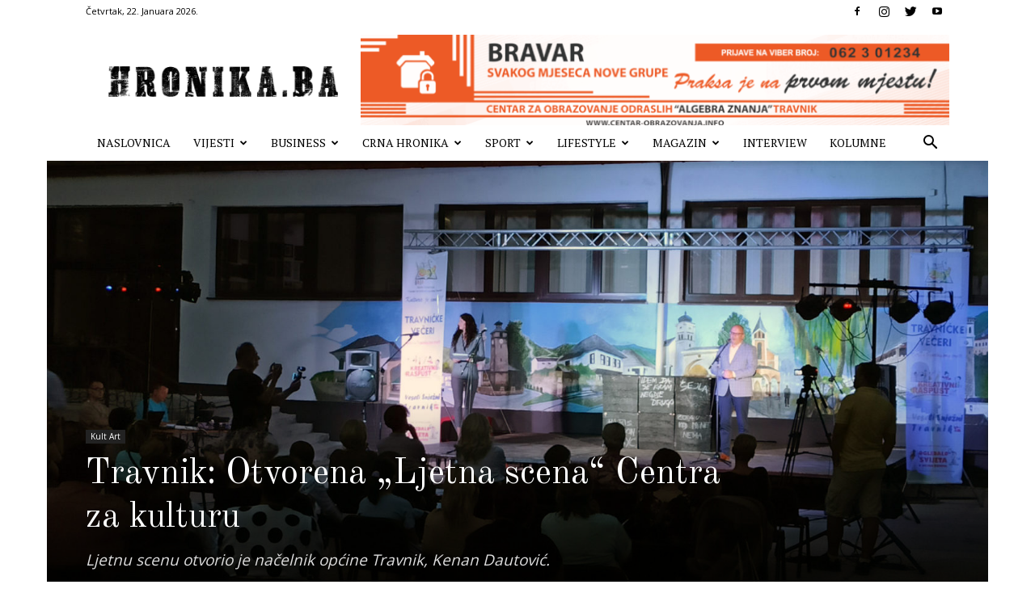

--- FILE ---
content_type: text/html; charset=UTF-8
request_url: https://hronika.ba/2021/07/22/travnik-otvorena-ljetna-scena-centra-za-kulturu/
body_size: 37410
content:
<!doctype html >
<!--[if IE 8]>    <html class="ie8" lang="en"> <![endif]-->
<!--[if IE 9]>    <html class="ie9" lang="en"> <![endif]-->
<!--[if gt IE 8]><!--> <html lang="bs-BA" prefix="og: https://ogp.me/ns#"> <!--<![endif]-->
<head>
    <title>Travnik: Otvorena „Ljetna scena“ Centra za kulturu - Hronika.ba</title>
    <meta charset="UTF-8" />
    <meta name="viewport" content="width=device-width, initial-scale=1.0">
    <link rel="pingback" href="https://hronika.ba/xmlrpc.php" />
    	<style>img:is([sizes="auto" i], [sizes^="auto," i]) { contain-intrinsic-size: 3000px 1500px }</style>
	<link rel="icon" type="image/png" href="https://hronika.ba/wp-content/uploads/2019/10/hronika-favicon.png">
<!-- Search Engine Optimization by Rank Math - https://rankmath.com/ -->
<meta name="robots" content="follow, index, max-snippet:-1, max-video-preview:-1, max-image-preview:large"/>
<link rel="canonical" href="https://hronika.ba/2021/07/22/travnik-otvorena-ljetna-scena-centra-za-kulturu/" />
<meta property="og:locale" content="bs_BA" />
<meta property="og:type" content="article" />
<meta property="og:title" content="Travnik: Otvorena „Ljetna scena“ Centra za kulturu - Hronika.ba" />
<meta property="og:description" content="Večeras je ispred Centra za kulturu općine Travnik, u sklopu manifestacije 15.  „Travničke večeri“ , otvorena Ljetna scena. Ljetnu scenu otvorio je načelnik općine Travnik, Kenan Dautović. &nbsp; Na prostoru „Ljetne sce“ upriličena izložba slika Škole slikanja „NEK ART“, a nakon toga u velikoj sali  Centra za kulturu članovi Dramske scene odigrali su predstavu „Timpetil [&hellip;]" />
<meta property="og:url" content="https://hronika.ba/2021/07/22/travnik-otvorena-ljetna-scena-centra-za-kulturu/" />
<meta property="og:site_name" content="Hronika.ba" />
<meta property="article:publisher" content="https://www.facebook.com/plavavoda.magazin/" />
<meta property="article:author" content="https://www.facebook.com/plavavoda.magazin/" />
<meta property="article:tag" content="Centra za kulturu" />
<meta property="article:tag" content="Ljetna scena" />
<meta property="article:tag" content="Travnik" />
<meta property="article:section" content="Kult Art" />
<meta property="og:image" content="https://hronika.ba/wp-content/uploads/2021/07/Ljetna_scena48.jpg" />
<meta property="og:image:secure_url" content="https://hronika.ba/wp-content/uploads/2021/07/Ljetna_scena48.jpg" />
<meta property="og:image:width" content="1920" />
<meta property="og:image:height" content="974" />
<meta property="og:image:alt" content="Travnik" />
<meta property="og:image:type" content="image/jpeg" />
<meta property="article:published_time" content="2021-07-22T23:47:16+02:00" />
<meta name="twitter:card" content="summary_large_image" />
<meta name="twitter:title" content="Travnik: Otvorena „Ljetna scena“ Centra za kulturu - Hronika.ba" />
<meta name="twitter:description" content="Večeras je ispred Centra za kulturu općine Travnik, u sklopu manifestacije 15.  „Travničke večeri“ , otvorena Ljetna scena. Ljetnu scenu otvorio je načelnik općine Travnik, Kenan Dautović. &nbsp; Na prostoru „Ljetne sce“ upriličena izložba slika Škole slikanja „NEK ART“, a nakon toga u velikoj sali  Centra za kulturu članovi Dramske scene odigrali su predstavu „Timpetil [&hellip;]" />
<meta name="twitter:image" content="https://hronika.ba/wp-content/uploads/2021/07/Ljetna_scena48.jpg" />
<meta name="twitter:label1" content="Written by" />
<meta name="twitter:data1" content="plavavoda" />
<meta name="twitter:label2" content="Time to read" />
<meta name="twitter:data2" content="Less than a minute" />
<script type="application/ld+json" class="rank-math-schema">{"@context":"https://schema.org","@graph":[{"@type":"Organization","@id":"https://hronika.ba/#organization","name":"Smart Media","url":"https://hronika.ba","sameAs":["https://www.facebook.com/plavavoda.magazin/"]},{"@type":"WebSite","@id":"https://hronika.ba/#website","url":"https://hronika.ba","name":"Smart Media","publisher":{"@id":"https://hronika.ba/#organization"},"inLanguage":"bs-BA"},{"@type":"ImageObject","@id":"https://hronika.ba/wp-content/uploads/2021/07/Ljetna_scena48.jpg","url":"https://hronika.ba/wp-content/uploads/2021/07/Ljetna_scena48.jpg","width":"1920","height":"974","inLanguage":"bs-BA"},{"@type":"WebPage","@id":"https://hronika.ba/2021/07/22/travnik-otvorena-ljetna-scena-centra-za-kulturu/#webpage","url":"https://hronika.ba/2021/07/22/travnik-otvorena-ljetna-scena-centra-za-kulturu/","name":"Travnik: Otvorena \u201eLjetna scena\u201c Centra za kulturu - Hronika.ba","datePublished":"2021-07-22T23:47:16+02:00","dateModified":"2021-07-22T23:47:16+02:00","isPartOf":{"@id":"https://hronika.ba/#website"},"primaryImageOfPage":{"@id":"https://hronika.ba/wp-content/uploads/2021/07/Ljetna_scena48.jpg"},"inLanguage":"bs-BA"},{"@type":"Person","@id":"https://hronika.ba/2021/07/22/travnik-otvorena-ljetna-scena-centra-za-kulturu/#author","name":"plavavoda","image":{"@type":"ImageObject","@id":"https://secure.gravatar.com/avatar/8e17eadd3b6d7d9ae6650ec8d959afc89b2a63ea9b1a725e0ceafafc08ca3063?s=96&amp;d=mm&amp;r=g","url":"https://secure.gravatar.com/avatar/8e17eadd3b6d7d9ae6650ec8d959afc89b2a63ea9b1a725e0ceafafc08ca3063?s=96&amp;d=mm&amp;r=g","caption":"plavavoda","inLanguage":"bs-BA"},"sameAs":["https://www.facebook.com/plavavoda.magazin/"],"worksFor":{"@id":"https://hronika.ba/#organization"}},{"@type":"NewsArticle","headline":"Travnik: Otvorena \u201eLjetna scena\u201c Centra za kulturu - Hronika.ba","keywords":"Travnik,Ljetna scena,Centar za kulturu Op\u0107ine Travnik","datePublished":"2021-07-22T23:47:16+02:00","dateModified":"2021-07-22T23:47:16+02:00","author":{"@id":"https://hronika.ba/2021/07/22/travnik-otvorena-ljetna-scena-centra-za-kulturu/#author","name":"plavavoda"},"publisher":{"@id":"https://hronika.ba/#organization"},"description":"Ve\u010deras je ispred Centra za kulturu op\u0107ine Travnik, u sklopu manifestacije 15. \u00a0\u201eTravni\u010dke ve\u010deri\u201c , otvorena Ljetna scena. Ljetnu scenu otvorio je na\u010delnik op\u0107ine Travnik, Kenan Dautovi\u0107.","name":"Travnik: Otvorena \u201eLjetna scena\u201c Centra za kulturu - Hronika.ba","@id":"https://hronika.ba/2021/07/22/travnik-otvorena-ljetna-scena-centra-za-kulturu/#richSnippet","isPartOf":{"@id":"https://hronika.ba/2021/07/22/travnik-otvorena-ljetna-scena-centra-za-kulturu/#webpage"},"image":{"@id":"https://hronika.ba/wp-content/uploads/2021/07/Ljetna_scena48.jpg"},"inLanguage":"bs-BA","mainEntityOfPage":{"@id":"https://hronika.ba/2021/07/22/travnik-otvorena-ljetna-scena-centra-za-kulturu/#webpage"}}]}</script>
<!-- /Rank Math WordPress SEO plugin -->

<link rel='dns-prefetch' href='//secure.gravatar.com' />
<link rel='dns-prefetch' href='//stats.wp.com' />
<link rel='dns-prefetch' href='//fonts.googleapis.com' />
<link rel='dns-prefetch' href='//v0.wordpress.com' />
<link rel='preconnect' href='//c0.wp.com' />
<link rel="alternate" type="application/rss+xml" title="Hronika.ba &raquo; novosti" href="https://hronika.ba/feed/" />
<link rel="alternate" type="application/rss+xml" title="Hronika.ba &raquo;  novosti o komentarima" href="https://hronika.ba/comments/feed/" />
<link rel="alternate" type="application/rss+xml" title="Hronika.ba &raquo; Travnik: Otvorena „Ljetna scena“ Centra za kulturu novosti o komentarima" href="https://hronika.ba/2021/07/22/travnik-otvorena-ljetna-scena-centra-za-kulturu/feed/" />
<script type="text/javascript">
/* <![CDATA[ */
window._wpemojiSettings = {"baseUrl":"https:\/\/s.w.org\/images\/core\/emoji\/16.0.1\/72x72\/","ext":".png","svgUrl":"https:\/\/s.w.org\/images\/core\/emoji\/16.0.1\/svg\/","svgExt":".svg","source":{"concatemoji":"https:\/\/hronika.ba\/wp-includes\/js\/wp-emoji-release.min.js?ver=6.8.3"}};
/*! This file is auto-generated */
!function(s,n){var o,i,e;function c(e){try{var t={supportTests:e,timestamp:(new Date).valueOf()};sessionStorage.setItem(o,JSON.stringify(t))}catch(e){}}function p(e,t,n){e.clearRect(0,0,e.canvas.width,e.canvas.height),e.fillText(t,0,0);var t=new Uint32Array(e.getImageData(0,0,e.canvas.width,e.canvas.height).data),a=(e.clearRect(0,0,e.canvas.width,e.canvas.height),e.fillText(n,0,0),new Uint32Array(e.getImageData(0,0,e.canvas.width,e.canvas.height).data));return t.every(function(e,t){return e===a[t]})}function u(e,t){e.clearRect(0,0,e.canvas.width,e.canvas.height),e.fillText(t,0,0);for(var n=e.getImageData(16,16,1,1),a=0;a<n.data.length;a++)if(0!==n.data[a])return!1;return!0}function f(e,t,n,a){switch(t){case"flag":return n(e,"\ud83c\udff3\ufe0f\u200d\u26a7\ufe0f","\ud83c\udff3\ufe0f\u200b\u26a7\ufe0f")?!1:!n(e,"\ud83c\udde8\ud83c\uddf6","\ud83c\udde8\u200b\ud83c\uddf6")&&!n(e,"\ud83c\udff4\udb40\udc67\udb40\udc62\udb40\udc65\udb40\udc6e\udb40\udc67\udb40\udc7f","\ud83c\udff4\u200b\udb40\udc67\u200b\udb40\udc62\u200b\udb40\udc65\u200b\udb40\udc6e\u200b\udb40\udc67\u200b\udb40\udc7f");case"emoji":return!a(e,"\ud83e\udedf")}return!1}function g(e,t,n,a){var r="undefined"!=typeof WorkerGlobalScope&&self instanceof WorkerGlobalScope?new OffscreenCanvas(300,150):s.createElement("canvas"),o=r.getContext("2d",{willReadFrequently:!0}),i=(o.textBaseline="top",o.font="600 32px Arial",{});return e.forEach(function(e){i[e]=t(o,e,n,a)}),i}function t(e){var t=s.createElement("script");t.src=e,t.defer=!0,s.head.appendChild(t)}"undefined"!=typeof Promise&&(o="wpEmojiSettingsSupports",i=["flag","emoji"],n.supports={everything:!0,everythingExceptFlag:!0},e=new Promise(function(e){s.addEventListener("DOMContentLoaded",e,{once:!0})}),new Promise(function(t){var n=function(){try{var e=JSON.parse(sessionStorage.getItem(o));if("object"==typeof e&&"number"==typeof e.timestamp&&(new Date).valueOf()<e.timestamp+604800&&"object"==typeof e.supportTests)return e.supportTests}catch(e){}return null}();if(!n){if("undefined"!=typeof Worker&&"undefined"!=typeof OffscreenCanvas&&"undefined"!=typeof URL&&URL.createObjectURL&&"undefined"!=typeof Blob)try{var e="postMessage("+g.toString()+"("+[JSON.stringify(i),f.toString(),p.toString(),u.toString()].join(",")+"));",a=new Blob([e],{type:"text/javascript"}),r=new Worker(URL.createObjectURL(a),{name:"wpTestEmojiSupports"});return void(r.onmessage=function(e){c(n=e.data),r.terminate(),t(n)})}catch(e){}c(n=g(i,f,p,u))}t(n)}).then(function(e){for(var t in e)n.supports[t]=e[t],n.supports.everything=n.supports.everything&&n.supports[t],"flag"!==t&&(n.supports.everythingExceptFlag=n.supports.everythingExceptFlag&&n.supports[t]);n.supports.everythingExceptFlag=n.supports.everythingExceptFlag&&!n.supports.flag,n.DOMReady=!1,n.readyCallback=function(){n.DOMReady=!0}}).then(function(){return e}).then(function(){var e;n.supports.everything||(n.readyCallback(),(e=n.source||{}).concatemoji?t(e.concatemoji):e.wpemoji&&e.twemoji&&(t(e.twemoji),t(e.wpemoji)))}))}((window,document),window._wpemojiSettings);
/* ]]> */
</script>
<link rel='stylesheet' id='ts-poll-block-css' href='https://hronika.ba/wp-content/plugins/poll-wp/admin/css/block.css?ver=6.8.3' type='text/css' media='all' />
<style id='wp-emoji-styles-inline-css' type='text/css'>

	img.wp-smiley, img.emoji {
		display: inline !important;
		border: none !important;
		box-shadow: none !important;
		height: 1em !important;
		width: 1em !important;
		margin: 0 0.07em !important;
		vertical-align: -0.1em !important;
		background: none !important;
		padding: 0 !important;
	}
</style>
<link rel='stylesheet' id='wp-block-library-css' href='https://c0.wp.com/c/6.8.3/wp-includes/css/dist/block-library/style.min.css' type='text/css' media='all' />
<style id='classic-theme-styles-inline-css' type='text/css'>
/*! This file is auto-generated */
.wp-block-button__link{color:#fff;background-color:#32373c;border-radius:9999px;box-shadow:none;text-decoration:none;padding:calc(.667em + 2px) calc(1.333em + 2px);font-size:1.125em}.wp-block-file__button{background:#32373c;color:#fff;text-decoration:none}
</style>
<style id='rank-math-toc-block-style-inline-css' type='text/css'>
.wp-block-rank-math-toc-block nav ol{counter-reset:item}.wp-block-rank-math-toc-block nav ol li{display:block}.wp-block-rank-math-toc-block nav ol li:before{content:counters(item, ".") ". ";counter-increment:item}

</style>
<link rel='stylesheet' id='mediaelement-css' href='https://c0.wp.com/c/6.8.3/wp-includes/js/mediaelement/mediaelementplayer-legacy.min.css' type='text/css' media='all' />
<link rel='stylesheet' id='wp-mediaelement-css' href='https://c0.wp.com/c/6.8.3/wp-includes/js/mediaelement/wp-mediaelement.min.css' type='text/css' media='all' />
<style id='jetpack-sharing-buttons-style-inline-css' type='text/css'>
.jetpack-sharing-buttons__services-list{display:flex;flex-direction:row;flex-wrap:wrap;gap:0;list-style-type:none;margin:5px;padding:0}.jetpack-sharing-buttons__services-list.has-small-icon-size{font-size:12px}.jetpack-sharing-buttons__services-list.has-normal-icon-size{font-size:16px}.jetpack-sharing-buttons__services-list.has-large-icon-size{font-size:24px}.jetpack-sharing-buttons__services-list.has-huge-icon-size{font-size:36px}@media print{.jetpack-sharing-buttons__services-list{display:none!important}}.editor-styles-wrapper .wp-block-jetpack-sharing-buttons{gap:0;padding-inline-start:0}ul.jetpack-sharing-buttons__services-list.has-background{padding:1.25em 2.375em}
</style>
<style id='global-styles-inline-css' type='text/css'>
:root{--wp--preset--aspect-ratio--square: 1;--wp--preset--aspect-ratio--4-3: 4/3;--wp--preset--aspect-ratio--3-4: 3/4;--wp--preset--aspect-ratio--3-2: 3/2;--wp--preset--aspect-ratio--2-3: 2/3;--wp--preset--aspect-ratio--16-9: 16/9;--wp--preset--aspect-ratio--9-16: 9/16;--wp--preset--color--black: #000000;--wp--preset--color--cyan-bluish-gray: #abb8c3;--wp--preset--color--white: #ffffff;--wp--preset--color--pale-pink: #f78da7;--wp--preset--color--vivid-red: #cf2e2e;--wp--preset--color--luminous-vivid-orange: #ff6900;--wp--preset--color--luminous-vivid-amber: #fcb900;--wp--preset--color--light-green-cyan: #7bdcb5;--wp--preset--color--vivid-green-cyan: #00d084;--wp--preset--color--pale-cyan-blue: #8ed1fc;--wp--preset--color--vivid-cyan-blue: #0693e3;--wp--preset--color--vivid-purple: #9b51e0;--wp--preset--gradient--vivid-cyan-blue-to-vivid-purple: linear-gradient(135deg,rgba(6,147,227,1) 0%,rgb(155,81,224) 100%);--wp--preset--gradient--light-green-cyan-to-vivid-green-cyan: linear-gradient(135deg,rgb(122,220,180) 0%,rgb(0,208,130) 100%);--wp--preset--gradient--luminous-vivid-amber-to-luminous-vivid-orange: linear-gradient(135deg,rgba(252,185,0,1) 0%,rgba(255,105,0,1) 100%);--wp--preset--gradient--luminous-vivid-orange-to-vivid-red: linear-gradient(135deg,rgba(255,105,0,1) 0%,rgb(207,46,46) 100%);--wp--preset--gradient--very-light-gray-to-cyan-bluish-gray: linear-gradient(135deg,rgb(238,238,238) 0%,rgb(169,184,195) 100%);--wp--preset--gradient--cool-to-warm-spectrum: linear-gradient(135deg,rgb(74,234,220) 0%,rgb(151,120,209) 20%,rgb(207,42,186) 40%,rgb(238,44,130) 60%,rgb(251,105,98) 80%,rgb(254,248,76) 100%);--wp--preset--gradient--blush-light-purple: linear-gradient(135deg,rgb(255,206,236) 0%,rgb(152,150,240) 100%);--wp--preset--gradient--blush-bordeaux: linear-gradient(135deg,rgb(254,205,165) 0%,rgb(254,45,45) 50%,rgb(107,0,62) 100%);--wp--preset--gradient--luminous-dusk: linear-gradient(135deg,rgb(255,203,112) 0%,rgb(199,81,192) 50%,rgb(65,88,208) 100%);--wp--preset--gradient--pale-ocean: linear-gradient(135deg,rgb(255,245,203) 0%,rgb(182,227,212) 50%,rgb(51,167,181) 100%);--wp--preset--gradient--electric-grass: linear-gradient(135deg,rgb(202,248,128) 0%,rgb(113,206,126) 100%);--wp--preset--gradient--midnight: linear-gradient(135deg,rgb(2,3,129) 0%,rgb(40,116,252) 100%);--wp--preset--font-size--small: 11px;--wp--preset--font-size--medium: 20px;--wp--preset--font-size--large: 32px;--wp--preset--font-size--x-large: 42px;--wp--preset--font-size--regular: 15px;--wp--preset--font-size--larger: 50px;--wp--preset--spacing--20: 0.44rem;--wp--preset--spacing--30: 0.67rem;--wp--preset--spacing--40: 1rem;--wp--preset--spacing--50: 1.5rem;--wp--preset--spacing--60: 2.25rem;--wp--preset--spacing--70: 3.38rem;--wp--preset--spacing--80: 5.06rem;--wp--preset--shadow--natural: 6px 6px 9px rgba(0, 0, 0, 0.2);--wp--preset--shadow--deep: 12px 12px 50px rgba(0, 0, 0, 0.4);--wp--preset--shadow--sharp: 6px 6px 0px rgba(0, 0, 0, 0.2);--wp--preset--shadow--outlined: 6px 6px 0px -3px rgba(255, 255, 255, 1), 6px 6px rgba(0, 0, 0, 1);--wp--preset--shadow--crisp: 6px 6px 0px rgba(0, 0, 0, 1);}:where(.is-layout-flex){gap: 0.5em;}:where(.is-layout-grid){gap: 0.5em;}body .is-layout-flex{display: flex;}.is-layout-flex{flex-wrap: wrap;align-items: center;}.is-layout-flex > :is(*, div){margin: 0;}body .is-layout-grid{display: grid;}.is-layout-grid > :is(*, div){margin: 0;}:where(.wp-block-columns.is-layout-flex){gap: 2em;}:where(.wp-block-columns.is-layout-grid){gap: 2em;}:where(.wp-block-post-template.is-layout-flex){gap: 1.25em;}:where(.wp-block-post-template.is-layout-grid){gap: 1.25em;}.has-black-color{color: var(--wp--preset--color--black) !important;}.has-cyan-bluish-gray-color{color: var(--wp--preset--color--cyan-bluish-gray) !important;}.has-white-color{color: var(--wp--preset--color--white) !important;}.has-pale-pink-color{color: var(--wp--preset--color--pale-pink) !important;}.has-vivid-red-color{color: var(--wp--preset--color--vivid-red) !important;}.has-luminous-vivid-orange-color{color: var(--wp--preset--color--luminous-vivid-orange) !important;}.has-luminous-vivid-amber-color{color: var(--wp--preset--color--luminous-vivid-amber) !important;}.has-light-green-cyan-color{color: var(--wp--preset--color--light-green-cyan) !important;}.has-vivid-green-cyan-color{color: var(--wp--preset--color--vivid-green-cyan) !important;}.has-pale-cyan-blue-color{color: var(--wp--preset--color--pale-cyan-blue) !important;}.has-vivid-cyan-blue-color{color: var(--wp--preset--color--vivid-cyan-blue) !important;}.has-vivid-purple-color{color: var(--wp--preset--color--vivid-purple) !important;}.has-black-background-color{background-color: var(--wp--preset--color--black) !important;}.has-cyan-bluish-gray-background-color{background-color: var(--wp--preset--color--cyan-bluish-gray) !important;}.has-white-background-color{background-color: var(--wp--preset--color--white) !important;}.has-pale-pink-background-color{background-color: var(--wp--preset--color--pale-pink) !important;}.has-vivid-red-background-color{background-color: var(--wp--preset--color--vivid-red) !important;}.has-luminous-vivid-orange-background-color{background-color: var(--wp--preset--color--luminous-vivid-orange) !important;}.has-luminous-vivid-amber-background-color{background-color: var(--wp--preset--color--luminous-vivid-amber) !important;}.has-light-green-cyan-background-color{background-color: var(--wp--preset--color--light-green-cyan) !important;}.has-vivid-green-cyan-background-color{background-color: var(--wp--preset--color--vivid-green-cyan) !important;}.has-pale-cyan-blue-background-color{background-color: var(--wp--preset--color--pale-cyan-blue) !important;}.has-vivid-cyan-blue-background-color{background-color: var(--wp--preset--color--vivid-cyan-blue) !important;}.has-vivid-purple-background-color{background-color: var(--wp--preset--color--vivid-purple) !important;}.has-black-border-color{border-color: var(--wp--preset--color--black) !important;}.has-cyan-bluish-gray-border-color{border-color: var(--wp--preset--color--cyan-bluish-gray) !important;}.has-white-border-color{border-color: var(--wp--preset--color--white) !important;}.has-pale-pink-border-color{border-color: var(--wp--preset--color--pale-pink) !important;}.has-vivid-red-border-color{border-color: var(--wp--preset--color--vivid-red) !important;}.has-luminous-vivid-orange-border-color{border-color: var(--wp--preset--color--luminous-vivid-orange) !important;}.has-luminous-vivid-amber-border-color{border-color: var(--wp--preset--color--luminous-vivid-amber) !important;}.has-light-green-cyan-border-color{border-color: var(--wp--preset--color--light-green-cyan) !important;}.has-vivid-green-cyan-border-color{border-color: var(--wp--preset--color--vivid-green-cyan) !important;}.has-pale-cyan-blue-border-color{border-color: var(--wp--preset--color--pale-cyan-blue) !important;}.has-vivid-cyan-blue-border-color{border-color: var(--wp--preset--color--vivid-cyan-blue) !important;}.has-vivid-purple-border-color{border-color: var(--wp--preset--color--vivid-purple) !important;}.has-vivid-cyan-blue-to-vivid-purple-gradient-background{background: var(--wp--preset--gradient--vivid-cyan-blue-to-vivid-purple) !important;}.has-light-green-cyan-to-vivid-green-cyan-gradient-background{background: var(--wp--preset--gradient--light-green-cyan-to-vivid-green-cyan) !important;}.has-luminous-vivid-amber-to-luminous-vivid-orange-gradient-background{background: var(--wp--preset--gradient--luminous-vivid-amber-to-luminous-vivid-orange) !important;}.has-luminous-vivid-orange-to-vivid-red-gradient-background{background: var(--wp--preset--gradient--luminous-vivid-orange-to-vivid-red) !important;}.has-very-light-gray-to-cyan-bluish-gray-gradient-background{background: var(--wp--preset--gradient--very-light-gray-to-cyan-bluish-gray) !important;}.has-cool-to-warm-spectrum-gradient-background{background: var(--wp--preset--gradient--cool-to-warm-spectrum) !important;}.has-blush-light-purple-gradient-background{background: var(--wp--preset--gradient--blush-light-purple) !important;}.has-blush-bordeaux-gradient-background{background: var(--wp--preset--gradient--blush-bordeaux) !important;}.has-luminous-dusk-gradient-background{background: var(--wp--preset--gradient--luminous-dusk) !important;}.has-pale-ocean-gradient-background{background: var(--wp--preset--gradient--pale-ocean) !important;}.has-electric-grass-gradient-background{background: var(--wp--preset--gradient--electric-grass) !important;}.has-midnight-gradient-background{background: var(--wp--preset--gradient--midnight) !important;}.has-small-font-size{font-size: var(--wp--preset--font-size--small) !important;}.has-medium-font-size{font-size: var(--wp--preset--font-size--medium) !important;}.has-large-font-size{font-size: var(--wp--preset--font-size--large) !important;}.has-x-large-font-size{font-size: var(--wp--preset--font-size--x-large) !important;}
:where(.wp-block-post-template.is-layout-flex){gap: 1.25em;}:where(.wp-block-post-template.is-layout-grid){gap: 1.25em;}
:where(.wp-block-columns.is-layout-flex){gap: 2em;}:where(.wp-block-columns.is-layout-grid){gap: 2em;}
:root :where(.wp-block-pullquote){font-size: 1.5em;line-height: 1.6;}
</style>
<link rel='stylesheet' id='contact-form-7-css' href='https://hronika.ba/wp-content/plugins/contact-form-7/includes/css/styles.css?ver=6.1.1' type='text/css' media='all' />
<link rel='stylesheet' id='ts-poll-public-css' href='https://hronika.ba/wp-content/plugins/poll-wp/public/css/ts_poll-public.css?ver=2.5.2' type='text/css' media='all' />
<link rel='stylesheet' id='ts-poll-fonts-css' href='https://hronika.ba/wp-content/plugins/poll-wp/fonts/ts_poll-fonts.css?ver=2.5.2' type='text/css' media='all' />
<link rel='stylesheet' id='td-plugin-newsletter-css' href='https://hronika.ba/wp-content/plugins/td-newsletter/style.css?ver=10.3.6.1' type='text/css' media='all' />
<link rel='stylesheet' id='td-plugin-multi-purpose-css' href='https://hronika.ba/wp-content/plugins/td-composer/td-multi-purpose/style.css?ver=1a221c8450bc290d78da968c50c142a1' type='text/css' media='all' />
<link rel='stylesheet' id='google-fonts-style-css' href='https://fonts.googleapis.com/css?family=PT+Serif%3A400%7COld+Standard+TT%3A400%7COpen+Sans%3A400%2C600%2C700%7CRoboto%3A400%2C500%2C700&#038;display=swap&#038;ver=10.3.6.1' type='text/css' media='all' />
<link rel='stylesheet' id='td-theme-css' href='https://hronika.ba/wp-content/themes/Newspaper/style.css?ver=10.3.6.1' type='text/css' media='all' />
<style id='td-theme-inline-css' type='text/css'>
    
        @media (max-width: 767px) {
            .td-header-desktop-wrap {
                display: none;
            }
        }
        @media (min-width: 767px) {
            .td-header-mobile-wrap {
                display: none;
            }
        }
    
	
</style>
<link rel='stylesheet' id='js_composer_front-css' href='https://hronika.ba/wp-content/plugins/js_composer/assets/css/js_composer.min.css?ver=6.4.0' type='text/css' media='all' />
<link rel='stylesheet' id='td-legacy-framework-front-style-css' href='https://hronika.ba/wp-content/plugins/td-composer/legacy/Newspaper/assets/css/td_legacy_main.css?ver=1a221c8450bc290d78da968c50c142a1' type='text/css' media='all' />
<link rel='stylesheet' id='td-standard-pack-framework-front-style-css' href='https://hronika.ba/wp-content/plugins/td-standard-pack/Newspaper/assets/css/td_standard_pack_main.css?ver=f0bb15f19d923f80d074525b9859334c' type='text/css' media='all' />
<link rel='stylesheet' id='td-theme-demo-style-css' href='https://hronika.ba/wp-content/plugins/td-composer/legacy/Newspaper/includes/demos/old_fashioned/demo_style.css?ver=10.3.6.1' type='text/css' media='all' />
<link rel='stylesheet' id='tdb_front_style-css' href='https://hronika.ba/wp-content/plugins/td-cloud-library/assets/css/tdb_less_front.css?ver=a336a33b491e4d82f056f6bf77847b68' type='text/css' media='all' />
<script type="text/javascript" src="https://c0.wp.com/c/6.8.3/wp-includes/js/jquery/jquery.min.js" id="jquery-core-js"></script>
<script type="text/javascript" src="https://c0.wp.com/c/6.8.3/wp-includes/js/jquery/jquery-migrate.min.js" id="jquery-migrate-js"></script>
<script type="text/javascript" src="https://hronika.ba/wp-content/plugins/poll-wp/public/js/vue.js?ver=2.5.2" id="ts-poll-vue-js"></script>
<script type="text/javascript" id="ts-poll-public-js-extra">
/* <![CDATA[ */
var tsPollData = {"root_url":"https:\/\/hronika.ba\/wp-json\/","nonce":"28e661d2d5"};
/* ]]> */
</script>
<script type="text/javascript" src="https://hronika.ba/wp-content/plugins/poll-wp/public/js/ts_poll-public.js?ver=2.5.2" id="ts-poll-public-js"></script>
<link rel="https://api.w.org/" href="https://hronika.ba/wp-json/" /><link rel="alternate" title="JSON" type="application/json" href="https://hronika.ba/wp-json/wp/v2/posts/27446" /><link rel="EditURI" type="application/rsd+xml" title="RSD" href="https://hronika.ba/xmlrpc.php?rsd" />
<meta name="generator" content="WordPress 6.8.3" />
<link rel='shortlink' href='https://wp.me/paDlLL-78G' />
<link rel="alternate" title="oEmbed (JSON)" type="application/json+oembed" href="https://hronika.ba/wp-json/oembed/1.0/embed?url=https%3A%2F%2Fhronika.ba%2F2021%2F07%2F22%2Ftravnik-otvorena-ljetna-scena-centra-za-kulturu%2F" />
<link rel="alternate" title="oEmbed (XML)" type="text/xml+oembed" href="https://hronika.ba/wp-json/oembed/1.0/embed?url=https%3A%2F%2Fhronika.ba%2F2021%2F07%2F22%2Ftravnik-otvorena-ljetna-scena-centra-za-kulturu%2F&#038;format=xml" />
	<style>img#wpstats{display:none}</style>
		<!--[if lt IE 9]><script src="https://cdnjs.cloudflare.com/ajax/libs/html5shiv/3.7.3/html5shiv.js"></script><![endif]-->
        <script>
        window.tdb_globals = {"wpRestNonce":"28e661d2d5","wpRestUrl":"https:\/\/hronika.ba\/wp-json\/","permalinkStructure":"\/%year%\/%monthnum%\/%day%\/%postname%\/","isAjax":false,"isAdminBarShowing":false,"autoloadScrollPercent":50,"postAutoloadStatus":"off","origPostEditUrl":null};
    </script>
    			<script>
				window.tdwGlobal = {"adminUrl":"https:\/\/hronika.ba\/wp-admin\/","wpRestNonce":"28e661d2d5","wpRestUrl":"https:\/\/hronika.ba\/wp-json\/","permalinkStructure":"\/%year%\/%monthnum%\/%day%\/%postname%\/"};
			</script>
			
<!-- Meta Pixel Code -->
<script type='text/javascript'>
!function(f,b,e,v,n,t,s){if(f.fbq)return;n=f.fbq=function(){n.callMethod?
n.callMethod.apply(n,arguments):n.queue.push(arguments)};if(!f._fbq)f._fbq=n;
n.push=n;n.loaded=!0;n.version='2.0';n.queue=[];t=b.createElement(e);t.async=!0;
t.src=v;s=b.getElementsByTagName(e)[0];s.parentNode.insertBefore(t,s)}(window,
document,'script','https://connect.facebook.net/en_US/fbevents.js');
</script>
<!-- End Meta Pixel Code -->
<script type='text/javascript'>var url = window.location.origin + '?ob=open-bridge';
            fbq('set', 'openbridge', '1696547037116525', url);
fbq('init', '1696547037116525', {}, {
    "agent": "wordpress-6.8.3-4.1.5"
})</script><script type='text/javascript'>
    fbq('track', 'PageView', []);
  </script><meta name="generator" content="Powered by WPBakery Page Builder - drag and drop page builder for WordPress."/>

<!-- JS generated by theme -->

<script>
    
    

	    var tdBlocksArray = []; //here we store all the items for the current page

	    //td_block class - each ajax block uses a object of this class for requests
	    function tdBlock() {
		    this.id = '';
		    this.block_type = 1; //block type id (1-234 etc)
		    this.atts = '';
		    this.td_column_number = '';
		    this.td_current_page = 1; //
		    this.post_count = 0; //from wp
		    this.found_posts = 0; //from wp
		    this.max_num_pages = 0; //from wp
		    this.td_filter_value = ''; //current live filter value
		    this.is_ajax_running = false;
		    this.td_user_action = ''; // load more or infinite loader (used by the animation)
		    this.header_color = '';
		    this.ajax_pagination_infinite_stop = ''; //show load more at page x
	    }


        // td_js_generator - mini detector
        (function(){
            var htmlTag = document.getElementsByTagName("html")[0];

	        if ( navigator.userAgent.indexOf("MSIE 10.0") > -1 ) {
                htmlTag.className += ' ie10';
            }

            if ( !!navigator.userAgent.match(/Trident.*rv\:11\./) ) {
                htmlTag.className += ' ie11';
            }

	        if ( navigator.userAgent.indexOf("Edge") > -1 ) {
                htmlTag.className += ' ieEdge';
            }

            if ( /(iPad|iPhone|iPod)/g.test(navigator.userAgent) ) {
                htmlTag.className += ' td-md-is-ios';
            }

            var user_agent = navigator.userAgent.toLowerCase();
            if ( user_agent.indexOf("android") > -1 ) {
                htmlTag.className += ' td-md-is-android';
            }

            if ( -1 !== navigator.userAgent.indexOf('Mac OS X')  ) {
                htmlTag.className += ' td-md-is-os-x';
            }

            if ( /chrom(e|ium)/.test(navigator.userAgent.toLowerCase()) ) {
               htmlTag.className += ' td-md-is-chrome';
            }

            if ( -1 !== navigator.userAgent.indexOf('Firefox') ) {
                htmlTag.className += ' td-md-is-firefox';
            }

            if ( -1 !== navigator.userAgent.indexOf('Safari') && -1 === navigator.userAgent.indexOf('Chrome') ) {
                htmlTag.className += ' td-md-is-safari';
            }

            if( -1 !== navigator.userAgent.indexOf('IEMobile') ){
                htmlTag.className += ' td-md-is-iemobile';
            }

        })();




        var tdLocalCache = {};

        ( function () {
            "use strict";

            tdLocalCache = {
                data: {},
                remove: function (resource_id) {
                    delete tdLocalCache.data[resource_id];
                },
                exist: function (resource_id) {
                    return tdLocalCache.data.hasOwnProperty(resource_id) && tdLocalCache.data[resource_id] !== null;
                },
                get: function (resource_id) {
                    return tdLocalCache.data[resource_id];
                },
                set: function (resource_id, cachedData) {
                    tdLocalCache.remove(resource_id);
                    tdLocalCache.data[resource_id] = cachedData;
                }
            };
        })();

    
    
var td_viewport_interval_list=[{"limitBottom":767,"sidebarWidth":228},{"limitBottom":1018,"sidebarWidth":300},{"limitBottom":1140,"sidebarWidth":324}];
var tds_general_modal_image="yes";
var tdc_is_installed="yes";
var td_ajax_url="https:\/\/hronika.ba\/wp-admin\/admin-ajax.php?td_theme_name=Newspaper&v=10.3.6.1";
var td_get_template_directory_uri="https:\/\/hronika.ba\/wp-content\/plugins\/td-composer\/legacy\/common";
var tds_snap_menu="";
var tds_logo_on_sticky="";
var tds_header_style="";
var td_please_wait="Molimo pri\u010dekajte ...";
var td_email_user_pass_incorrect="Korisnik ili lozinka su pogre\u0161ni!";
var td_email_user_incorrect="Mail ili korisni\u010dko ime pogre\u0161an!";
var td_email_incorrect="Email pogre\u0161an!";
var tds_more_articles_on_post_enable="";
var tds_more_articles_on_post_time_to_wait="";
var tds_more_articles_on_post_pages_distance_from_top=0;
var tds_theme_color_site_wide="#84683b";
var tds_smart_sidebar="enabled";
var tdThemeName="Newspaper";
var td_magnific_popup_translation_tPrev="Prethodna (lijeva strelica)";
var td_magnific_popup_translation_tNext="Sljede\u0107a (desna strelica)";
var td_magnific_popup_translation_tCounter="%curr% od %total%";
var td_magnific_popup_translation_ajax_tError="Sadr\u017eaj iz %url% se ne mo\u017ee u\u010ditati.";
var td_magnific_popup_translation_image_tError="Slika #%curr% se ne mo\u017ee u\u010ditati.";
var tdBlockNonce="9e65b1aadf";
var tdDateNamesI18n={"month_names":["Januar","Februar","Mart","April","Maj","Juni","Juli","August","Septembar","Oktobar","Novembar","Decembar"],"month_names_short":["jan","feb","mar","apr","maj","jun","jul","aug","sep","okt","nov","dec"],"day_names":["Nedjelja","Ponedjeljak","Utorak","Srijeda","\u010cetvrtak","Petak","Subota"],"day_names_short":["ned","pon","uto","sri","\u010det","pet","sub"]};
var td_ad_background_click_link="";
var td_ad_background_click_target="";
</script>


<!-- Header style compiled by theme -->

<style>
    
.td-header-wrap .black-menu .sf-menu > .current-menu-item > a,
    .td-header-wrap .black-menu .sf-menu > .current-menu-ancestor > a,
    .td-header-wrap .black-menu .sf-menu > .current-category-ancestor > a,
    .td-header-wrap .black-menu .sf-menu > li > a:hover,
    .td-header-wrap .black-menu .sf-menu > .sfHover > a,
    .sf-menu > .current-menu-item > a:after,
    .sf-menu > .current-menu-ancestor > a:after,
    .sf-menu > .current-category-ancestor > a:after,
    .sf-menu > li:hover > a:after,
    .sf-menu > .sfHover > a:after,
    .header-search-wrap .td-drop-down-search:after,
    .header-search-wrap .td-drop-down-search .btn:hover,
    input[type=submit]:hover,
    .td-read-more a,
    .td-post-category:hover,
    .td_top_authors .td-active .td-author-post-count,
    .td_top_authors .td-active .td-author-comments-count,
    .td_top_authors .td_mod_wrap:hover .td-author-post-count,
    .td_top_authors .td_mod_wrap:hover .td-author-comments-count,
    .td-404-sub-sub-title a:hover,
    .td-search-form-widget .wpb_button:hover,
    .td-rating-bar-wrap div,
    .dropcap,
    .td_wrapper_video_playlist .td_video_controls_playlist_wrapper,
    .wpb_default,
    .wpb_default:hover,
    .td-left-smart-list:hover,
    .td-right-smart-list:hover,
    #bbpress-forums button:hover,
    .bbp_widget_login .button:hover,
    .td-footer-wrapper .td-post-category,
    .td-footer-wrapper .widget_product_search input[type="submit"]:hover,
    .single-product .product .summary .cart .button:hover,
    .td-next-prev-wrap a:hover,
    .td-load-more-wrap a:hover,
    .td-post-small-box a:hover,
    .page-nav .current,
    .page-nav:first-child > div,
    #bbpress-forums .bbp-pagination .current,
    #bbpress-forums #bbp-single-user-details #bbp-user-navigation li.current a,
    .td-theme-slider:hover .slide-meta-cat a,
    a.vc_btn-black:hover,
    .td-trending-now-wrapper:hover .td-trending-now-title,
    .td-scroll-up,
    .td-smart-list-button:hover,
    .td-weather-information:before,
    .td-weather-week:before,
    .td_block_exchange .td-exchange-header:before,
    .td-pulldown-syle-2 .td-subcat-dropdown ul:after,
    .td_block_template_9 .td-block-title:after,
    .td_block_template_15 .td-block-title:before,
    div.wpforms-container .wpforms-form div.wpforms-submit-container button[type=submit],
    .td-close-video-fixed {
        background-color: #84683b;
    }

    .td_block_template_4 .td-related-title .td-cur-simple-item:before {
        border-color: #84683b transparent transparent transparent !important;
    }
    
    
    .td_block_template_4 .td-related-title .td-cur-simple-item,
    .td_block_template_3 .td-related-title .td-cur-simple-item,
    .td_block_template_9 .td-related-title:after {
        background-color: #84683b;
    }

    a,
    cite a:hover,
    .td-page-content blockquote p,
    .td-post-content blockquote p,
    .mce-content-body blockquote p,
    .comment-content blockquote p,
    .wpb_text_column blockquote p,
    .td_block_text_with_title blockquote p,
    .td_module_wrap:hover .entry-title a,
    .td-subcat-filter .td-subcat-list a:hover,
    .td-subcat-filter .td-subcat-dropdown a:hover,
    .td_quote_on_blocks,
    .dropcap2,
    .dropcap3,
    .td_top_authors .td-active .td-authors-name a,
    .td_top_authors .td_mod_wrap:hover .td-authors-name a,
    .td-post-next-prev-content a:hover,
    .author-box-wrap .td-author-social a:hover,
    .td-author-name a:hover,
    .td-author-url a:hover,
    .comment-reply-link:hover,
    .logged-in-as a:hover,
    #cancel-comment-reply-link:hover,
    .td-search-query,
    .widget a:hover,
    .td_wp_recentcomments a:hover,
    .archive .widget_archive .current,
    .archive .widget_archive .current a,
    .widget_calendar tfoot a:hover,
    #bbpress-forums li.bbp-header .bbp-reply-content span a:hover,
    #bbpress-forums .bbp-forum-freshness a:hover,
    #bbpress-forums .bbp-topic-freshness a:hover,
    #bbpress-forums .bbp-forums-list li a:hover,
    #bbpress-forums .bbp-forum-title:hover,
    #bbpress-forums .bbp-topic-permalink:hover,
    #bbpress-forums .bbp-topic-started-by a:hover,
    #bbpress-forums .bbp-topic-started-in a:hover,
    #bbpress-forums .bbp-body .super-sticky li.bbp-topic-title .bbp-topic-permalink,
    #bbpress-forums .bbp-body .sticky li.bbp-topic-title .bbp-topic-permalink,
    .widget_display_replies .bbp-author-name,
    .widget_display_topics .bbp-author-name,
    .td-subfooter-menu li a:hover,
    a.vc_btn-black:hover,
    .td-smart-list-dropdown-wrap .td-smart-list-button:hover,
    .td-instagram-user a,
    .td-block-title-wrap .td-wrapper-pulldown-filter .td-pulldown-filter-display-option:hover,
    .td-block-title-wrap .td-wrapper-pulldown-filter .td-pulldown-filter-display-option:hover i,
    .td-block-title-wrap .td-wrapper-pulldown-filter .td-pulldown-filter-link:hover,
    .td-block-title-wrap .td-wrapper-pulldown-filter .td-pulldown-filter-item .td-cur-simple-item,
    .td_block_template_2 .td-related-title .td-cur-simple-item,
    .td_block_template_5 .td-related-title .td-cur-simple-item,
    .td_block_template_6 .td-related-title .td-cur-simple-item,
    .td_block_template_7 .td-related-title .td-cur-simple-item,
    .td_block_template_8 .td-related-title .td-cur-simple-item,
    .td_block_template_9 .td-related-title .td-cur-simple-item,
    .td_block_template_10 .td-related-title .td-cur-simple-item,
    .td_block_template_11 .td-related-title .td-cur-simple-item,
    .td_block_template_12 .td-related-title .td-cur-simple-item,
    .td_block_template_13 .td-related-title .td-cur-simple-item,
    .td_block_template_14 .td-related-title .td-cur-simple-item,
    .td_block_template_15 .td-related-title .td-cur-simple-item,
    .td_block_template_16 .td-related-title .td-cur-simple-item,
    .td_block_template_17 .td-related-title .td-cur-simple-item,
    .td-theme-wrap .sf-menu ul .td-menu-item > a:hover,
    .td-theme-wrap .sf-menu ul .sfHover > a,
    .td-theme-wrap .sf-menu ul .current-menu-ancestor > a,
    .td-theme-wrap .sf-menu ul .current-category-ancestor > a,
    .td-theme-wrap .sf-menu ul .current-menu-item > a,
    .td_outlined_btn,
     .td_block_categories_tags .td-ct-item:hover {
        color: #84683b;
    }

    a.vc_btn-black.vc_btn_square_outlined:hover,
    a.vc_btn-black.vc_btn_outlined:hover {
        color: #84683b !important;
    }

    .td-next-prev-wrap a:hover,
    .td-load-more-wrap a:hover,
    .td-post-small-box a:hover,
    .page-nav .current,
    .page-nav:first-child > div,
    #bbpress-forums .bbp-pagination .current,
    .post .td_quote_box,
    .page .td_quote_box,
    a.vc_btn-black:hover,
    .td_block_template_5 .td-block-title > *,
    .td_outlined_btn {
        border-color: #84683b;
    }

    .td_wrapper_video_playlist .td_video_currently_playing:after {
        border-color: #84683b !important;
    }

    .header-search-wrap .td-drop-down-search:before {
        border-color: transparent transparent #84683b transparent;
    }

    .block-title > span,
    .block-title > a,
    .block-title > label,
    .widgettitle,
    .widgettitle:after,
    .td-trending-now-title,
    .td-trending-now-wrapper:hover .td-trending-now-title,
    .wpb_tabs li.ui-tabs-active a,
    .wpb_tabs li:hover a,
    .vc_tta-container .vc_tta-color-grey.vc_tta-tabs-position-top.vc_tta-style-classic .vc_tta-tabs-container .vc_tta-tab.vc_active > a,
    .vc_tta-container .vc_tta-color-grey.vc_tta-tabs-position-top.vc_tta-style-classic .vc_tta-tabs-container .vc_tta-tab:hover > a,
    .td_block_template_1 .td-related-title .td-cur-simple-item,
    .td-subcat-filter .td-subcat-dropdown:hover .td-subcat-more, 
    .td_3D_btn,
    .td_shadow_btn,
    .td_default_btn,
    .td_round_btn, 
    .td_outlined_btn:hover {
    	background-color: #84683b;
    }
    .block-title,
    .td_block_template_1 .td-related-title,
    .wpb_tabs .wpb_tabs_nav,
    .vc_tta-container .vc_tta-color-grey.vc_tta-tabs-position-top.vc_tta-style-classic .vc_tta-tabs-container {
        border-color: #84683b;
    }
    .td_block_wrap .td-subcat-item a.td-cur-simple-item {
	    color: #84683b;
	}


    
    .td-grid-style-4 .entry-title
    {
        background-color: rgba(132, 104, 59, 0.7);
    }


    
    .block-title > span,
    .block-title > span > a,
    .block-title > a,
    .block-title > label,
    .widgettitle,
    .widgettitle:after,
    .td-trending-now-title,
    .td-trending-now-wrapper:hover .td-trending-now-title,
    .wpb_tabs li.ui-tabs-active a,
    .wpb_tabs li:hover a,
    .vc_tta-container .vc_tta-color-grey.vc_tta-tabs-position-top.vc_tta-style-classic .vc_tta-tabs-container .vc_tta-tab.vc_active > a,
    .vc_tta-container .vc_tta-color-grey.vc_tta-tabs-position-top.vc_tta-style-classic .vc_tta-tabs-container .vc_tta-tab:hover > a,
    .td_block_template_1 .td-related-title .td-cur-simple-item,
    .td-subcat-filter .td-subcat-dropdown:hover .td-subcat-more,
    .td-weather-information:before,
    .td-weather-week:before,
    .td_block_exchange .td-exchange-header:before,
    .td-theme-wrap .td_block_template_3 .td-block-title > *,
    .td-theme-wrap .td_block_template_4 .td-block-title > *,
    .td-theme-wrap .td_block_template_7 .td-block-title > *,
    .td-theme-wrap .td_block_template_9 .td-block-title:after,
    .td-theme-wrap .td_block_template_10 .td-block-title::before,
    .td-theme-wrap .td_block_template_11 .td-block-title::before,
    .td-theme-wrap .td_block_template_11 .td-block-title::after,
    .td-theme-wrap .td_block_template_14 .td-block-title,
    .td-theme-wrap .td_block_template_15 .td-block-title:before,
    .td-theme-wrap .td_block_template_17 .td-block-title:before {
        background-color: #24180b;
    }

    .block-title,
    .td_block_template_1 .td-related-title,
    .wpb_tabs .wpb_tabs_nav,
    .vc_tta-container .vc_tta-color-grey.vc_tta-tabs-position-top.vc_tta-style-classic .vc_tta-tabs-container,
    .td-theme-wrap .td_block_template_5 .td-block-title > *,
    .td-theme-wrap .td_block_template_17 .td-block-title,
    .td-theme-wrap .td_block_template_17 .td-block-title::before {
        border-color: #24180b;
    }

    .td-theme-wrap .td_block_template_4 .td-block-title > *:before,
    .td-theme-wrap .td_block_template_17 .td-block-title::after {
        border-color: #24180b transparent transparent transparent;
    }
    
    .td-theme-wrap .td_block_template_4 .td-related-title .td-cur-simple-item:before {
        border-color: #24180b transparent transparent transparent !important;
    }

    
    .td-theme-wrap .block-title > span,
    .td-theme-wrap .block-title > span > a,
    .td-theme-wrap .widget_rss .block-title .rsswidget,
    .td-theme-wrap .block-title > a,
    .widgettitle,
    .widgettitle > a,
    .td-trending-now-title,
    .wpb_tabs li.ui-tabs-active a,
    .wpb_tabs li:hover a,
    .vc_tta-container .vc_tta-color-grey.vc_tta-tabs-position-top.vc_tta-style-classic .vc_tta-tabs-container .vc_tta-tab.vc_active > a,
    .vc_tta-container .vc_tta-color-grey.vc_tta-tabs-position-top.vc_tta-style-classic .vc_tta-tabs-container .vc_tta-tab:hover > a,
    .td-related-title .td-cur-simple-item,
    .td-theme-wrap .td_block_template_2 .td-block-title > *,
    .td-theme-wrap .td_block_template_3 .td-block-title > *,
    .td-theme-wrap .td_block_template_4 .td-block-title > *,
    .td-theme-wrap .td_block_template_5 .td-block-title > *,
    .td-theme-wrap .td_block_template_6 .td-block-title > *,
    .td-theme-wrap .td_block_template_6 .td-block-title:before,
    .td-theme-wrap .td_block_template_7 .td-block-title > *,
    .td-theme-wrap .td_block_template_8 .td-block-title > *,
    .td-theme-wrap .td_block_template_9 .td-block-title > *,
    .td-theme-wrap .td_block_template_10 .td-block-title > *,
    .td-theme-wrap .td_block_template_11 .td-block-title > *,
    .td-theme-wrap .td_block_template_12 .td-block-title > *,
    .td-theme-wrap .td_block_template_13 .td-block-title > span,
    .td-theme-wrap .td_block_template_13 .td-block-title > a,
    .td-theme-wrap .td_block_template_14 .td-block-title > *,
    .td-theme-wrap .td_block_template_14 .td-block-title-wrap .td-wrapper-pulldown-filter .td-pulldown-filter-display-option,
    .td-theme-wrap .td_block_template_14 .td-block-title-wrap .td-wrapper-pulldown-filter .td-pulldown-filter-display-option i,
    .td-theme-wrap .td_block_template_14 .td-block-title-wrap .td-wrapper-pulldown-filter .td-pulldown-filter-display-option:hover,
    .td-theme-wrap .td_block_template_14 .td-block-title-wrap .td-wrapper-pulldown-filter .td-pulldown-filter-display-option:hover i,
    .td-theme-wrap .td_block_template_15 .td-block-title > *,
    .td-theme-wrap .td_block_template_15 .td-block-title-wrap .td-wrapper-pulldown-filter,
    .td-theme-wrap .td_block_template_15 .td-block-title-wrap .td-wrapper-pulldown-filter i,
    .td-theme-wrap .td_block_template_16 .td-block-title > *,
    .td-theme-wrap .td_block_template_17 .td-block-title > * {
    	color: #84683b;
    }


    
    @media (max-width: 767px) {
        body .td-header-wrap .td-header-main-menu {
            background-color: #e6ded2 !important;
        }
    }


    
    @media (max-width: 767px) {
        body #td-top-mobile-toggle i,
        .td-header-wrap .header-search-wrap .td-icon-search {
            color: #000000 !important;
        }
    }

    
    .td-menu-background:before,
    .td-search-background:before {
        background: #e6ded2;
        background: -moz-linear-gradient(top, #e6ded2 0%, #e6ded2 100%);
        background: -webkit-gradient(left top, left bottom, color-stop(0%, #e6ded2), color-stop(100%, #e6ded2));
        background: -webkit-linear-gradient(top, #e6ded2 0%, #e6ded2 100%);
        background: -o-linear-gradient(top, #e6ded2 0%, #e6ded2 100%);
        background: -ms-linear-gradient(top, #e6ded2 0%, #e6ded2 100%);
        background: linear-gradient(to bottom, #e6ded2 0%, #e6ded2 100%);
        filter: progid:DXImageTransform.Microsoft.gradient( startColorstr='#e6ded2', endColorstr='#e6ded2', GradientType=0 );
    }

    
    .td-mobile-content .current-menu-item > a,
    .td-mobile-content .current-menu-ancestor > a,
    .td-mobile-content .current-category-ancestor > a,
    #td-mobile-nav .td-menu-login-section a:hover,
    #td-mobile-nav .td-register-section a:hover,
    #td-mobile-nav .td-menu-socials-wrap a:hover i,
    .td-search-close a:hover i {
        color: #84683b;
    }

    
    #td-mobile-nav .td-register-section .td-login-button,
    .td-search-wrap-mob .result-msg a {
        background-color: #84683b;
    }

    
    #td-mobile-nav .td-register-section .td-login-button,
    .td-search-wrap-mob .result-msg a {
        color: #ffffff;
    }



    
    .td-mobile-content li a,
    .td-mobile-content .td-icon-menu-right,
    .td-mobile-content .sub-menu .td-icon-menu-right,
    #td-mobile-nav .td-menu-login-section a,
    #td-mobile-nav .td-menu-logout a,
    #td-mobile-nav .td-menu-socials-wrap .td-icon-font,
    .td-mobile-close .td-icon-close-mobile,
    .td-search-close .td-icon-close-mobile,
    .td-search-wrap-mob,
    .td-search-wrap-mob #td-header-search-mob,
    #td-mobile-nav .td-register-section,
    #td-mobile-nav .td-register-section .td-login-input,
    #td-mobile-nav label,
    #td-mobile-nav .td-register-section i,
    #td-mobile-nav .td-register-section a,
    #td-mobile-nav .td_display_err,
    .td-search-wrap-mob .td_module_wrap .entry-title a,
    .td-search-wrap-mob .td_module_wrap:hover .entry-title a,
    .td-search-wrap-mob .td-post-date {
        color: #0a0a0a;
    }
    .td-search-wrap-mob .td-search-input:before,
    .td-search-wrap-mob .td-search-input:after,
    #td-mobile-nav .td-menu-login-section .td-menu-login span {
        background-color: #0a0a0a;
    }

    #td-mobile-nav .td-register-section .td-login-input {
        border-bottom-color: #0a0a0a !important;
    }
    
    
    
    
    
    ul.sf-menu > .menu-item > a {
        font-family:"PT Serif";
	font-size:14px;
	line-height:44px;
	font-weight:500;
	
    }
    
    .td-page-title,
    .td-category-title-holder .td-page-title {
    	font-family:"Old Standard TT";
	font-size:40px;
	line-height:50px;
	font-weight:bold;
	
    }
    
    body, p {
    	font-family:"PT Serif";
	
    }




    
    .mfp-content .td-login-button:active,
    .mfp-content .td-login-button:hover {
        background-color: #e6ded2;
    }
    
    .white-popup-block:after {
        background: rgba(132,104,59,0.95);
        background: -moz-linear-gradient(45deg, rgba(132,104,59,0.95) 0%, rgba(132,104,59,0.85) 100%);
        background: -webkit-gradient(left bottom, right top, color-stop(0%, rgba(132,104,59,0.95)), color-stop(100%, rgba(132,104,59,0.85)));
        background: -webkit-linear-gradient(45deg, rgba(132,104,59,0.95) 0%, rgba(132,104,59,0.85) 100%);
        background: linear-gradient(45deg, rgba(132,104,59,0.95) 0%, rgba(132,104,59,0.85) 100%);
    }.td-header-style-12 .td-header-menu-wrap-full,
    .td-header-style-12 .td-affix,
    .td-grid-style-1.td-hover-1 .td-big-grid-post:hover .td-post-category,
    .td-grid-style-5.td-hover-1 .td-big-grid-post:hover .td-post-category,
    .td_category_template_3 .td-current-sub-category,
    .td_category_template_8 .td-category-header .td-category a.td-current-sub-category,
    .td_category_template_4 .td-category-siblings .td-category a:hover,
     .td_block_big_grid_9.td-grid-style-1 .td-post-category,
    .td_block_big_grid_9.td-grid-style-5 .td-post-category,
    .td-grid-style-6.td-hover-1 .td-module-thumb:after,
     .tdm-menu-active-style5 .td-header-menu-wrap .sf-menu > .current-menu-item > a,
    .tdm-menu-active-style5 .td-header-menu-wrap .sf-menu > .current-menu-ancestor > a,
    .tdm-menu-active-style5 .td-header-menu-wrap .sf-menu > .current-category-ancestor > a,
    .tdm-menu-active-style5 .td-header-menu-wrap .sf-menu > li > a:hover,
    .tdm-menu-active-style5 .td-header-menu-wrap .sf-menu > .sfHover > a {
        background-color: #84683b;
    }
    
    .td_mega_menu_sub_cats .cur-sub-cat,
    .td-mega-span h3 a:hover,
    .td_mod_mega_menu:hover .entry-title a,
    .header-search-wrap .result-msg a:hover,
    .td-header-top-menu .td-drop-down-search .td_module_wrap:hover .entry-title a,
    .td-header-top-menu .td-icon-search:hover,
    .td-header-wrap .result-msg a:hover,
    .top-header-menu li a:hover,
    .top-header-menu .current-menu-item > a,
    .top-header-menu .current-menu-ancestor > a,
    .top-header-menu .current-category-ancestor > a,
    .td-social-icon-wrap > a:hover,
    .td-header-sp-top-widget .td-social-icon-wrap a:hover,
    .td_mod_related_posts:hover h3 > a,
    .td-post-template-11 .td-related-title .td-related-left:hover,
    .td-post-template-11 .td-related-title .td-related-right:hover,
    .td-post-template-11 .td-related-title .td-cur-simple-item,
    .td-post-template-11 .td_block_related_posts .td-next-prev-wrap a:hover,
    .td-category-header .td-pulldown-category-filter-link:hover,
    .td-category-siblings .td-subcat-dropdown a:hover,
    .td-category-siblings .td-subcat-dropdown a.td-current-sub-category,
    .footer-text-wrap .footer-email-wrap a,
    .footer-social-wrap a:hover,
    .td_module_17 .td-read-more a:hover,
    .td_module_18 .td-read-more a:hover,
    .td_module_19 .td-post-author-name a:hover,
    .td-pulldown-syle-2 .td-subcat-dropdown:hover .td-subcat-more span,
    .td-pulldown-syle-2 .td-subcat-dropdown:hover .td-subcat-more i,
    .td-pulldown-syle-3 .td-subcat-dropdown:hover .td-subcat-more span,
    .td-pulldown-syle-3 .td-subcat-dropdown:hover .td-subcat-more i,
    .tdm-menu-active-style3 .tdm-header.td-header-wrap .sf-menu > .current-category-ancestor > a,
    .tdm-menu-active-style3 .tdm-header.td-header-wrap .sf-menu > .current-menu-ancestor > a,
    .tdm-menu-active-style3 .tdm-header.td-header-wrap .sf-menu > .current-menu-item > a,
    .tdm-menu-active-style3 .tdm-header.td-header-wrap .sf-menu > .sfHover > a,
    .tdm-menu-active-style3 .tdm-header.td-header-wrap .sf-menu > li > a:hover {
        color: #84683b;
    }
    
    .td-mega-menu-page .wpb_content_element ul li a:hover,
    .td-theme-wrap .td-aj-search-results .td_module_wrap:hover .entry-title a,
    .td-theme-wrap .header-search-wrap .result-msg a:hover {
        color: #84683b !important;
    }
    
    .td_category_template_8 .td-category-header .td-category a.td-current-sub-category,
    .td_category_template_4 .td-category-siblings .td-category a:hover,
    .tdm-menu-active-style4 .tdm-header .sf-menu > .current-menu-item > a,
    .tdm-menu-active-style4 .tdm-header .sf-menu > .current-menu-ancestor > a,
    .tdm-menu-active-style4 .tdm-header .sf-menu > .current-category-ancestor > a,
    .tdm-menu-active-style4 .tdm-header .sf-menu > li > a:hover,
    .tdm-menu-active-style4 .tdm-header .sf-menu > .sfHover > a {
        border-color: #84683b;
    }
    
    


    
    .td-header-wrap .td-header-top-menu-full,
    .td-header-wrap .top-header-menu .sub-menu,
    .tdm-header-style-1.td-header-wrap .td-header-top-menu-full,
    .tdm-header-style-1.td-header-wrap .top-header-menu .sub-menu,
    .tdm-header-style-2.td-header-wrap .td-header-top-menu-full,
    .tdm-header-style-2.td-header-wrap .top-header-menu .sub-menu,
    .tdm-header-style-3.td-header-wrap .td-header-top-menu-full,
    .tdm-header-style-3.td-header-wrap .top-header-menu .sub-menu {
        background-color: #000000;
    }
    .td-header-style-8 .td-header-top-menu-full {
        background-color: transparent;
    }
    .td-header-style-8 .td-header-top-menu-full .td-header-top-menu {
        background-color: #000000;
        padding-left: 15px;
        padding-right: 15px;
    }

    .td-header-wrap .td-header-top-menu-full .td-header-top-menu,
    .td-header-wrap .td-header-top-menu-full {
        border-bottom: none;
    }


    
    .td-header-top-menu,
    .td-header-top-menu a,
    .td-header-wrap .td-header-top-menu-full .td-header-top-menu,
    .td-header-wrap .td-header-top-menu-full a,
    .td-header-style-8 .td-header-top-menu,
    .td-header-style-8 .td-header-top-menu a,
    .td-header-top-menu .td-drop-down-search .entry-title a {
        color: #000000;
    }

    
    ul.sf-menu > .td-menu-item > a,
    .td-theme-wrap .td-header-menu-social {
        font-family:"PT Serif";
	font-size:14px;
	line-height:44px;
	font-weight:500;
	
    }
    
    .td-theme-wrap .td_mega_menu_sub_cats {
        background-color: #ffffff;
    }
    @media (min-width: 1141px) {
        .td_stretch_content .td_block_mega_menu:before {
            background-color: #ffffff;
        }
    }
    
    .td-theme-wrap .sf-menu .td_mega_menu_sub_cats .cur-sub-cat,
    .td-theme-wrap .td-mega-menu ul {
        border-color: rgba(0,0,0,0);
    }
    .td-theme-wrap .td_mega_menu_sub_cats:after {
        background-color: rgba(0,0,0,0);
    }
    
    .td-footer-wrapper,
    .td-footer-wrapper a,
    .td-footer-wrapper .block-title a,
    .td-footer-wrapper .block-title span,
    .td-footer-wrapper .block-title label,
    .td-footer-wrapper .td-excerpt,
    .td-footer-wrapper .td-post-author-name span,
    .td-footer-wrapper .td-post-date,
    .td-footer-wrapper .td-social-style3 .td_social_type a,
    .td-footer-wrapper .td-social-style3,
    .td-footer-wrapper .td-social-style4 .td_social_type a,
    .td-footer-wrapper .td-social-style4,
    .td-footer-wrapper .td-social-style9,
    .td-footer-wrapper .td-social-style10,
    .td-footer-wrapper .td-social-style2 .td_social_type a,
    .td-footer-wrapper .td-social-style8 .td_social_type a,
    .td-footer-wrapper .td-social-style2 .td_social_type,
    .td-footer-wrapper .td-social-style8 .td_social_type,
    .td-footer-template-13 .td-social-name,
    .td-footer-wrapper .td_block_template_7 .td-block-title > * {
        color: #0a0a0a;
    }

    .td-footer-wrapper .widget_calendar th,
    .td-footer-wrapper .widget_calendar td,
    .td-footer-wrapper .td-social-style2 .td_social_type .td-social-box,
    .td-footer-wrapper .td-social-style8 .td_social_type .td-social-box,
    .td-social-style-2 .td-icon-font:after {
        border-color: #0a0a0a;
    }

    .td-footer-wrapper .td-module-comments a,
    .td-footer-wrapper .td-post-category,
    .td-footer-wrapper .td-slide-meta .td-post-author-name span,
    .td-footer-wrapper .td-slide-meta .td-post-date {
        color: #fff;
    }

    
    .td-footer-bottom-full .td-container::before {
        background-color: rgba(10, 10, 10, 0.1);
    }

    
    .td-sub-footer-container,
    .td-subfooter-menu li a {
        color: #0a0a0a;
    }

    
    .td-subfooter-menu li a:hover {
        color: #84683b;
    }

    
	.td-footer-wrapper .block-title > span,
    .td-footer-wrapper .block-title > a,
    .td-footer-wrapper .widgettitle,
    .td-theme-wrap .td-footer-wrapper .td-container .td-block-title > *,
    .td-theme-wrap .td-footer-wrapper .td_block_template_6 .td-block-title:before {
    	color: #84683b;
    }



    
    .block-title > span,
    .block-title > a,
    .widgettitle,
    .td-trending-now-title,
    .wpb_tabs li a,
    .vc_tta-container .vc_tta-color-grey.vc_tta-tabs-position-top.vc_tta-style-classic .vc_tta-tabs-container .vc_tta-tab > a,
    .td-theme-wrap .td-related-title a,
    .woocommerce div.product .woocommerce-tabs ul.tabs li a,
    .woocommerce .product .products h2:not(.woocommerce-loop-product__title),
    .td-theme-wrap .td-block-title {
        font-family:"PT Serif";
	font-size:18px;
	font-weight:bold;
	
    }
    
    .td_mod_mega_menu .item-details a {
        font-family:"Old Standard TT";
	font-size:15px;
	line-height:20px;
	font-weight:bold;
	
    }
    
    .td_mega_menu_sub_cats .block-mega-child-cats a {
        font-family:"PT Serif";
	
    }
    
    .td-excerpt,
    .td_module_14 .td-excerpt {
        font-family:"PT Serif";
	
    }


    
	.td_module_wrap .td-module-title {
		font-family:"Old Standard TT";
	
	}
    
    .td_module_2 .td-module-title {
    	font-weight:bold;
	
    }
    
    .td_module_6 .td-module-title {
    	font-size:16px;
	line-height:22px;
	font-weight:bold;
	
    }
    
    .td_module_8 .td-module-title {
    	font-size:16px;
	line-height:22px;
	font-weight:bold;
	
    }
    
    .td_module_19 .td-module-title {
    	font-size:48px;
	line-height:55px;
	
    }
    
    
    
	.post .td-post-header .entry-title {
		font-family:"Old Standard TT";
	
	}
    
    .td-post-template-2 .td-post-header .entry-title {
        font-size:40px;
	line-height:50px;
	font-weight:bold;
	
    }
    
    .post .td-post-next-prev-content span {
        font-family:"PT Serif";
	
    }
    
    .post .td-post-next-prev-content a {
        font-family:"Old Standard TT";
	font-size:16px;
	line-height:22px;
	font-weight:bold;
	
    }
    
    .post .author-box-wrap .td-author-name a {
        font-family:"Old Standard TT";
	font-weight:bold;
	
    }
    
    .td_block_related_posts .entry-title a {
        font-family:"Old Standard TT";
	font-size:15px;
	line-height:21px;
	font-weight:bold;
	
    }
    
    .post .td-post-share-title {
        font-family:"PT Serif";
	
    }
    
	.footer-text-wrap {
		font-family:"PT Serif";
	
	}
	
	.td-sub-footer-copy {
		font-family:"PT Serif";
	
	}
	
	.td-sub-footer-menu ul li a {
		font-family:"PT Serif";
	
	}
	
	
	
    .tdm-menu-active-style2 .tdm-header ul.sf-menu > .td-menu-item,
    .tdm-menu-active-style4 .tdm-header ul.sf-menu > .td-menu-item,
    .tdm-header .tdm-header-menu-btns,
    .tdm-header-style-1 .td-main-menu-logo a,
    .tdm-header-style-2 .td-main-menu-logo a,
    .tdm-header-style-3 .td-main-menu-logo a {
        line-height: 44px;
    }
    .tdm-header-style-1 .td-main-menu-logo,
    .tdm-header-style-2 .td-main-menu-logo,
    .tdm-header-style-3 .td-main-menu-logo {
        height: 44px;
    }
    @media (min-width: 768px) {
        .td-header-style-4 .td-main-menu-logo img,
        .td-header-style-5 .td-main-menu-logo img,
        .td-header-style-6 .td-main-menu-logo img,
        .td-header-style-7 .td-header-sp-logo img,
        .td-header-style-12 .td-main-menu-logo img {
            max-height: 44px;
        }
        .td-header-style-4 .td-main-menu-logo,
        .td-header-style-5 .td-main-menu-logo,
        .td-header-style-6 .td-main-menu-logo,
        .td-header-style-7 .td-header-sp-logo,
        .td-header-style-12 .td-main-menu-logo {
            height: 44px;
        }
        .td-header-style-4 .td-main-menu-logo a,
        .td-header-style-5 .td-main-menu-logo a,
        .td-header-style-6 .td-main-menu-logo a,
        .td-header-style-7 .td-header-sp-logo a,
        .td-header-style-7 .td-header-sp-logo img,
        .td-header-style-12 .td-main-menu-logo a,
        .td-header-style-12 .td-header-menu-wrap .sf-menu > li > a {
            line-height: 44px;
        }
        .td-header-style-7 .sf-menu,
        .td-header-style-7 .td-header-menu-social {
            margin-top: 0;
        }
        .td-header-style-7 #td-top-search {
            top: 0;
            bottom: 0;
        }
        .td-header-wrap .header-search-wrap #td-header-search-button .td-icon-search {
            line-height: 44px;
        }
        .tdm-header-style-1 .td-main-menu-logo img, 
        .tdm-header-style-2 .td-main-menu-logo img, 
        .tdm-header-style-3 .td-main-menu-logo img {
            max-height: 44px;
        }
    }

body {
	background-color:#ffffff;
}
.td-header-wrap .black-menu .sf-menu > .current-menu-item > a,
    .td-header-wrap .black-menu .sf-menu > .current-menu-ancestor > a,
    .td-header-wrap .black-menu .sf-menu > .current-category-ancestor > a,
    .td-header-wrap .black-menu .sf-menu > li > a:hover,
    .td-header-wrap .black-menu .sf-menu > .sfHover > a,
    .sf-menu > .current-menu-item > a:after,
    .sf-menu > .current-menu-ancestor > a:after,
    .sf-menu > .current-category-ancestor > a:after,
    .sf-menu > li:hover > a:after,
    .sf-menu > .sfHover > a:after,
    .header-search-wrap .td-drop-down-search:after,
    .header-search-wrap .td-drop-down-search .btn:hover,
    input[type=submit]:hover,
    .td-read-more a,
    .td-post-category:hover,
    .td_top_authors .td-active .td-author-post-count,
    .td_top_authors .td-active .td-author-comments-count,
    .td_top_authors .td_mod_wrap:hover .td-author-post-count,
    .td_top_authors .td_mod_wrap:hover .td-author-comments-count,
    .td-404-sub-sub-title a:hover,
    .td-search-form-widget .wpb_button:hover,
    .td-rating-bar-wrap div,
    .dropcap,
    .td_wrapper_video_playlist .td_video_controls_playlist_wrapper,
    .wpb_default,
    .wpb_default:hover,
    .td-left-smart-list:hover,
    .td-right-smart-list:hover,
    #bbpress-forums button:hover,
    .bbp_widget_login .button:hover,
    .td-footer-wrapper .td-post-category,
    .td-footer-wrapper .widget_product_search input[type="submit"]:hover,
    .single-product .product .summary .cart .button:hover,
    .td-next-prev-wrap a:hover,
    .td-load-more-wrap a:hover,
    .td-post-small-box a:hover,
    .page-nav .current,
    .page-nav:first-child > div,
    #bbpress-forums .bbp-pagination .current,
    #bbpress-forums #bbp-single-user-details #bbp-user-navigation li.current a,
    .td-theme-slider:hover .slide-meta-cat a,
    a.vc_btn-black:hover,
    .td-trending-now-wrapper:hover .td-trending-now-title,
    .td-scroll-up,
    .td-smart-list-button:hover,
    .td-weather-information:before,
    .td-weather-week:before,
    .td_block_exchange .td-exchange-header:before,
    .td-pulldown-syle-2 .td-subcat-dropdown ul:after,
    .td_block_template_9 .td-block-title:after,
    .td_block_template_15 .td-block-title:before,
    div.wpforms-container .wpforms-form div.wpforms-submit-container button[type=submit],
    .td-close-video-fixed {
        background-color: #84683b;
    }

    .td_block_template_4 .td-related-title .td-cur-simple-item:before {
        border-color: #84683b transparent transparent transparent !important;
    }
    
    
    .td_block_template_4 .td-related-title .td-cur-simple-item,
    .td_block_template_3 .td-related-title .td-cur-simple-item,
    .td_block_template_9 .td-related-title:after {
        background-color: #84683b;
    }

    a,
    cite a:hover,
    .td-page-content blockquote p,
    .td-post-content blockquote p,
    .mce-content-body blockquote p,
    .comment-content blockquote p,
    .wpb_text_column blockquote p,
    .td_block_text_with_title blockquote p,
    .td_module_wrap:hover .entry-title a,
    .td-subcat-filter .td-subcat-list a:hover,
    .td-subcat-filter .td-subcat-dropdown a:hover,
    .td_quote_on_blocks,
    .dropcap2,
    .dropcap3,
    .td_top_authors .td-active .td-authors-name a,
    .td_top_authors .td_mod_wrap:hover .td-authors-name a,
    .td-post-next-prev-content a:hover,
    .author-box-wrap .td-author-social a:hover,
    .td-author-name a:hover,
    .td-author-url a:hover,
    .comment-reply-link:hover,
    .logged-in-as a:hover,
    #cancel-comment-reply-link:hover,
    .td-search-query,
    .widget a:hover,
    .td_wp_recentcomments a:hover,
    .archive .widget_archive .current,
    .archive .widget_archive .current a,
    .widget_calendar tfoot a:hover,
    #bbpress-forums li.bbp-header .bbp-reply-content span a:hover,
    #bbpress-forums .bbp-forum-freshness a:hover,
    #bbpress-forums .bbp-topic-freshness a:hover,
    #bbpress-forums .bbp-forums-list li a:hover,
    #bbpress-forums .bbp-forum-title:hover,
    #bbpress-forums .bbp-topic-permalink:hover,
    #bbpress-forums .bbp-topic-started-by a:hover,
    #bbpress-forums .bbp-topic-started-in a:hover,
    #bbpress-forums .bbp-body .super-sticky li.bbp-topic-title .bbp-topic-permalink,
    #bbpress-forums .bbp-body .sticky li.bbp-topic-title .bbp-topic-permalink,
    .widget_display_replies .bbp-author-name,
    .widget_display_topics .bbp-author-name,
    .td-subfooter-menu li a:hover,
    a.vc_btn-black:hover,
    .td-smart-list-dropdown-wrap .td-smart-list-button:hover,
    .td-instagram-user a,
    .td-block-title-wrap .td-wrapper-pulldown-filter .td-pulldown-filter-display-option:hover,
    .td-block-title-wrap .td-wrapper-pulldown-filter .td-pulldown-filter-display-option:hover i,
    .td-block-title-wrap .td-wrapper-pulldown-filter .td-pulldown-filter-link:hover,
    .td-block-title-wrap .td-wrapper-pulldown-filter .td-pulldown-filter-item .td-cur-simple-item,
    .td_block_template_2 .td-related-title .td-cur-simple-item,
    .td_block_template_5 .td-related-title .td-cur-simple-item,
    .td_block_template_6 .td-related-title .td-cur-simple-item,
    .td_block_template_7 .td-related-title .td-cur-simple-item,
    .td_block_template_8 .td-related-title .td-cur-simple-item,
    .td_block_template_9 .td-related-title .td-cur-simple-item,
    .td_block_template_10 .td-related-title .td-cur-simple-item,
    .td_block_template_11 .td-related-title .td-cur-simple-item,
    .td_block_template_12 .td-related-title .td-cur-simple-item,
    .td_block_template_13 .td-related-title .td-cur-simple-item,
    .td_block_template_14 .td-related-title .td-cur-simple-item,
    .td_block_template_15 .td-related-title .td-cur-simple-item,
    .td_block_template_16 .td-related-title .td-cur-simple-item,
    .td_block_template_17 .td-related-title .td-cur-simple-item,
    .td-theme-wrap .sf-menu ul .td-menu-item > a:hover,
    .td-theme-wrap .sf-menu ul .sfHover > a,
    .td-theme-wrap .sf-menu ul .current-menu-ancestor > a,
    .td-theme-wrap .sf-menu ul .current-category-ancestor > a,
    .td-theme-wrap .sf-menu ul .current-menu-item > a,
    .td_outlined_btn,
     .td_block_categories_tags .td-ct-item:hover {
        color: #84683b;
    }

    a.vc_btn-black.vc_btn_square_outlined:hover,
    a.vc_btn-black.vc_btn_outlined:hover {
        color: #84683b !important;
    }

    .td-next-prev-wrap a:hover,
    .td-load-more-wrap a:hover,
    .td-post-small-box a:hover,
    .page-nav .current,
    .page-nav:first-child > div,
    #bbpress-forums .bbp-pagination .current,
    .post .td_quote_box,
    .page .td_quote_box,
    a.vc_btn-black:hover,
    .td_block_template_5 .td-block-title > *,
    .td_outlined_btn {
        border-color: #84683b;
    }

    .td_wrapper_video_playlist .td_video_currently_playing:after {
        border-color: #84683b !important;
    }

    .header-search-wrap .td-drop-down-search:before {
        border-color: transparent transparent #84683b transparent;
    }

    .block-title > span,
    .block-title > a,
    .block-title > label,
    .widgettitle,
    .widgettitle:after,
    .td-trending-now-title,
    .td-trending-now-wrapper:hover .td-trending-now-title,
    .wpb_tabs li.ui-tabs-active a,
    .wpb_tabs li:hover a,
    .vc_tta-container .vc_tta-color-grey.vc_tta-tabs-position-top.vc_tta-style-classic .vc_tta-tabs-container .vc_tta-tab.vc_active > a,
    .vc_tta-container .vc_tta-color-grey.vc_tta-tabs-position-top.vc_tta-style-classic .vc_tta-tabs-container .vc_tta-tab:hover > a,
    .td_block_template_1 .td-related-title .td-cur-simple-item,
    .td-subcat-filter .td-subcat-dropdown:hover .td-subcat-more, 
    .td_3D_btn,
    .td_shadow_btn,
    .td_default_btn,
    .td_round_btn, 
    .td_outlined_btn:hover {
    	background-color: #84683b;
    }
    .block-title,
    .td_block_template_1 .td-related-title,
    .wpb_tabs .wpb_tabs_nav,
    .vc_tta-container .vc_tta-color-grey.vc_tta-tabs-position-top.vc_tta-style-classic .vc_tta-tabs-container {
        border-color: #84683b;
    }
    .td_block_wrap .td-subcat-item a.td-cur-simple-item {
	    color: #84683b;
	}


    
    .td-grid-style-4 .entry-title
    {
        background-color: rgba(132, 104, 59, 0.7);
    }


    
    .block-title > span,
    .block-title > span > a,
    .block-title > a,
    .block-title > label,
    .widgettitle,
    .widgettitle:after,
    .td-trending-now-title,
    .td-trending-now-wrapper:hover .td-trending-now-title,
    .wpb_tabs li.ui-tabs-active a,
    .wpb_tabs li:hover a,
    .vc_tta-container .vc_tta-color-grey.vc_tta-tabs-position-top.vc_tta-style-classic .vc_tta-tabs-container .vc_tta-tab.vc_active > a,
    .vc_tta-container .vc_tta-color-grey.vc_tta-tabs-position-top.vc_tta-style-classic .vc_tta-tabs-container .vc_tta-tab:hover > a,
    .td_block_template_1 .td-related-title .td-cur-simple-item,
    .td-subcat-filter .td-subcat-dropdown:hover .td-subcat-more,
    .td-weather-information:before,
    .td-weather-week:before,
    .td_block_exchange .td-exchange-header:before,
    .td-theme-wrap .td_block_template_3 .td-block-title > *,
    .td-theme-wrap .td_block_template_4 .td-block-title > *,
    .td-theme-wrap .td_block_template_7 .td-block-title > *,
    .td-theme-wrap .td_block_template_9 .td-block-title:after,
    .td-theme-wrap .td_block_template_10 .td-block-title::before,
    .td-theme-wrap .td_block_template_11 .td-block-title::before,
    .td-theme-wrap .td_block_template_11 .td-block-title::after,
    .td-theme-wrap .td_block_template_14 .td-block-title,
    .td-theme-wrap .td_block_template_15 .td-block-title:before,
    .td-theme-wrap .td_block_template_17 .td-block-title:before {
        background-color: #24180b;
    }

    .block-title,
    .td_block_template_1 .td-related-title,
    .wpb_tabs .wpb_tabs_nav,
    .vc_tta-container .vc_tta-color-grey.vc_tta-tabs-position-top.vc_tta-style-classic .vc_tta-tabs-container,
    .td-theme-wrap .td_block_template_5 .td-block-title > *,
    .td-theme-wrap .td_block_template_17 .td-block-title,
    .td-theme-wrap .td_block_template_17 .td-block-title::before {
        border-color: #24180b;
    }

    .td-theme-wrap .td_block_template_4 .td-block-title > *:before,
    .td-theme-wrap .td_block_template_17 .td-block-title::after {
        border-color: #24180b transparent transparent transparent;
    }
    
    .td-theme-wrap .td_block_template_4 .td-related-title .td-cur-simple-item:before {
        border-color: #24180b transparent transparent transparent !important;
    }

    
    .td-theme-wrap .block-title > span,
    .td-theme-wrap .block-title > span > a,
    .td-theme-wrap .widget_rss .block-title .rsswidget,
    .td-theme-wrap .block-title > a,
    .widgettitle,
    .widgettitle > a,
    .td-trending-now-title,
    .wpb_tabs li.ui-tabs-active a,
    .wpb_tabs li:hover a,
    .vc_tta-container .vc_tta-color-grey.vc_tta-tabs-position-top.vc_tta-style-classic .vc_tta-tabs-container .vc_tta-tab.vc_active > a,
    .vc_tta-container .vc_tta-color-grey.vc_tta-tabs-position-top.vc_tta-style-classic .vc_tta-tabs-container .vc_tta-tab:hover > a,
    .td-related-title .td-cur-simple-item,
    .td-theme-wrap .td_block_template_2 .td-block-title > *,
    .td-theme-wrap .td_block_template_3 .td-block-title > *,
    .td-theme-wrap .td_block_template_4 .td-block-title > *,
    .td-theme-wrap .td_block_template_5 .td-block-title > *,
    .td-theme-wrap .td_block_template_6 .td-block-title > *,
    .td-theme-wrap .td_block_template_6 .td-block-title:before,
    .td-theme-wrap .td_block_template_7 .td-block-title > *,
    .td-theme-wrap .td_block_template_8 .td-block-title > *,
    .td-theme-wrap .td_block_template_9 .td-block-title > *,
    .td-theme-wrap .td_block_template_10 .td-block-title > *,
    .td-theme-wrap .td_block_template_11 .td-block-title > *,
    .td-theme-wrap .td_block_template_12 .td-block-title > *,
    .td-theme-wrap .td_block_template_13 .td-block-title > span,
    .td-theme-wrap .td_block_template_13 .td-block-title > a,
    .td-theme-wrap .td_block_template_14 .td-block-title > *,
    .td-theme-wrap .td_block_template_14 .td-block-title-wrap .td-wrapper-pulldown-filter .td-pulldown-filter-display-option,
    .td-theme-wrap .td_block_template_14 .td-block-title-wrap .td-wrapper-pulldown-filter .td-pulldown-filter-display-option i,
    .td-theme-wrap .td_block_template_14 .td-block-title-wrap .td-wrapper-pulldown-filter .td-pulldown-filter-display-option:hover,
    .td-theme-wrap .td_block_template_14 .td-block-title-wrap .td-wrapper-pulldown-filter .td-pulldown-filter-display-option:hover i,
    .td-theme-wrap .td_block_template_15 .td-block-title > *,
    .td-theme-wrap .td_block_template_15 .td-block-title-wrap .td-wrapper-pulldown-filter,
    .td-theme-wrap .td_block_template_15 .td-block-title-wrap .td-wrapper-pulldown-filter i,
    .td-theme-wrap .td_block_template_16 .td-block-title > *,
    .td-theme-wrap .td_block_template_17 .td-block-title > * {
    	color: #84683b;
    }


    
    @media (max-width: 767px) {
        body .td-header-wrap .td-header-main-menu {
            background-color: #e6ded2 !important;
        }
    }


    
    @media (max-width: 767px) {
        body #td-top-mobile-toggle i,
        .td-header-wrap .header-search-wrap .td-icon-search {
            color: #000000 !important;
        }
    }

    
    .td-menu-background:before,
    .td-search-background:before {
        background: #e6ded2;
        background: -moz-linear-gradient(top, #e6ded2 0%, #e6ded2 100%);
        background: -webkit-gradient(left top, left bottom, color-stop(0%, #e6ded2), color-stop(100%, #e6ded2));
        background: -webkit-linear-gradient(top, #e6ded2 0%, #e6ded2 100%);
        background: -o-linear-gradient(top, #e6ded2 0%, #e6ded2 100%);
        background: -ms-linear-gradient(top, #e6ded2 0%, #e6ded2 100%);
        background: linear-gradient(to bottom, #e6ded2 0%, #e6ded2 100%);
        filter: progid:DXImageTransform.Microsoft.gradient( startColorstr='#e6ded2', endColorstr='#e6ded2', GradientType=0 );
    }

    
    .td-mobile-content .current-menu-item > a,
    .td-mobile-content .current-menu-ancestor > a,
    .td-mobile-content .current-category-ancestor > a,
    #td-mobile-nav .td-menu-login-section a:hover,
    #td-mobile-nav .td-register-section a:hover,
    #td-mobile-nav .td-menu-socials-wrap a:hover i,
    .td-search-close a:hover i {
        color: #84683b;
    }

    
    #td-mobile-nav .td-register-section .td-login-button,
    .td-search-wrap-mob .result-msg a {
        background-color: #84683b;
    }

    
    #td-mobile-nav .td-register-section .td-login-button,
    .td-search-wrap-mob .result-msg a {
        color: #ffffff;
    }



    
    .td-mobile-content li a,
    .td-mobile-content .td-icon-menu-right,
    .td-mobile-content .sub-menu .td-icon-menu-right,
    #td-mobile-nav .td-menu-login-section a,
    #td-mobile-nav .td-menu-logout a,
    #td-mobile-nav .td-menu-socials-wrap .td-icon-font,
    .td-mobile-close .td-icon-close-mobile,
    .td-search-close .td-icon-close-mobile,
    .td-search-wrap-mob,
    .td-search-wrap-mob #td-header-search-mob,
    #td-mobile-nav .td-register-section,
    #td-mobile-nav .td-register-section .td-login-input,
    #td-mobile-nav label,
    #td-mobile-nav .td-register-section i,
    #td-mobile-nav .td-register-section a,
    #td-mobile-nav .td_display_err,
    .td-search-wrap-mob .td_module_wrap .entry-title a,
    .td-search-wrap-mob .td_module_wrap:hover .entry-title a,
    .td-search-wrap-mob .td-post-date {
        color: #0a0a0a;
    }
    .td-search-wrap-mob .td-search-input:before,
    .td-search-wrap-mob .td-search-input:after,
    #td-mobile-nav .td-menu-login-section .td-menu-login span {
        background-color: #0a0a0a;
    }

    #td-mobile-nav .td-register-section .td-login-input {
        border-bottom-color: #0a0a0a !important;
    }
    
    
    
    
    
    ul.sf-menu > .menu-item > a {
        font-family:"PT Serif";
	font-size:14px;
	line-height:44px;
	font-weight:500;
	
    }
    
    .td-page-title,
    .td-category-title-holder .td-page-title {
    	font-family:"Old Standard TT";
	font-size:40px;
	line-height:50px;
	font-weight:bold;
	
    }
    
    body, p {
    	font-family:"PT Serif";
	
    }




    
    .mfp-content .td-login-button:active,
    .mfp-content .td-login-button:hover {
        background-color: #e6ded2;
    }
    
    .white-popup-block:after {
        background: rgba(132,104,59,0.95);
        background: -moz-linear-gradient(45deg, rgba(132,104,59,0.95) 0%, rgba(132,104,59,0.85) 100%);
        background: -webkit-gradient(left bottom, right top, color-stop(0%, rgba(132,104,59,0.95)), color-stop(100%, rgba(132,104,59,0.85)));
        background: -webkit-linear-gradient(45deg, rgba(132,104,59,0.95) 0%, rgba(132,104,59,0.85) 100%);
        background: linear-gradient(45deg, rgba(132,104,59,0.95) 0%, rgba(132,104,59,0.85) 100%);
    }.td-header-style-12 .td-header-menu-wrap-full,
    .td-header-style-12 .td-affix,
    .td-grid-style-1.td-hover-1 .td-big-grid-post:hover .td-post-category,
    .td-grid-style-5.td-hover-1 .td-big-grid-post:hover .td-post-category,
    .td_category_template_3 .td-current-sub-category,
    .td_category_template_8 .td-category-header .td-category a.td-current-sub-category,
    .td_category_template_4 .td-category-siblings .td-category a:hover,
     .td_block_big_grid_9.td-grid-style-1 .td-post-category,
    .td_block_big_grid_9.td-grid-style-5 .td-post-category,
    .td-grid-style-6.td-hover-1 .td-module-thumb:after,
     .tdm-menu-active-style5 .td-header-menu-wrap .sf-menu > .current-menu-item > a,
    .tdm-menu-active-style5 .td-header-menu-wrap .sf-menu > .current-menu-ancestor > a,
    .tdm-menu-active-style5 .td-header-menu-wrap .sf-menu > .current-category-ancestor > a,
    .tdm-menu-active-style5 .td-header-menu-wrap .sf-menu > li > a:hover,
    .tdm-menu-active-style5 .td-header-menu-wrap .sf-menu > .sfHover > a {
        background-color: #84683b;
    }
    
    .td_mega_menu_sub_cats .cur-sub-cat,
    .td-mega-span h3 a:hover,
    .td_mod_mega_menu:hover .entry-title a,
    .header-search-wrap .result-msg a:hover,
    .td-header-top-menu .td-drop-down-search .td_module_wrap:hover .entry-title a,
    .td-header-top-menu .td-icon-search:hover,
    .td-header-wrap .result-msg a:hover,
    .top-header-menu li a:hover,
    .top-header-menu .current-menu-item > a,
    .top-header-menu .current-menu-ancestor > a,
    .top-header-menu .current-category-ancestor > a,
    .td-social-icon-wrap > a:hover,
    .td-header-sp-top-widget .td-social-icon-wrap a:hover,
    .td_mod_related_posts:hover h3 > a,
    .td-post-template-11 .td-related-title .td-related-left:hover,
    .td-post-template-11 .td-related-title .td-related-right:hover,
    .td-post-template-11 .td-related-title .td-cur-simple-item,
    .td-post-template-11 .td_block_related_posts .td-next-prev-wrap a:hover,
    .td-category-header .td-pulldown-category-filter-link:hover,
    .td-category-siblings .td-subcat-dropdown a:hover,
    .td-category-siblings .td-subcat-dropdown a.td-current-sub-category,
    .footer-text-wrap .footer-email-wrap a,
    .footer-social-wrap a:hover,
    .td_module_17 .td-read-more a:hover,
    .td_module_18 .td-read-more a:hover,
    .td_module_19 .td-post-author-name a:hover,
    .td-pulldown-syle-2 .td-subcat-dropdown:hover .td-subcat-more span,
    .td-pulldown-syle-2 .td-subcat-dropdown:hover .td-subcat-more i,
    .td-pulldown-syle-3 .td-subcat-dropdown:hover .td-subcat-more span,
    .td-pulldown-syle-3 .td-subcat-dropdown:hover .td-subcat-more i,
    .tdm-menu-active-style3 .tdm-header.td-header-wrap .sf-menu > .current-category-ancestor > a,
    .tdm-menu-active-style3 .tdm-header.td-header-wrap .sf-menu > .current-menu-ancestor > a,
    .tdm-menu-active-style3 .tdm-header.td-header-wrap .sf-menu > .current-menu-item > a,
    .tdm-menu-active-style3 .tdm-header.td-header-wrap .sf-menu > .sfHover > a,
    .tdm-menu-active-style3 .tdm-header.td-header-wrap .sf-menu > li > a:hover {
        color: #84683b;
    }
    
    .td-mega-menu-page .wpb_content_element ul li a:hover,
    .td-theme-wrap .td-aj-search-results .td_module_wrap:hover .entry-title a,
    .td-theme-wrap .header-search-wrap .result-msg a:hover {
        color: #84683b !important;
    }
    
    .td_category_template_8 .td-category-header .td-category a.td-current-sub-category,
    .td_category_template_4 .td-category-siblings .td-category a:hover,
    .tdm-menu-active-style4 .tdm-header .sf-menu > .current-menu-item > a,
    .tdm-menu-active-style4 .tdm-header .sf-menu > .current-menu-ancestor > a,
    .tdm-menu-active-style4 .tdm-header .sf-menu > .current-category-ancestor > a,
    .tdm-menu-active-style4 .tdm-header .sf-menu > li > a:hover,
    .tdm-menu-active-style4 .tdm-header .sf-menu > .sfHover > a {
        border-color: #84683b;
    }
    
    


    
    .td-header-wrap .td-header-top-menu-full,
    .td-header-wrap .top-header-menu .sub-menu,
    .tdm-header-style-1.td-header-wrap .td-header-top-menu-full,
    .tdm-header-style-1.td-header-wrap .top-header-menu .sub-menu,
    .tdm-header-style-2.td-header-wrap .td-header-top-menu-full,
    .tdm-header-style-2.td-header-wrap .top-header-menu .sub-menu,
    .tdm-header-style-3.td-header-wrap .td-header-top-menu-full,
    .tdm-header-style-3.td-header-wrap .top-header-menu .sub-menu {
        background-color: #000000;
    }
    .td-header-style-8 .td-header-top-menu-full {
        background-color: transparent;
    }
    .td-header-style-8 .td-header-top-menu-full .td-header-top-menu {
        background-color: #000000;
        padding-left: 15px;
        padding-right: 15px;
    }

    .td-header-wrap .td-header-top-menu-full .td-header-top-menu,
    .td-header-wrap .td-header-top-menu-full {
        border-bottom: none;
    }


    
    .td-header-top-menu,
    .td-header-top-menu a,
    .td-header-wrap .td-header-top-menu-full .td-header-top-menu,
    .td-header-wrap .td-header-top-menu-full a,
    .td-header-style-8 .td-header-top-menu,
    .td-header-style-8 .td-header-top-menu a,
    .td-header-top-menu .td-drop-down-search .entry-title a {
        color: #000000;
    }

    
    ul.sf-menu > .td-menu-item > a,
    .td-theme-wrap .td-header-menu-social {
        font-family:"PT Serif";
	font-size:14px;
	line-height:44px;
	font-weight:500;
	
    }
    
    .td-theme-wrap .td_mega_menu_sub_cats {
        background-color: #ffffff;
    }
    @media (min-width: 1141px) {
        .td_stretch_content .td_block_mega_menu:before {
            background-color: #ffffff;
        }
    }
    
    .td-theme-wrap .sf-menu .td_mega_menu_sub_cats .cur-sub-cat,
    .td-theme-wrap .td-mega-menu ul {
        border-color: rgba(0,0,0,0);
    }
    .td-theme-wrap .td_mega_menu_sub_cats:after {
        background-color: rgba(0,0,0,0);
    }
    
    .td-footer-wrapper,
    .td-footer-wrapper a,
    .td-footer-wrapper .block-title a,
    .td-footer-wrapper .block-title span,
    .td-footer-wrapper .block-title label,
    .td-footer-wrapper .td-excerpt,
    .td-footer-wrapper .td-post-author-name span,
    .td-footer-wrapper .td-post-date,
    .td-footer-wrapper .td-social-style3 .td_social_type a,
    .td-footer-wrapper .td-social-style3,
    .td-footer-wrapper .td-social-style4 .td_social_type a,
    .td-footer-wrapper .td-social-style4,
    .td-footer-wrapper .td-social-style9,
    .td-footer-wrapper .td-social-style10,
    .td-footer-wrapper .td-social-style2 .td_social_type a,
    .td-footer-wrapper .td-social-style8 .td_social_type a,
    .td-footer-wrapper .td-social-style2 .td_social_type,
    .td-footer-wrapper .td-social-style8 .td_social_type,
    .td-footer-template-13 .td-social-name,
    .td-footer-wrapper .td_block_template_7 .td-block-title > * {
        color: #0a0a0a;
    }

    .td-footer-wrapper .widget_calendar th,
    .td-footer-wrapper .widget_calendar td,
    .td-footer-wrapper .td-social-style2 .td_social_type .td-social-box,
    .td-footer-wrapper .td-social-style8 .td_social_type .td-social-box,
    .td-social-style-2 .td-icon-font:after {
        border-color: #0a0a0a;
    }

    .td-footer-wrapper .td-module-comments a,
    .td-footer-wrapper .td-post-category,
    .td-footer-wrapper .td-slide-meta .td-post-author-name span,
    .td-footer-wrapper .td-slide-meta .td-post-date {
        color: #fff;
    }

    
    .td-footer-bottom-full .td-container::before {
        background-color: rgba(10, 10, 10, 0.1);
    }

    
    .td-sub-footer-container,
    .td-subfooter-menu li a {
        color: #0a0a0a;
    }

    
    .td-subfooter-menu li a:hover {
        color: #84683b;
    }

    
	.td-footer-wrapper .block-title > span,
    .td-footer-wrapper .block-title > a,
    .td-footer-wrapper .widgettitle,
    .td-theme-wrap .td-footer-wrapper .td-container .td-block-title > *,
    .td-theme-wrap .td-footer-wrapper .td_block_template_6 .td-block-title:before {
    	color: #84683b;
    }



    
    .block-title > span,
    .block-title > a,
    .widgettitle,
    .td-trending-now-title,
    .wpb_tabs li a,
    .vc_tta-container .vc_tta-color-grey.vc_tta-tabs-position-top.vc_tta-style-classic .vc_tta-tabs-container .vc_tta-tab > a,
    .td-theme-wrap .td-related-title a,
    .woocommerce div.product .woocommerce-tabs ul.tabs li a,
    .woocommerce .product .products h2:not(.woocommerce-loop-product__title),
    .td-theme-wrap .td-block-title {
        font-family:"PT Serif";
	font-size:18px;
	font-weight:bold;
	
    }
    
    .td_mod_mega_menu .item-details a {
        font-family:"Old Standard TT";
	font-size:15px;
	line-height:20px;
	font-weight:bold;
	
    }
    
    .td_mega_menu_sub_cats .block-mega-child-cats a {
        font-family:"PT Serif";
	
    }
    
    .td-excerpt,
    .td_module_14 .td-excerpt {
        font-family:"PT Serif";
	
    }


    
	.td_module_wrap .td-module-title {
		font-family:"Old Standard TT";
	
	}
    
    .td_module_2 .td-module-title {
    	font-weight:bold;
	
    }
    
    .td_module_6 .td-module-title {
    	font-size:16px;
	line-height:22px;
	font-weight:bold;
	
    }
    
    .td_module_8 .td-module-title {
    	font-size:16px;
	line-height:22px;
	font-weight:bold;
	
    }
    
    .td_module_19 .td-module-title {
    	font-size:48px;
	line-height:55px;
	
    }
    
    
    
	.post .td-post-header .entry-title {
		font-family:"Old Standard TT";
	
	}
    
    .td-post-template-2 .td-post-header .entry-title {
        font-size:40px;
	line-height:50px;
	font-weight:bold;
	
    }
    
    .post .td-post-next-prev-content span {
        font-family:"PT Serif";
	
    }
    
    .post .td-post-next-prev-content a {
        font-family:"Old Standard TT";
	font-size:16px;
	line-height:22px;
	font-weight:bold;
	
    }
    
    .post .author-box-wrap .td-author-name a {
        font-family:"Old Standard TT";
	font-weight:bold;
	
    }
    
    .td_block_related_posts .entry-title a {
        font-family:"Old Standard TT";
	font-size:15px;
	line-height:21px;
	font-weight:bold;
	
    }
    
    .post .td-post-share-title {
        font-family:"PT Serif";
	
    }
    
	.footer-text-wrap {
		font-family:"PT Serif";
	
	}
	
	.td-sub-footer-copy {
		font-family:"PT Serif";
	
	}
	
	.td-sub-footer-menu ul li a {
		font-family:"PT Serif";
	
	}
	
	
	
    .tdm-menu-active-style2 .tdm-header ul.sf-menu > .td-menu-item,
    .tdm-menu-active-style4 .tdm-header ul.sf-menu > .td-menu-item,
    .tdm-header .tdm-header-menu-btns,
    .tdm-header-style-1 .td-main-menu-logo a,
    .tdm-header-style-2 .td-main-menu-logo a,
    .tdm-header-style-3 .td-main-menu-logo a {
        line-height: 44px;
    }
    .tdm-header-style-1 .td-main-menu-logo,
    .tdm-header-style-2 .td-main-menu-logo,
    .tdm-header-style-3 .td-main-menu-logo {
        height: 44px;
    }
    @media (min-width: 768px) {
        .td-header-style-4 .td-main-menu-logo img,
        .td-header-style-5 .td-main-menu-logo img,
        .td-header-style-6 .td-main-menu-logo img,
        .td-header-style-7 .td-header-sp-logo img,
        .td-header-style-12 .td-main-menu-logo img {
            max-height: 44px;
        }
        .td-header-style-4 .td-main-menu-logo,
        .td-header-style-5 .td-main-menu-logo,
        .td-header-style-6 .td-main-menu-logo,
        .td-header-style-7 .td-header-sp-logo,
        .td-header-style-12 .td-main-menu-logo {
            height: 44px;
        }
        .td-header-style-4 .td-main-menu-logo a,
        .td-header-style-5 .td-main-menu-logo a,
        .td-header-style-6 .td-main-menu-logo a,
        .td-header-style-7 .td-header-sp-logo a,
        .td-header-style-7 .td-header-sp-logo img,
        .td-header-style-12 .td-main-menu-logo a,
        .td-header-style-12 .td-header-menu-wrap .sf-menu > li > a {
            line-height: 44px;
        }
        .td-header-style-7 .sf-menu,
        .td-header-style-7 .td-header-menu-social {
            margin-top: 0;
        }
        .td-header-style-7 #td-top-search {
            top: 0;
            bottom: 0;
        }
        .td-header-wrap .header-search-wrap #td-header-search-button .td-icon-search {
            line-height: 44px;
        }
        .tdm-header-style-1 .td-main-menu-logo img, 
        .tdm-header-style-2 .td-main-menu-logo img, 
        .tdm-header-style-3 .td-main-menu-logo img {
            max-height: 44px;
        }
    }



/* Style generated by theme for demo: old_fashioned */

.td-old-fashioned .td-header-style-10 .sf-menu > .current-menu-item > a,
        .td-old-fashioned .td-header-style-10 .sf-menu > .current-menu-ancestor > a,
        .td-old-fashioned .td-header-style-10 .sf-menu > .current-category-ancestor > a,
        .td-old-fashioned .td-header-style-10 .sf-menu > li:hover > a,
        .td-old-fashioned .td-header-style-10 .sf-menu > .sfHover > a,
        .td-old-fashioned .td-post-template-2 .td_block_related_posts .td-related-title .td-cur-simple-item {
            color: #84683b;
        }
        
        
        .td-old-fashioned .td-container-wrap,
        .td-old-fashioned .post {
            background-color: #ffffff;
        }
</style>

<script data-ad-client="ca-pub-6547534074316054" async src="https://pagead2.googlesyndication.com/pagead/js/adsbygoogle.js"></script>

<!-- Global site tag (gtag.js) - Google Analytics -->
<script async src="https://www.googletagmanager.com/gtag/js?id=UA-150977797-1"></script>
<script>
  window.dataLayer = window.dataLayer || [];
  function gtag(){dataLayer.push(arguments);}
  gtag('js', new Date());

  gtag('config', 'UA-150977797-1');
</script>
<!-- Button style compiled by theme -->

<style>
    .tdm_block_column_content:hover .tdm-col-content-title-url .tdm-title,
                .tds-button2 .tdm-btn-text,
                .tds-button2 i,
                .tds-button5:hover .tdm-btn-text,
                .tds-button5:hover i,
                .tds-button6 .tdm-btn-text,
                .tds-button6 i,
                .tdm_block_list .tdm-list-item i,
                .tdm_block_pricing .tdm-pricing-feature i,
                .tdm-social-item i {
                    color: #84683b;
                }
                .tds-button1,
                .tds-button6:after,
                .tds-title2 .tdm-title-line:after,
                .tds-title3 .tdm-title-line:after,
                .tdm_block_pricing.tdm-pricing-featured:before,
                .tdm_block_pricing.tds_pricing2_block.tdm-pricing-featured .tdm-pricing-header,
                .tds-progress-bar1 .tdm-progress-bar:after,
                .tds-progress-bar2 .tdm-progress-bar:after,
                .tds-social3 .tdm-social-item {
                    background-color: #84683b;
                }
                .tds-button2:before,
                .tds-button6:before,
                .tds-progress-bar3 .tdm-progress-bar:after {
                  border-color: #84683b;
                }
                .tdm-btn-style1 {
					background-color: #84683b;
				}
				.tdm-btn-style2:before {
				    border-color: #84683b;
				}
				.tdm-btn-style2 {
				    color: #84683b;
				}
				.tdm-btn-style3 {
				    -webkit-box-shadow: 0 2px 16px #84683b;
                    -moz-box-shadow: 0 2px 16px #84683b;
                    box-shadow: 0 2px 16px #84683b;
				}
				.tdm-btn-style3:hover {
				    -webkit-box-shadow: 0 4px 26px #84683b;
                    -moz-box-shadow: 0 4px 26px #84683b;
                    box-shadow: 0 4px 26px #84683b;
				}
</style>

<noscript><style> .wpb_animate_when_almost_visible { opacity: 1; }</style></noscript>	<style id="tdw-css-placeholder"></style></head>

<body class="wp-singular post-template-default single single-post postid-27446 single-format-standard wp-theme-Newspaper td-standard-pack travnik-otvorena-ljetna-scena-centra-za-kulturu global-block-template-2 td-old-fashioned single_template_3 wpb-js-composer js-comp-ver-6.4.0 vc_responsive td-boxed-layout" itemscope="itemscope" itemtype="https://schema.org/WebPage">

        <div class="td-scroll-up"><i class="td-icon-menu-up"></i></div>

    <div class="td-menu-background"></div>
<div id="td-mobile-nav">
    <div class="td-mobile-container">
        <!-- mobile menu top section -->
        <div class="td-menu-socials-wrap">
            <!-- socials -->
            <div class="td-menu-socials">
                
        <span class="td-social-icon-wrap">
            <a target="_blank" href="https://www.facebook.com/hronika.ba/" title="Facebook">
                <i class="td-icon-font td-icon-facebook"></i>
            </a>
        </span>
        <span class="td-social-icon-wrap">
            <a target="_blank" href="#" title="Instagram">
                <i class="td-icon-font td-icon-instagram"></i>
            </a>
        </span>
        <span class="td-social-icon-wrap">
            <a target="_blank" href="https://twitter.com/BaHronika" title="Twitter">
                <i class="td-icon-font td-icon-twitter"></i>
            </a>
        </span>
        <span class="td-social-icon-wrap">
            <a target="_blank" href="#" title="Youtube">
                <i class="td-icon-font td-icon-youtube"></i>
            </a>
        </span>            </div>
            <!-- close button -->
            <div class="td-mobile-close">
                <a href="#"><i class="td-icon-close-mobile"></i></a>
            </div>
        </div>

        <!-- login section -->
        
        <!-- menu section -->
        <div class="td-mobile-content">
            <div class="menu-mega-menu-container"><ul id="menu-mega-menu" class="td-mobile-main-menu"><li id="menu-item-4351" class="menu-item menu-item-type-post_type menu-item-object-page menu-item-home menu-item-first menu-item-4351"><a href="https://hronika.ba/">Naslovnica</a></li>
<li id="menu-item-4353" class="menu-item menu-item-type-taxonomy menu-item-object-category menu-item-has-children menu-item-4353"><a href="https://hronika.ba/vijesti/">Vijesti<i class="td-icon-menu-right td-element-after"></i></a>
<ul class="sub-menu">
	<li id="menu-item-0" class="menu-item-0"><a href="https://hronika.ba/vijesti/bih/">BiH</a></li>
	<li class="menu-item-0"><a href="https://hronika.ba/vijesti/izbori/">Izbori</a></li>
	<li class="menu-item-0"><a href="https://hronika.ba/vijesti/regija/">Regija</a></li>
	<li class="menu-item-0"><a href="https://hronika.ba/vijesti/sbk-ksb/">SBK/KSB</a></li>
	<li class="menu-item-0"><a href="https://hronika.ba/vijesti/zdk/">ZDK</a></li>
</ul>
</li>
<li id="menu-item-4354" class="menu-item menu-item-type-taxonomy menu-item-object-category menu-item-has-children menu-item-4354"><a href="https://hronika.ba/business/">Business<i class="td-icon-menu-right td-element-after"></i></a>
<ul class="sub-menu">
	<li class="menu-item-0"><a href="https://hronika.ba/business/promo/">Promo</a></li>
</ul>
</li>
<li id="menu-item-4356" class="menu-item menu-item-type-taxonomy menu-item-object-category menu-item-has-children menu-item-4356"><a href="https://hronika.ba/crna-hronika/">Crna hronika<i class="td-icon-menu-right td-element-after"></i></a>
<ul class="sub-menu">
	<li class="menu-item-0"><a href="https://hronika.ba/crna-hronika/afere/">Afere</a></li>
	<li class="menu-item-0"><a href="https://hronika.ba/crna-hronika/sudska-hronika/">Sudska hronika</a></li>
</ul>
</li>
<li id="menu-item-4359" class="menu-item menu-item-type-taxonomy menu-item-object-category menu-item-4359"><a href="https://hronika.ba/sport/">Sport</a></li>
<li id="menu-item-4355" class="menu-item menu-item-type-taxonomy menu-item-object-category menu-item-4355"><a href="https://hronika.ba/lifestyle/">Lifestyle</a></li>
<li id="menu-item-4358" class="menu-item menu-item-type-taxonomy menu-item-object-category menu-item-4358"><a href="https://hronika.ba/magazin/">Magazin</a></li>
<li id="menu-item-11849" class="menu-item menu-item-type-taxonomy menu-item-object-category menu-item-11849"><a href="https://hronika.ba/interview/">Interview</a></li>
<li id="menu-item-6568" class="menu-item menu-item-type-taxonomy menu-item-object-category menu-item-6568"><a href="https://hronika.ba/kolumne/">Kolumne</a></li>
</ul></div>        </div>
    </div>

    <!-- register/login section -->
            <div id="login-form-mobile" class="td-register-section">
            
            <div id="td-login-mob" class="td-login-animation td-login-hide-mob">
            	<!-- close button -->
	            <div class="td-login-close">
	                <a href="#" class="td-back-button"><i class="td-icon-read-down"></i></a>
	                <div class="td-login-title">Prijavi</div>
	                <!-- close button -->
		            <div class="td-mobile-close">
		                <a href="#"><i class="td-icon-close-mobile"></i></a>
		            </div>
	            </div>
	            <div class="td-login-form-wrap">
	                <div class="td-login-panel-title"><span>Dobrodošli!</span>Prijavite se na svoj račun</div>
	                <div class="td_display_err"></div>
	                <div class="td-login-inputs"><input class="td-login-input" type="text" name="login_email" id="login_email-mob" value="" required><label>Vaše korisničko ime</label></div>
	                <div class="td-login-inputs"><input class="td-login-input" type="password" name="login_pass" id="login_pass-mob" value="" required><label>lozinka</label></div>
	                <input type="button" name="login_button" id="login_button-mob" class="td-login-button" value="PRIJAVITE SE">
	                <div class="td-login-info-text">
	                <a href="#" id="forgot-pass-link-mob">Zaboravili ste lozinku?</a>
	                </div>
	                <div class="td-login-register-link">
	                
	                </div>
	                
	                

                </div>
            </div>

            
            
            
            
            <div id="td-forgot-pass-mob" class="td-login-animation td-login-hide-mob">
                <!-- close button -->
	            <div class="td-forgot-pass-close">
	                <a href="#" class="td-back-button"><i class="td-icon-read-down"></i></a>
	                <div class="td-login-title">Obnavljanje šifre</div>
	            </div>
	            <div class="td-login-form-wrap">
	                <div class="td-login-panel-title">Obnovite vašu lozinku</div>
	                <div class="td_display_err"></div>
	                <div class="td-login-inputs"><input class="td-login-input" type="text" name="forgot_email" id="forgot_email-mob" value="" required><label>Vaš e-mail</label></div>
	                <input type="button" name="forgot_button" id="forgot_button-mob" class="td-login-button" value="Pošaljite moju lozinku">
                </div>
            </div>
        </div>
    </div>    <div class="td-search-background"></div>
<div class="td-search-wrap-mob">
	<div class="td-drop-down-search">
		<form method="get" class="td-search-form" action="https://hronika.ba/">
			<!-- close button -->
			<div class="td-search-close">
				<a href="#"><i class="td-icon-close-mobile"></i></a>
			</div>
			<div role="search" class="td-search-input">
				<span>Pretraga</span>
				<input id="td-header-search-mob" type="text" value="" name="s" autocomplete="off" />
			</div>
		</form>
		<div id="td-aj-search-mob" class="td-ajax-search-flex"></div>
	</div>
</div>

    <div id="td-outer-wrap" class="td-theme-wrap">
    
        
            <div class="tdc-header-wrap ">

            <!--
Header style 1
-->


<div class="td-header-wrap td-header-style-1 ">
    
    <div class="td-header-top-menu-full td-container-wrap ">
        <div class="td-container td-header-row td-header-top-menu">
            
    <div class="top-bar-style-1">
        
<div class="td-header-sp-top-menu">


	        <div class="td_data_time">
            <div >

                 Četvrtak, 22. Januara 2026.
            </div>
        </div>
    </div>
        <div class="td-header-sp-top-widget">
    
    
        
        <span class="td-social-icon-wrap">
            <a target="_blank" href="https://www.facebook.com/hronika.ba/" title="Facebook">
                <i class="td-icon-font td-icon-facebook"></i>
            </a>
        </span>
        <span class="td-social-icon-wrap">
            <a target="_blank" href="#" title="Instagram">
                <i class="td-icon-font td-icon-instagram"></i>
            </a>
        </span>
        <span class="td-social-icon-wrap">
            <a target="_blank" href="https://twitter.com/BaHronika" title="Twitter">
                <i class="td-icon-font td-icon-twitter"></i>
            </a>
        </span>
        <span class="td-social-icon-wrap">
            <a target="_blank" href="#" title="Youtube">
                <i class="td-icon-font td-icon-youtube"></i>
            </a>
        </span>    </div>    </div>

<!-- LOGIN MODAL -->

                <div  id="login-form" class="white-popup-block mfp-hide mfp-with-anim">
                    <div class="td-login-wrap">
                        <a href="#" class="td-back-button"><i class="td-icon-modal-back"></i></a>
                        <div id="td-login-div" class="td-login-form-div td-display-block">
                            <div class="td-login-panel-title">Prijavi</div>
                            <div class="td-login-panel-descr">Dobrodošli! prijavite se na svoj račun</div>
                            <div class="td_display_err"></div>
                            <div class="td-login-inputs"><input class="td-login-input" type="text" name="login_email" id="login_email" value="" required><label>Vaše korisničko ime</label></div>
	                        <div class="td-login-inputs"><input class="td-login-input" type="password" name="login_pass" id="login_pass" value="" required><label>lozinka</label></div>
                            <input type="button" name="login_button" id="login_button" class="wpb_button btn td-login-button" value="Login">
                            <div class="td-login-info-text"><a href="#" id="forgot-pass-link">Forgot your password? Get help</a></div>
                            
                            
                            
                            
                        </div>

                        

                         <div id="td-forgot-pass-div" class="td-login-form-div td-display-none">
                            <div class="td-login-panel-title">Obnavljanje šifre</div>
                            <div class="td-login-panel-descr">Obnovite vašu lozinku</div>
                            <div class="td_display_err"></div>
                            <div class="td-login-inputs"><input class="td-login-input" type="text" name="forgot_email" id="forgot_email" value="" required><label>Vaš e-mail</label></div>
                            <input type="button" name="forgot_button" id="forgot_button" class="wpb_button btn td-login-button" value="Send My Password">
                            <div class="td-login-info-text">Lozinka će vam biti poslana e-mailom.</div>
                        </div>
                        
                        
                    </div>
                </div>
                        </div>
    </div>

    <div class="td-banner-wrap-full td-logo-wrap-full td-container-wrap ">
        <div class="td-container td-header-row td-header-header">
            <div class="td-header-sp-logo">
                        <a class="td-main-logo" href="https://hronika.ba/">
            <img class="td-retina-data" data-retina="https://hronika.ba/wp-content/uploads/2019/03/hronika-logo.png" src="https://hronika.ba/wp-content/uploads/2019/03/hronika-logo.png" alt=""/>
            <span class="td-visual-hidden">Hronika.ba</span>
        </a>
                </div>
                            <div class="td-header-sp-recs">
                    <div class="td-header-rec-wrap">
    <div class="td-a-rec td-a-rec-id-header  tdi_1_946 td_block_template_2">
<style>
/* custom css */
.tdi_1_946.td-a-rec{
					text-align: center;
				}.tdi_1_946 .td-element-style{
					z-index: -1;
				}.tdi_1_946.td-a-rec-img{
				    text-align: left;
				}.tdi_1_946.td-a-rec-img img{
                    margin: 0 auto 0 0;
                }@media (max-width: 767px) {
				    .tdi_1_946.td-a-rec-img {
				        text-align: center;
				    }
                }
</style><div class="td-all-devices">
    <a href="http://centar-obrazovanja.info/" target="_blank" rel="nofollow noopener noreferrer"><img src="https://hronika.ba/wp-content/uploads/2023/02/Algebra.gif" alt="" width="728" height="90"></a>
</div></div>
</div>                </div>
                    </div>
    </div>

    <div class="td-header-menu-wrap-full td-container-wrap ">
        
        <div class="td-header-menu-wrap td-header-gradient ">
            <div class="td-container td-header-row td-header-main-menu">
                <div id="td-header-menu" role="navigation">
    <div id="td-top-mobile-toggle"><a href="#"><i class="td-icon-font td-icon-mobile"></i></a></div>
    <div class="td-main-menu-logo td-logo-in-header">
                <a class="td-main-logo" href="https://hronika.ba/">
            <img class="td-retina-data" data-retina="https://hronika.ba/wp-content/uploads/2019/03/hronika-logo.png" src="https://hronika.ba/wp-content/uploads/2019/03/hronika-logo.png" alt=""/>
        </a>
        </div>
    <div class="menu-mega-menu-container"><ul id="menu-mega-menu-1" class="sf-menu"><li class="menu-item menu-item-type-post_type menu-item-object-page menu-item-home menu-item-first td-menu-item td-normal-menu menu-item-4351"><a href="https://hronika.ba/">Naslovnica</a></li>
<li class="menu-item menu-item-type-taxonomy menu-item-object-category td-menu-item td-mega-menu menu-item-4353"><a href="https://hronika.ba/vijesti/">Vijesti</a>
<ul class="sub-menu">
	<li class="menu-item-0"><div class="td-container-border"><div class="td-mega-grid"><div class="td_block_wrap td_block_mega_menu tdi_2_366 td_with_ajax_pagination td-pb-border-top td_block_template_2"  data-td-block-uid="tdi_2_366" ><script>var block_tdi_2_366 = new tdBlock();
block_tdi_2_366.id = "tdi_2_366";
block_tdi_2_366.atts = '{"limit":4,"td_column_number":3,"ajax_pagination":"next_prev","category_id":"5","show_child_cat":30,"td_ajax_filter_type":"td_category_ids_filter","td_ajax_preloading":"","block_template_id":"","header_color":"","ajax_pagination_infinite_stop":"","offset":"","td_filter_default_txt":"","td_ajax_filter_ids":"","el_class":"","color_preset":"","border_top":"","css":"","tdc_css":"","class":"tdi_2_366","tdc_css_class":"tdi_2_366","tdc_css_class_style":"tdi_2_366_rand_style"}';
block_tdi_2_366.td_column_number = "3";
block_tdi_2_366.block_type = "td_block_mega_menu";
block_tdi_2_366.post_count = "4";
block_tdi_2_366.found_posts = "1601";
block_tdi_2_366.header_color = "";
block_tdi_2_366.ajax_pagination_infinite_stop = "";
block_tdi_2_366.max_num_pages = "401";
tdBlocksArray.push(block_tdi_2_366);
</script><div class="td_mega_menu_sub_cats"><div class="block-mega-child-cats"><a class="cur-sub-cat mega-menu-sub-cat-tdi_2_366" id="tdi_3_b92" data-td_block_id="tdi_2_366" data-td_filter_value="" href="https://hronika.ba/vijesti/">Sve</a><a class="mega-menu-sub-cat-tdi_2_366"  id="tdi_4_9e6" data-td_block_id="tdi_2_366" data-td_filter_value="1483" href="https://hronika.ba/vijesti/bih/">BiH</a><a class="mega-menu-sub-cat-tdi_2_366"  id="tdi_5_644" data-td_block_id="tdi_2_366" data-td_filter_value="2887" href="https://hronika.ba/vijesti/izbori/">Izbori</a><a class="mega-menu-sub-cat-tdi_2_366"  id="tdi_6_2e9" data-td_block_id="tdi_2_366" data-td_filter_value="3520" href="https://hronika.ba/vijesti/regija/">Regija</a><a class="mega-menu-sub-cat-tdi_2_366"  id="tdi_7_9a6" data-td_block_id="tdi_2_366" data-td_filter_value="2519" href="https://hronika.ba/vijesti/sbk-ksb/">SBK/KSB</a><a class="mega-menu-sub-cat-tdi_2_366"  id="tdi_8_2f2" data-td_block_id="tdi_2_366" data-td_filter_value="2520" href="https://hronika.ba/vijesti/zdk/">ZDK</a></div></div><div id=tdi_2_366 class="td_block_inner"><div class="td-mega-row"><div class="td-mega-span">
        <div class="td_module_mega_menu td-animation-stack td_mod_mega_menu">
            <div class="td-module-image">
                <div class="td-module-thumb"><a href="https://hronika.ba/2026/01/14/denis-becirovic-bice-kandidat-za-clana-predsjednistva-bosne-i-hercegovine/" rel="bookmark" class="td-image-wrap " title="Denis Bećirović biće kandidat za člana Predsjedništva Bosne i Hercegovine" ><img width="218" height="150" class="entry-thumb" src="https://hronika.ba/wp-content/uploads/2022/08/Becirovic_Travnik2-218x150.jpg"  srcset="https://hronika.ba/wp-content/uploads/2022/08/Becirovic_Travnik2-218x150.jpg 218w, https://hronika.ba/wp-content/uploads/2022/08/Becirovic_Travnik2-100x70.jpg 100w" sizes="(max-width: 218px) 100vw, 218px"  alt="" title="Denis Bećirović biće kandidat za člana Predsjedništva Bosne i Hercegovine" /></a></div>                <a href="https://hronika.ba/vijesti/izbori/" class="td-post-category">Izbori</a>            </div>

            <div class="item-details">
                <h3 class="entry-title td-module-title"><a href="https://hronika.ba/2026/01/14/denis-becirovic-bice-kandidat-za-clana-predsjednistva-bosne-i-hercegovine/" rel="bookmark" title="Denis Bećirović biće kandidat za člana Predsjedništva Bosne i Hercegovine">Denis Bećirović biće kandidat za člana Predsjedništva Bosne i Hercegovine</a></h3>            </div>
        </div>
        </div><div class="td-mega-span">
        <div class="td_module_mega_menu td-animation-stack td_mod_mega_menu">
            <div class="td-module-image">
                <div class="td-module-thumb"><a href="https://hronika.ba/2026/01/13/u-sarajevu-pocela-sa-radom-interdisciplinarna-skola-klimatske-promjene-i-zagadjenje-zraka/" rel="bookmark" class="td-image-wrap " title="U Sarajevu počela sa radom Interdisciplinarna škola „Klimatske promjene i zagađenje zraka“" ><img width="218" height="150" class="entry-thumb" src="https://hronika.ba/wp-content/uploads/2020/10/Sarajevo_obala-218x150.jpg"  srcset="https://hronika.ba/wp-content/uploads/2020/10/Sarajevo_obala-218x150.jpg 218w, https://hronika.ba/wp-content/uploads/2020/10/Sarajevo_obala-100x70.jpg 100w" sizes="(max-width: 218px) 100vw, 218px"  alt="" title="U Sarajevu počela sa radom Interdisciplinarna škola „Klimatske promjene i zagađenje zraka“" /></a></div>                <a href="https://hronika.ba/vijesti/bih/" class="td-post-category">BiH</a>            </div>

            <div class="item-details">
                <h3 class="entry-title td-module-title"><a href="https://hronika.ba/2026/01/13/u-sarajevu-pocela-sa-radom-interdisciplinarna-skola-klimatske-promjene-i-zagadjenje-zraka/" rel="bookmark" title="U Sarajevu počela sa radom Interdisciplinarna škola „Klimatske promjene i zagađenje zraka“">U Sarajevu počela sa radom Interdisciplinarna škola „Klimatske promjene i zagađenje&#8230;</a></h3>            </div>
        </div>
        </div><div class="td-mega-span">
        <div class="td_module_mega_menu td-animation-stack td_mod_mega_menu">
            <div class="td-module-image">
                <div class="td-module-thumb"><a href="https://hronika.ba/2026/01/13/komandant-eufor-a-u-oprostajnoj-posjeti/" rel="bookmark" class="td-image-wrap " title="Komandant EUFOR-a u oproštajnoj posjeti" ><img width="218" height="150" class="entry-thumb" src="https://hronika.ba/wp-content/uploads/2026/01/FB_IMG_1768299748081-218x150.jpg"  srcset="https://hronika.ba/wp-content/uploads/2026/01/FB_IMG_1768299748081-218x150.jpg 218w, https://hronika.ba/wp-content/uploads/2026/01/FB_IMG_1768299748081-100x70.jpg 100w" sizes="(max-width: 218px) 100vw, 218px"  alt="" title="Komandant EUFOR-a u oproštajnoj posjeti" /></a></div>                <a href="https://hronika.ba/vijesti/bih/" class="td-post-category">BiH</a>            </div>

            <div class="item-details">
                <h3 class="entry-title td-module-title"><a href="https://hronika.ba/2026/01/13/komandant-eufor-a-u-oprostajnoj-posjeti/" rel="bookmark" title="Komandant EUFOR-a u oproštajnoj posjeti">Komandant EUFOR-a u oproštajnoj posjeti</a></h3>            </div>
        </div>
        </div><div class="td-mega-span">
        <div class="td_module_mega_menu td-animation-stack td_mod_mega_menu">
            <div class="td-module-image">
                <div class="td-module-thumb"><a href="https://hronika.ba/2026/01/09/doslo-je-vrijeme-da-se-pokrene-rasprava-o-ukidanju-entiteta/" rel="bookmark" class="td-image-wrap " title="Došlo je vrijeme da se pokrene rasprava o ukidanju entiteta" ><img width="218" height="150" class="entry-thumb" src="https://hronika.ba/wp-content/uploads/2025/12/FB_IMG_1764781830564-218x150.jpg"  srcset="https://hronika.ba/wp-content/uploads/2025/12/FB_IMG_1764781830564-218x150.jpg 218w, https://hronika.ba/wp-content/uploads/2025/12/FB_IMG_1764781830564-100x70.jpg 100w" sizes="(max-width: 218px) 100vw, 218px"  alt="" title="Došlo je vrijeme da se pokrene rasprava o ukidanju entiteta" /></a></div>                <a href="https://hronika.ba/vijesti/bih/" class="td-post-category">BiH</a>            </div>

            <div class="item-details">
                <h3 class="entry-title td-module-title"><a href="https://hronika.ba/2026/01/09/doslo-je-vrijeme-da-se-pokrene-rasprava-o-ukidanju-entiteta/" rel="bookmark" title="Došlo je vrijeme da se pokrene rasprava o ukidanju entiteta">Došlo je vrijeme da se pokrene rasprava o ukidanju entiteta</a></h3>            </div>
        </div>
        </div></div></div><div class="td-next-prev-wrap"><a href="#" class="td-ajax-prev-page ajax-page-disabled" id="prev-page-tdi_2_366" data-td_block_id="tdi_2_366"><i class="td-icon-font td-icon-menu-left"></i></a><a href="#"  class="td-ajax-next-page" id="next-page-tdi_2_366" data-td_block_id="tdi_2_366"><i class="td-icon-font td-icon-menu-right"></i></a></div><div class="clearfix"></div></div> <!-- ./block1 --></div></div></li>
</ul>
</li>
<li class="menu-item menu-item-type-taxonomy menu-item-object-category td-menu-item td-mega-menu menu-item-4354"><a href="https://hronika.ba/business/">Business</a>
<ul class="sub-menu">
	<li class="menu-item-0"><div class="td-container-border"><div class="td-mega-grid"><div class="td_block_wrap td_block_mega_menu tdi_9_279 td_with_ajax_pagination td-pb-border-top td_block_template_2"  data-td-block-uid="tdi_9_279" ><script>var block_tdi_9_279 = new tdBlock();
block_tdi_9_279.id = "tdi_9_279";
block_tdi_9_279.atts = '{"limit":4,"td_column_number":3,"ajax_pagination":"next_prev","category_id":"1425","show_child_cat":30,"td_ajax_filter_type":"td_category_ids_filter","td_ajax_preloading":"","block_template_id":"","header_color":"","ajax_pagination_infinite_stop":"","offset":"","td_filter_default_txt":"","td_ajax_filter_ids":"","el_class":"","color_preset":"","border_top":"","css":"","tdc_css":"","class":"tdi_9_279","tdc_css_class":"tdi_9_279","tdc_css_class_style":"tdi_9_279_rand_style"}';
block_tdi_9_279.td_column_number = "3";
block_tdi_9_279.block_type = "td_block_mega_menu";
block_tdi_9_279.post_count = "4";
block_tdi_9_279.found_posts = "271";
block_tdi_9_279.header_color = "";
block_tdi_9_279.ajax_pagination_infinite_stop = "";
block_tdi_9_279.max_num_pages = "68";
tdBlocksArray.push(block_tdi_9_279);
</script><div class="td_mega_menu_sub_cats"><div class="block-mega-child-cats"><a class="cur-sub-cat mega-menu-sub-cat-tdi_9_279" id="tdi_10_f29" data-td_block_id="tdi_9_279" data-td_filter_value="" href="https://hronika.ba/business/">Sve</a><a class="mega-menu-sub-cat-tdi_9_279"  id="tdi_11_62f" data-td_block_id="tdi_9_279" data-td_filter_value="4830" href="https://hronika.ba/business/promo/">Promo</a></div></div><div id=tdi_9_279 class="td_block_inner"><div class="td-mega-row"><div class="td-mega-span">
        <div class="td_module_mega_menu td-animation-stack td_mod_mega_menu">
            <div class="td-module-image">
                <div class="td-module-thumb"><a href="https://hronika.ba/2025/12/18/donji-vakuf-mi-bajra-otvorila-shoping-centar-vrbas-investicija-vrijedna-15-miliona-km/" rel="bookmark" class="td-image-wrap " title="Donji Vakuf: MI Bajra otvorila Shoping centar &#8220;Vrbas&#8221; &#8211;  Investicija vrijedna 15 miliona KM" ><img width="218" height="150" class="entry-thumb" src="https://hronika.ba/wp-content/uploads/2025/12/IMG-6aaea4610530a01126baf9351fe0d9aa-V-218x150.jpg"  srcset="https://hronika.ba/wp-content/uploads/2025/12/IMG-6aaea4610530a01126baf9351fe0d9aa-V-218x150.jpg 218w, https://hronika.ba/wp-content/uploads/2025/12/IMG-6aaea4610530a01126baf9351fe0d9aa-V-100x70.jpg 100w" sizes="(max-width: 218px) 100vw, 218px"  alt="" title="Donji Vakuf: MI Bajra otvorila Shoping centar &#8220;Vrbas&#8221; &#8211;  Investicija vrijedna 15 miliona KM" /></a></div>                <a href="https://hronika.ba/business/" class="td-post-category">Business</a>            </div>

            <div class="item-details">
                <h3 class="entry-title td-module-title"><a href="https://hronika.ba/2025/12/18/donji-vakuf-mi-bajra-otvorila-shoping-centar-vrbas-investicija-vrijedna-15-miliona-km/" rel="bookmark" title="Donji Vakuf: MI Bajra otvorila Shoping centar &#8220;Vrbas&#8221; &#8211;  Investicija vrijedna 15 miliona KM">Donji Vakuf: MI Bajra otvorila Shoping centar &#8220;Vrbas&#8221; &#8211;  Investicija&#8230;</a></h3>            </div>
        </div>
        </div><div class="td-mega-span">
        <div class="td_module_mega_menu td-animation-stack td_mod_mega_menu">
            <div class="td-module-image">
                <div class="td-module-thumb"><a href="https://hronika.ba/2025/12/12/otvorena-zimska-turisticka-sezona-u-srednjobosanskom-kantonu/" rel="bookmark" class="td-image-wrap " title="Otvorena zimska turistička sezona u Srednjobosanskom kantonu" ><img width="218" height="150" class="entry-thumb" src="https://hronika.ba/wp-content/uploads/2025/12/Messenger_creation_A6BE9AD5-40EE-46F8-8A80-87D811078CD3-218x150.jpeg"  srcset="https://hronika.ba/wp-content/uploads/2025/12/Messenger_creation_A6BE9AD5-40EE-46F8-8A80-87D811078CD3-218x150.jpeg 218w, https://hronika.ba/wp-content/uploads/2025/12/Messenger_creation_A6BE9AD5-40EE-46F8-8A80-87D811078CD3-100x70.jpeg 100w" sizes="(max-width: 218px) 100vw, 218px"  alt="" title="Otvorena zimska turistička sezona u Srednjobosanskom kantonu" /></a></div>                <a href="https://hronika.ba/business/" class="td-post-category">Business</a>            </div>

            <div class="item-details">
                <h3 class="entry-title td-module-title"><a href="https://hronika.ba/2025/12/12/otvorena-zimska-turisticka-sezona-u-srednjobosanskom-kantonu/" rel="bookmark" title="Otvorena zimska turistička sezona u Srednjobosanskom kantonu">Otvorena zimska turistička sezona u Srednjobosanskom kantonu</a></h3>            </div>
        </div>
        </div><div class="td-mega-span">
        <div class="td_module_mega_menu td-animation-stack td_mod_mega_menu">
            <div class="td-module-image">
                <div class="td-module-thumb"><a href="https://hronika.ba/2025/12/07/snjezana-kopruner-na-pocetku-je-bila-teska-a-na-kraju-ipak-uspjesna-godina-za-gs-grupaciju/" rel="bookmark" class="td-image-wrap " title="Snježana Köpruner: Na početku je bila teška, a na kraju ipak uspješna godina za GS Grupaciju" ><img width="218" height="150" class="entry-thumb" src="https://hronika.ba/wp-content/uploads/2025/12/893b4706-8b5f-4d18-b8dc-92dbe7c94cb9-218x150.jpg"  srcset="https://hronika.ba/wp-content/uploads/2025/12/893b4706-8b5f-4d18-b8dc-92dbe7c94cb9-218x150.jpg 218w, https://hronika.ba/wp-content/uploads/2025/12/893b4706-8b5f-4d18-b8dc-92dbe7c94cb9-100x70.jpg 100w" sizes="(max-width: 218px) 100vw, 218px"  alt="" title="Snježana Köpruner: Na početku je bila teška, a na kraju ipak uspješna godina za GS Grupaciju" /></a></div>                <a href="https://hronika.ba/business/" class="td-post-category">Business</a>            </div>

            <div class="item-details">
                <h3 class="entry-title td-module-title"><a href="https://hronika.ba/2025/12/07/snjezana-kopruner-na-pocetku-je-bila-teska-a-na-kraju-ipak-uspjesna-godina-za-gs-grupaciju/" rel="bookmark" title="Snježana Köpruner: Na početku je bila teška, a na kraju ipak uspješna godina za GS Grupaciju">Snježana Köpruner: Na početku je bila teška, a na kraju ipak&#8230;</a></h3>            </div>
        </div>
        </div><div class="td-mega-span">
        <div class="td_module_mega_menu td-animation-stack td_mod_mega_menu">
            <div class="td-module-image">
                <div class="td-module-thumb"><a href="https://hronika.ba/2025/12/01/hljeb-kao-superfood-na-trzistu-bosne-i-hercegovine-predstavljene-di-go-bio-mjesavine/" rel="bookmark" class="td-image-wrap " title="Hljeb kao superfood: Na tržištu Bosne i Hercegovine predstavljene di-go BIO mješavine" ><img width="218" height="150" class="entry-thumb" src="https://hronika.ba/wp-content/uploads/2025/12/digo-promocija-igman-80-218x150.jpg"  srcset="https://hronika.ba/wp-content/uploads/2025/12/digo-promocija-igman-80-218x150.jpg 218w, https://hronika.ba/wp-content/uploads/2025/12/digo-promocija-igman-80-100x70.jpg 100w" sizes="(max-width: 218px) 100vw, 218px"  alt="" title="Hljeb kao superfood: Na tržištu Bosne i Hercegovine predstavljene di-go BIO mješavine" /></a></div>                <a href="https://hronika.ba/business/" class="td-post-category">Business</a>            </div>

            <div class="item-details">
                <h3 class="entry-title td-module-title"><a href="https://hronika.ba/2025/12/01/hljeb-kao-superfood-na-trzistu-bosne-i-hercegovine-predstavljene-di-go-bio-mjesavine/" rel="bookmark" title="Hljeb kao superfood: Na tržištu Bosne i Hercegovine predstavljene di-go BIO mješavine">Hljeb kao superfood: Na tržištu Bosne i Hercegovine predstavljene di-go BIO&#8230;</a></h3>            </div>
        </div>
        </div></div></div><div class="td-next-prev-wrap"><a href="#" class="td-ajax-prev-page ajax-page-disabled" id="prev-page-tdi_9_279" data-td_block_id="tdi_9_279"><i class="td-icon-font td-icon-menu-left"></i></a><a href="#"  class="td-ajax-next-page" id="next-page-tdi_9_279" data-td_block_id="tdi_9_279"><i class="td-icon-font td-icon-menu-right"></i></a></div><div class="clearfix"></div></div> <!-- ./block1 --></div></div></li>
</ul>
</li>
<li class="menu-item menu-item-type-taxonomy menu-item-object-category td-menu-item td-mega-menu menu-item-4356"><a href="https://hronika.ba/crna-hronika/">Crna hronika</a>
<ul class="sub-menu">
	<li class="menu-item-0"><div class="td-container-border"><div class="td-mega-grid"><div class="td_block_wrap td_block_mega_menu tdi_12_94f td_with_ajax_pagination td-pb-border-top td_block_template_2"  data-td-block-uid="tdi_12_94f" ><script>var block_tdi_12_94f = new tdBlock();
block_tdi_12_94f.id = "tdi_12_94f";
block_tdi_12_94f.atts = '{"limit":4,"td_column_number":3,"ajax_pagination":"next_prev","category_id":"1424","show_child_cat":30,"td_ajax_filter_type":"td_category_ids_filter","td_ajax_preloading":"","block_template_id":"","header_color":"","ajax_pagination_infinite_stop":"","offset":"","td_filter_default_txt":"","td_ajax_filter_ids":"","el_class":"","color_preset":"","border_top":"","css":"","tdc_css":"","class":"tdi_12_94f","tdc_css_class":"tdi_12_94f","tdc_css_class_style":"tdi_12_94f_rand_style"}';
block_tdi_12_94f.td_column_number = "3";
block_tdi_12_94f.block_type = "td_block_mega_menu";
block_tdi_12_94f.post_count = "4";
block_tdi_12_94f.found_posts = "126";
block_tdi_12_94f.header_color = "";
block_tdi_12_94f.ajax_pagination_infinite_stop = "";
block_tdi_12_94f.max_num_pages = "32";
tdBlocksArray.push(block_tdi_12_94f);
</script><div class="td_mega_menu_sub_cats"><div class="block-mega-child-cats"><a class="cur-sub-cat mega-menu-sub-cat-tdi_12_94f" id="tdi_13_272" data-td_block_id="tdi_12_94f" data-td_filter_value="" href="https://hronika.ba/crna-hronika/">Sve</a><a class="mega-menu-sub-cat-tdi_12_94f"  id="tdi_14_55d" data-td_block_id="tdi_12_94f" data-td_filter_value="2946" href="https://hronika.ba/crna-hronika/afere/">Afere</a><a class="mega-menu-sub-cat-tdi_12_94f"  id="tdi_15_252" data-td_block_id="tdi_12_94f" data-td_filter_value="3004" href="https://hronika.ba/crna-hronika/sudska-hronika/">Sudska hronika</a></div></div><div id=tdi_12_94f class="td_block_inner"><div class="td-mega-row"><div class="td-mega-span">
        <div class="td_module_mega_menu td-animation-stack td_mod_mega_menu">
            <div class="td-module-image">
                <div class="td-module-thumb"><a href="https://hronika.ba/2026/01/11/sramotna-odluka-tuzilastva-bih/" rel="bookmark" class="td-image-wrap " title="Sramotna odluka Tužilaštva BiH!" ><img width="218" height="150" class="entry-thumb" src="https://hronika.ba/wp-content/uploads/2025/12/IMG_20251212_201510-218x150.jpg"  srcset="https://hronika.ba/wp-content/uploads/2025/12/IMG_20251212_201510-218x150.jpg 218w, https://hronika.ba/wp-content/uploads/2025/12/IMG_20251212_201510-100x70.jpg 100w" sizes="(max-width: 218px) 100vw, 218px"  alt="" title="Sramotna odluka Tužilaštva BiH!" /></a></div>                <a href="https://hronika.ba/crna-hronika/sudska-hronika/" class="td-post-category">Sudska hronika</a>            </div>

            <div class="item-details">
                <h3 class="entry-title td-module-title"><a href="https://hronika.ba/2026/01/11/sramotna-odluka-tuzilastva-bih/" rel="bookmark" title="Sramotna odluka Tužilaštva BiH!">Sramotna odluka Tužilaštva BiH!</a></h3>            </div>
        </div>
        </div><div class="td-mega-span">
        <div class="td_module_mega_menu td-animation-stack td_mod_mega_menu">
            <div class="td-module-image">
                <div class="td-module-thumb"><a href="https://hronika.ba/2025/02/28/travnik-pronadjena-droga-oprema-za-prisluskivanje-i-municija/" rel="bookmark" class="td-image-wrap " title="Travnik: Pronađena  droga, oprema za prisluškivanje i municija" ><img width="218" height="150" class="entry-thumb" src="https://hronika.ba/wp-content/uploads/2020/03/IMG_20200223_212628-218x150.jpg"  srcset="https://hronika.ba/wp-content/uploads/2020/03/IMG_20200223_212628-218x150.jpg 218w, https://hronika.ba/wp-content/uploads/2020/03/IMG_20200223_212628-100x70.jpg 100w" sizes="(max-width: 218px) 100vw, 218px"  alt="" title="Travnik: Pronađena  droga, oprema za prisluškivanje i municija" /></a></div>                <a href="https://hronika.ba/crna-hronika/" class="td-post-category">Crna hronika</a>            </div>

            <div class="item-details">
                <h3 class="entry-title td-module-title"><a href="https://hronika.ba/2025/02/28/travnik-pronadjena-droga-oprema-za-prisluskivanje-i-municija/" rel="bookmark" title="Travnik: Pronađena  droga, oprema za prisluškivanje i municija">Travnik: Pronađena  droga, oprema za prisluškivanje i municija</a></h3>            </div>
        </div>
        </div><div class="td-mega-span">
        <div class="td_module_mega_menu td-animation-stack td_mod_mega_menu">
            <div class="td-module-image">
                <div class="td-module-thumb"><a href="https://hronika.ba/2025/01/24/lazna-dojava-o-postavljenim-bombama-u-15-skola-u-sbk/" rel="bookmark" class="td-image-wrap " title="Lažna dojava o postavljenim bombama u 15 škola u SBK" ><img width="218" height="150" class="entry-thumb" src="https://hronika.ba/wp-content/uploads/2025/01/IMG_20250124_104930-1-218x150.jpg"  srcset="https://hronika.ba/wp-content/uploads/2025/01/IMG_20250124_104930-1-218x150.jpg 218w, https://hronika.ba/wp-content/uploads/2025/01/IMG_20250124_104930-1-100x70.jpg 100w" sizes="(max-width: 218px) 100vw, 218px"  alt="" title="Lažna dojava o postavljenim bombama u 15 škola u SBK" /></a></div>                <a href="https://hronika.ba/crna-hronika/" class="td-post-category">Crna hronika</a>            </div>

            <div class="item-details">
                <h3 class="entry-title td-module-title"><a href="https://hronika.ba/2025/01/24/lazna-dojava-o-postavljenim-bombama-u-15-skola-u-sbk/" rel="bookmark" title="Lažna dojava o postavljenim bombama u 15 škola u SBK">Lažna dojava o postavljenim bombama u 15 škola u SBK</a></h3>            </div>
        </div>
        </div><div class="td-mega-span">
        <div class="td_module_mega_menu td-animation-stack td_mod_mega_menu">
            <div class="td-module-image">
                <div class="td-module-thumb"><a href="https://hronika.ba/2025/01/24/dojave-o-postavljenim-bombama-u-skolama-sirom-bih/" rel="bookmark" class="td-image-wrap " title="Dojave o postavljenim bombama u školama širom BiH" ><img width="218" height="150" class="entry-thumb" src="https://hronika.ba/wp-content/uploads/2025/01/IMG_20250124_104930-218x150.jpg"  srcset="https://hronika.ba/wp-content/uploads/2025/01/IMG_20250124_104930-218x150.jpg 218w, https://hronika.ba/wp-content/uploads/2025/01/IMG_20250124_104930-100x70.jpg 100w" sizes="(max-width: 218px) 100vw, 218px"  alt="" title="Dojave o postavljenim bombama u školama širom BiH" /></a></div>                <a href="https://hronika.ba/crna-hronika/" class="td-post-category">Crna hronika</a>            </div>

            <div class="item-details">
                <h3 class="entry-title td-module-title"><a href="https://hronika.ba/2025/01/24/dojave-o-postavljenim-bombama-u-skolama-sirom-bih/" rel="bookmark" title="Dojave o postavljenim bombama u školama širom BiH">Dojave o postavljenim bombama u školama širom BiH</a></h3>            </div>
        </div>
        </div></div></div><div class="td-next-prev-wrap"><a href="#" class="td-ajax-prev-page ajax-page-disabled" id="prev-page-tdi_12_94f" data-td_block_id="tdi_12_94f"><i class="td-icon-font td-icon-menu-left"></i></a><a href="#"  class="td-ajax-next-page" id="next-page-tdi_12_94f" data-td_block_id="tdi_12_94f"><i class="td-icon-font td-icon-menu-right"></i></a></div><div class="clearfix"></div></div> <!-- ./block1 --></div></div></li>
</ul>
</li>
<li class="menu-item menu-item-type-taxonomy menu-item-object-category td-menu-item td-mega-menu menu-item-4359"><a href="https://hronika.ba/sport/">Sport</a>
<ul class="sub-menu">
	<li class="menu-item-0"><div class="td-container-border"><div class="td-mega-grid"><div class="td_block_wrap td_block_mega_menu tdi_16_313 td-no-subcats td_with_ajax_pagination td-pb-border-top td_block_template_2"  data-td-block-uid="tdi_16_313" ><script>var block_tdi_16_313 = new tdBlock();
block_tdi_16_313.id = "tdi_16_313";
block_tdi_16_313.atts = '{"limit":"5","td_column_number":3,"ajax_pagination":"next_prev","category_id":"1091","show_child_cat":30,"td_ajax_filter_type":"td_category_ids_filter","td_ajax_preloading":"","block_template_id":"","header_color":"","ajax_pagination_infinite_stop":"","offset":"","td_filter_default_txt":"","td_ajax_filter_ids":"","el_class":"","color_preset":"","border_top":"","css":"","tdc_css":"","class":"tdi_16_313","tdc_css_class":"tdi_16_313","tdc_css_class_style":"tdi_16_313_rand_style"}';
block_tdi_16_313.td_column_number = "3";
block_tdi_16_313.block_type = "td_block_mega_menu";
block_tdi_16_313.post_count = "5";
block_tdi_16_313.found_posts = "214";
block_tdi_16_313.header_color = "";
block_tdi_16_313.ajax_pagination_infinite_stop = "";
block_tdi_16_313.max_num_pages = "43";
tdBlocksArray.push(block_tdi_16_313);
</script><div id=tdi_16_313 class="td_block_inner"><div class="td-mega-row"><div class="td-mega-span">
        <div class="td_module_mega_menu td-animation-stack td_mod_mega_menu">
            <div class="td-module-image">
                <div class="td-module-thumb"><a href="https://hronika.ba/2025/12/12/opcina-jajce-domacin-najboljim-sportistima-srednjobosanskog-kantona-za-2025-godinu/" rel="bookmark" class="td-image-wrap " title="Općina Jajce domaćin najboljim sportistima Srednjobosanskog kantona za 2025. godinu" ><img width="218" height="150" class="entry-thumb" src="https://hronika.ba/wp-content/uploads/2025/12/viber_slika_2025-12-11_18-26-21-907-218x150.jpg"  srcset="https://hronika.ba/wp-content/uploads/2025/12/viber_slika_2025-12-11_18-26-21-907-218x150.jpg 218w, https://hronika.ba/wp-content/uploads/2025/12/viber_slika_2025-12-11_18-26-21-907-100x70.jpg 100w" sizes="(max-width: 218px) 100vw, 218px"  alt="" title="Općina Jajce domaćin najboljim sportistima Srednjobosanskog kantona za 2025. godinu" /></a></div>                <a href="https://hronika.ba/izdvojeno/" class="td-post-category">Izdvojeno</a>            </div>

            <div class="item-details">
                <h3 class="entry-title td-module-title"><a href="https://hronika.ba/2025/12/12/opcina-jajce-domacin-najboljim-sportistima-srednjobosanskog-kantona-za-2025-godinu/" rel="bookmark" title="Općina Jajce domaćin najboljim sportistima Srednjobosanskog kantona za 2025. godinu">Općina Jajce domaćin najboljim sportistima Srednjobosanskog kantona za 2025. godinu</a></h3>            </div>
        </div>
        </div><div class="td-mega-span">
        <div class="td_module_mega_menu td-animation-stack td_mod_mega_menu">
            <div class="td-module-image">
                <div class="td-module-thumb"><a href="https://hronika.ba/2025/07/29/roberto-karlos-sa-pirote/" rel="bookmark" class="td-image-wrap " title="ROBERTO KARLOS SA PIROTE" ><img width="218" height="150" class="entry-thumb" src="https://hronika.ba/wp-content/uploads/2025/07/Varupa_0087_20110904_163048-218x150.jpg"  srcset="https://hronika.ba/wp-content/uploads/2025/07/Varupa_0087_20110904_163048-218x150.jpg 218w, https://hronika.ba/wp-content/uploads/2025/07/Varupa_0087_20110904_163048-100x70.jpg 100w" sizes="(max-width: 218px) 100vw, 218px"  alt="" title="ROBERTO KARLOS SA PIROTE" /></a></div>                <a href="https://hronika.ba/izdvojeno/" class="td-post-category">Izdvojeno</a>            </div>

            <div class="item-details">
                <h3 class="entry-title td-module-title"><a href="https://hronika.ba/2025/07/29/roberto-karlos-sa-pirote/" rel="bookmark" title="ROBERTO KARLOS SA PIROTE">ROBERTO KARLOS SA PIROTE</a></h3>            </div>
        </div>
        </div><div class="td-mega-span">
        <div class="td_module_mega_menu td-animation-stack td_mod_mega_menu">
            <div class="td-module-image">
                <div class="td-module-thumb"><a href="https://hronika.ba/2025/02/22/busovaca-lejla-lugan-i-bekir-grabus-najbolji-sportisti-sbk-za-2024-godinu/" rel="bookmark" class="td-image-wrap " title="Busovača: Lejla Lugan i Bekir Grabus najbolji sportisti SBK  za 2024. godinu" ><img width="218" height="150" class="entry-thumb" src="https://hronika.ba/wp-content/uploads/2025/02/IMG-8ec266cf2da726576935ed49438ec51e-V-218x150.jpg"  srcset="https://hronika.ba/wp-content/uploads/2025/02/IMG-8ec266cf2da726576935ed49438ec51e-V-218x150.jpg 218w, https://hronika.ba/wp-content/uploads/2025/02/IMG-8ec266cf2da726576935ed49438ec51e-V-100x70.jpg 100w" sizes="(max-width: 218px) 100vw, 218px"  alt="" title="Busovača: Lejla Lugan i Bekir Grabus najbolji sportisti SBK  za 2024. godinu" /></a></div>                <a href="https://hronika.ba/izdvojeno/" class="td-post-category">Izdvojeno</a>            </div>

            <div class="item-details">
                <h3 class="entry-title td-module-title"><a href="https://hronika.ba/2025/02/22/busovaca-lejla-lugan-i-bekir-grabus-najbolji-sportisti-sbk-za-2024-godinu/" rel="bookmark" title="Busovača: Lejla Lugan i Bekir Grabus najbolji sportisti SBK  za 2024. godinu">Busovača: Lejla Lugan i Bekir Grabus najbolji sportisti SBK  za&#8230;</a></h3>            </div>
        </div>
        </div><div class="td-mega-span">
        <div class="td_module_mega_menu td-animation-stack td_mod_mega_menu">
            <div class="td-module-image">
                <div class="td-module-thumb"><a href="https://hronika.ba/2025/02/13/izbor-sportiste-kantona-za-2024-godinu-glasanje-za-nagradu-publike/" rel="bookmark" class="td-image-wrap " title="Izbor sportiste Kantona za 2024. godinu &#8211; glasanje za nagradu publike" ><img width="218" height="150" class="entry-thumb" src="https://hronika.ba/wp-content/uploads/2025/01/IZBOR-SPORTISTE-KANTONA-ZA-2024-scaled-e1739485029823-218x150.jpg"  srcset="https://hronika.ba/wp-content/uploads/2025/01/IZBOR-SPORTISTE-KANTONA-ZA-2024-scaled-e1739485029823-218x150.jpg 218w, https://hronika.ba/wp-content/uploads/2025/01/IZBOR-SPORTISTE-KANTONA-ZA-2024-scaled-e1739485029823-100x70.jpg 100w" sizes="(max-width: 218px) 100vw, 218px"  alt="" title="Izbor sportiste Kantona za 2024. godinu &#8211; glasanje za nagradu publike" /></a></div>                <a href="https://hronika.ba/izdvojeno/" class="td-post-category">Izdvojeno</a>            </div>

            <div class="item-details">
                <h3 class="entry-title td-module-title"><a href="https://hronika.ba/2025/02/13/izbor-sportiste-kantona-za-2024-godinu-glasanje-za-nagradu-publike/" rel="bookmark" title="Izbor sportiste Kantona za 2024. godinu &#8211; glasanje za nagradu publike">Izbor sportiste Kantona za 2024. godinu &#8211; glasanje za nagradu publike</a></h3>            </div>
        </div>
        </div><div class="td-mega-span">
        <div class="td_module_mega_menu td-animation-stack td_mod_mega_menu">
            <div class="td-module-image">
                <div class="td-module-thumb"><a href="https://hronika.ba/2025/01/30/odrzana-sjednica-zirija-izbora-najboljeg-sportiste-kantona-za-2024-godinu/" rel="bookmark" class="td-image-wrap " title="Održana sjednica Žirija Izbora najboljeg sportiste Kantona za 2024. godinu" ><img width="218" height="150" class="entry-thumb" src="https://hronika.ba/wp-content/uploads/2025/01/IZBOR-SPORTISTE-KANTONA-ZA-2024-scaled-e1739485029823-218x150.jpg"  srcset="https://hronika.ba/wp-content/uploads/2025/01/IZBOR-SPORTISTE-KANTONA-ZA-2024-scaled-e1739485029823-218x150.jpg 218w, https://hronika.ba/wp-content/uploads/2025/01/IZBOR-SPORTISTE-KANTONA-ZA-2024-scaled-e1739485029823-100x70.jpg 100w" sizes="(max-width: 218px) 100vw, 218px"  alt="" title="Održana sjednica Žirija Izbora najboljeg sportiste Kantona za 2024. godinu" /></a></div>                <a href="https://hronika.ba/sport/" class="td-post-category">Sport</a>            </div>

            <div class="item-details">
                <h3 class="entry-title td-module-title"><a href="https://hronika.ba/2025/01/30/odrzana-sjednica-zirija-izbora-najboljeg-sportiste-kantona-za-2024-godinu/" rel="bookmark" title="Održana sjednica Žirija Izbora najboljeg sportiste Kantona za 2024. godinu">Održana sjednica Žirija Izbora najboljeg sportiste Kantona za 2024. godinu</a></h3>            </div>
        </div>
        </div></div></div><div class="td-next-prev-wrap"><a href="#" class="td-ajax-prev-page ajax-page-disabled" id="prev-page-tdi_16_313" data-td_block_id="tdi_16_313"><i class="td-icon-font td-icon-menu-left"></i></a><a href="#"  class="td-ajax-next-page" id="next-page-tdi_16_313" data-td_block_id="tdi_16_313"><i class="td-icon-font td-icon-menu-right"></i></a></div><div class="clearfix"></div></div> <!-- ./block1 --></div></div></li>
</ul>
</li>
<li class="menu-item menu-item-type-taxonomy menu-item-object-category td-menu-item td-mega-menu menu-item-4355"><a href="https://hronika.ba/lifestyle/">Lifestyle</a>
<ul class="sub-menu">
	<li class="menu-item-0"><div class="td-container-border"><div class="td-mega-grid"><div class="td_block_wrap td_block_mega_menu tdi_17_877 td-no-subcats td_with_ajax_pagination td-pb-border-top td_block_template_2"  data-td-block-uid="tdi_17_877" ><script>var block_tdi_17_877 = new tdBlock();
block_tdi_17_877.id = "tdi_17_877";
block_tdi_17_877.atts = '{"limit":"5","td_column_number":3,"ajax_pagination":"next_prev","category_id":"380","show_child_cat":30,"td_ajax_filter_type":"td_category_ids_filter","td_ajax_preloading":"","block_template_id":"","header_color":"","ajax_pagination_infinite_stop":"","offset":"","td_filter_default_txt":"","td_ajax_filter_ids":"","el_class":"","color_preset":"","border_top":"","css":"","tdc_css":"","class":"tdi_17_877","tdc_css_class":"tdi_17_877","tdc_css_class_style":"tdi_17_877_rand_style"}';
block_tdi_17_877.td_column_number = "3";
block_tdi_17_877.block_type = "td_block_mega_menu";
block_tdi_17_877.post_count = "5";
block_tdi_17_877.found_posts = "259";
block_tdi_17_877.header_color = "";
block_tdi_17_877.ajax_pagination_infinite_stop = "";
block_tdi_17_877.max_num_pages = "52";
tdBlocksArray.push(block_tdi_17_877);
</script><div id=tdi_17_877 class="td_block_inner"><div class="td-mega-row"><div class="td-mega-span">
        <div class="td_module_mega_menu td-animation-stack td_mod_mega_menu">
            <div class="td-module-image">
                <div class="td-module-thumb"><a href="https://hronika.ba/2025/12/18/novogodisnji-glamur-bez-greske-koji-su-beauty-tretmani-hit-pred-praznike-i-sta-nas-ceka-u-2026-godini/" rel="bookmark" class="td-image-wrap " title="Novogodišnji glamur bez greške: Koji su beauty tretmani hit pred praznike i šta nas čeka u 2026. godini?" ><img width="218" height="150" class="entry-thumb" src="https://hronika.ba/wp-content/uploads/2025/12/Danijela-Hajdarevic_6-218x150.jpg"  srcset="https://hronika.ba/wp-content/uploads/2025/12/Danijela-Hajdarevic_6-218x150.jpg 218w, https://hronika.ba/wp-content/uploads/2025/12/Danijela-Hajdarevic_6-100x70.jpg 100w" sizes="(max-width: 218px) 100vw, 218px"  alt="" title="Novogodišnji glamur bez greške: Koji su beauty tretmani hit pred praznike i šta nas čeka u 2026. godini?" /></a></div>                <a href="https://hronika.ba/izdvojeno/" class="td-post-category">Izdvojeno</a>            </div>

            <div class="item-details">
                <h3 class="entry-title td-module-title"><a href="https://hronika.ba/2025/12/18/novogodisnji-glamur-bez-greske-koji-su-beauty-tretmani-hit-pred-praznike-i-sta-nas-ceka-u-2026-godini/" rel="bookmark" title="Novogodišnji glamur bez greške: Koji su beauty tretmani hit pred praznike i šta nas čeka u 2026. godini?">Novogodišnji glamur bez greške: Koji su beauty tretmani hit pred praznike&#8230;</a></h3>            </div>
        </div>
        </div><div class="td-mega-span">
        <div class="td_module_mega_menu td-animation-stack td_mod_mega_menu">
            <div class="td-module-image">
                <div class="td-module-thumb"><a href="https://hronika.ba/2025/08/14/djevojka-iz-publike-odusevila-teu-tairovic-u-budvi-pjevacica-joj-porucila-da-je-zena-zmaj/" rel="bookmark" class="td-image-wrap " title="Djevojka iz publike oduševila Teu Tairović u Budvi, pjevačica joj poručila da je žena zmaj" ><img width="218" height="150" class="entry-thumb" src="https://hronika.ba/wp-content/uploads/2025/08/Tea-i-Simona-218x150.jpg"  srcset="https://hronika.ba/wp-content/uploads/2025/08/Tea-i-Simona-218x150.jpg 218w, https://hronika.ba/wp-content/uploads/2025/08/Tea-i-Simona-100x70.jpg 100w" sizes="(max-width: 218px) 100vw, 218px"  alt="" title="Djevojka iz publike oduševila Teu Tairović u Budvi, pjevačica joj poručila da je žena zmaj" /></a></div>                <a href="https://hronika.ba/lifestyle/" class="td-post-category">Lifestyle</a>            </div>

            <div class="item-details">
                <h3 class="entry-title td-module-title"><a href="https://hronika.ba/2025/08/14/djevojka-iz-publike-odusevila-teu-tairovic-u-budvi-pjevacica-joj-porucila-da-je-zena-zmaj/" rel="bookmark" title="Djevojka iz publike oduševila Teu Tairović u Budvi, pjevačica joj poručila da je žena zmaj">Djevojka iz publike oduševila Teu Tairović u Budvi, pjevačica joj poručila&#8230;</a></h3>            </div>
        </div>
        </div><div class="td-mega-span">
        <div class="td_module_mega_menu td-animation-stack td_mod_mega_menu">
            <div class="td-module-image">
                <div class="td-module-thumb"><a href="https://hronika.ba/2025/02/09/travnik-pocela-skola-plesa-za-djecu-i-odrasle/" rel="bookmark" class="td-image-wrap " title="Travnik: Počela škola plesa za djecu i odrasle" ><img width="218" height="150" class="entry-thumb" src="https://hronika.ba/wp-content/uploads/2025/02/skola-plesa-2-218x150.jpg"  srcset="https://hronika.ba/wp-content/uploads/2025/02/skola-plesa-2-218x150.jpg 218w, https://hronika.ba/wp-content/uploads/2025/02/skola-plesa-2-100x70.jpg 100w" sizes="(max-width: 218px) 100vw, 218px"  alt="" title="Travnik: Počela škola plesa za djecu i odrasle" /></a></div>                <a href="https://hronika.ba/izdvojeno/" class="td-post-category">Izdvojeno</a>            </div>

            <div class="item-details">
                <h3 class="entry-title td-module-title"><a href="https://hronika.ba/2025/02/09/travnik-pocela-skola-plesa-za-djecu-i-odrasle/" rel="bookmark" title="Travnik: Počela škola plesa za djecu i odrasle">Travnik: Počela škola plesa za djecu i odrasle</a></h3>            </div>
        </div>
        </div><div class="td-mega-span">
        <div class="td_module_mega_menu td-animation-stack td_mod_mega_menu">
            <div class="td-module-image">
                <div class="td-module-thumb"><a href="https://hronika.ba/2024/12/16/svajcarska-projekat-majka-priroda-predstavljen-u-neuchatelu/" rel="bookmark" class="td-image-wrap " title="Švicarska: Projekat &#8220;Majka Priroda&#8221; predstavljen u Neuchatelu" ><img width="218" height="150" class="entry-thumb" src="https://hronika.ba/wp-content/uploads/2024/12/photo_2024-11-24_13-18-15-218x150.jpg"  srcset="https://hronika.ba/wp-content/uploads/2024/12/photo_2024-11-24_13-18-15-218x150.jpg 218w, https://hronika.ba/wp-content/uploads/2024/12/photo_2024-11-24_13-18-15-100x70.jpg 100w" sizes="(max-width: 218px) 100vw, 218px"  alt="" title="Švicarska: Projekat &#8220;Majka Priroda&#8221; predstavljen u Neuchatelu" /></a></div>                <a href="https://hronika.ba/izdvojeno/" class="td-post-category">Izdvojeno</a>            </div>

            <div class="item-details">
                <h3 class="entry-title td-module-title"><a href="https://hronika.ba/2024/12/16/svajcarska-projekat-majka-priroda-predstavljen-u-neuchatelu/" rel="bookmark" title="Švicarska: Projekat &#8220;Majka Priroda&#8221; predstavljen u Neuchatelu">Švicarska: Projekat &#8220;Majka Priroda&#8221; predstavljen u Neuchatelu</a></h3>            </div>
        </div>
        </div><div class="td-mega-span">
        <div class="td_module_mega_menu td-animation-stack td_mod_mega_menu">
            <div class="td-module-image">
                <div class="td-module-thumb"><a href="https://hronika.ba/2024/07/22/jajce-maida-adzem-izabrana-za-fotomodel-sbk/" rel="bookmark" class="td-image-wrap " title="Jajce: Maida Adžem izabrana za Fotomodel SBK" ><img width="218" height="150" class="entry-thumb" src="https://hronika.ba/wp-content/uploads/2024/07/IMG_20240722_144505-218x150.jpg"  srcset="https://hronika.ba/wp-content/uploads/2024/07/IMG_20240722_144505-218x150.jpg 218w, https://hronika.ba/wp-content/uploads/2024/07/IMG_20240722_144505-100x70.jpg 100w" sizes="(max-width: 218px) 100vw, 218px"  alt="" title="Jajce: Maida Adžem izabrana za Fotomodel SBK" /></a></div>                <a href="https://hronika.ba/izdvojeno/" class="td-post-category">Izdvojeno</a>            </div>

            <div class="item-details">
                <h3 class="entry-title td-module-title"><a href="https://hronika.ba/2024/07/22/jajce-maida-adzem-izabrana-za-fotomodel-sbk/" rel="bookmark" title="Jajce: Maida Adžem izabrana za Fotomodel SBK">Jajce: Maida Adžem izabrana za Fotomodel SBK</a></h3>            </div>
        </div>
        </div></div></div><div class="td-next-prev-wrap"><a href="#" class="td-ajax-prev-page ajax-page-disabled" id="prev-page-tdi_17_877" data-td_block_id="tdi_17_877"><i class="td-icon-font td-icon-menu-left"></i></a><a href="#"  class="td-ajax-next-page" id="next-page-tdi_17_877" data-td_block_id="tdi_17_877"><i class="td-icon-font td-icon-menu-right"></i></a></div><div class="clearfix"></div></div> <!-- ./block1 --></div></div></li>
</ul>
</li>
<li class="menu-item menu-item-type-taxonomy menu-item-object-category td-menu-item td-mega-menu menu-item-4358"><a href="https://hronika.ba/magazin/">Magazin</a>
<ul class="sub-menu">
	<li class="menu-item-0"><div class="td-container-border"><div class="td-mega-grid"><div class="td_block_wrap td_block_mega_menu tdi_18_559 td-no-subcats td_with_ajax_pagination td-pb-border-top td_block_template_2"  data-td-block-uid="tdi_18_559" ><script>var block_tdi_18_559 = new tdBlock();
block_tdi_18_559.id = "tdi_18_559";
block_tdi_18_559.atts = '{"limit":"5","td_column_number":3,"ajax_pagination":"next_prev","category_id":"1479","show_child_cat":30,"td_ajax_filter_type":"td_category_ids_filter","td_ajax_preloading":"","block_template_id":"","header_color":"","ajax_pagination_infinite_stop":"","offset":"","td_filter_default_txt":"","td_ajax_filter_ids":"","el_class":"","color_preset":"","border_top":"","css":"","tdc_css":"","class":"tdi_18_559","tdc_css_class":"tdi_18_559","tdc_css_class_style":"tdi_18_559_rand_style"}';
block_tdi_18_559.td_column_number = "3";
block_tdi_18_559.block_type = "td_block_mega_menu";
block_tdi_18_559.post_count = "5";
block_tdi_18_559.found_posts = "368";
block_tdi_18_559.header_color = "";
block_tdi_18_559.ajax_pagination_infinite_stop = "";
block_tdi_18_559.max_num_pages = "74";
tdBlocksArray.push(block_tdi_18_559);
</script><div id=tdi_18_559 class="td_block_inner"><div class="td-mega-row"><div class="td-mega-span">
        <div class="td_module_mega_menu td-animation-stack td_mod_mega_menu">
            <div class="td-module-image">
                <div class="td-module-thumb"><a href="https://hronika.ba/2025/11/04/slovenacki-laibach-na-prvom-avnoj-fest-u-u-jajcu-od-25-do-30-novembra/" rel="bookmark" class="td-image-wrap " title="Slovenački Laibach na Prvom  AVNOJ Fest-u u Jajcu  od 25. do 30. novembra" ><img width="218" height="150" class="entry-thumb" src="https://hronika.ba/wp-content/uploads/2025/11/1000040785-218x150.jpg"  srcset="https://hronika.ba/wp-content/uploads/2025/11/1000040785-218x150.jpg 218w, https://hronika.ba/wp-content/uploads/2025/11/1000040785-100x70.jpg 100w" sizes="(max-width: 218px) 100vw, 218px"  alt="" title="Slovenački Laibach na Prvom  AVNOJ Fest-u u Jajcu  od 25. do 30. novembra" /></a></div>                <a href="https://hronika.ba/izdvojeno/" class="td-post-category">Izdvojeno</a>            </div>

            <div class="item-details">
                <h3 class="entry-title td-module-title"><a href="https://hronika.ba/2025/11/04/slovenacki-laibach-na-prvom-avnoj-fest-u-u-jajcu-od-25-do-30-novembra/" rel="bookmark" title="Slovenački Laibach na Prvom  AVNOJ Fest-u u Jajcu  od 25. do 30. novembra">Slovenački Laibach na Prvom  AVNOJ Fest-u u Jajcu  od&#8230;</a></h3>            </div>
        </div>
        </div><div class="td-mega-span">
        <div class="td_module_mega_menu td-animation-stack td_mod_mega_menu">
            <div class="td-module-image">
                <div class="td-module-thumb"><a href="https://hronika.ba/2025/10/11/senidah-odala-pocast-halidu-beslicu/" rel="bookmark" class="td-image-wrap " title="Senidah odala počast Halidu Bešliću" ><img width="218" height="150" class="entry-thumb" src="https://hronika.ba/wp-content/uploads/2025/10/IMG-ff2ebf0c5af9a996e33a45f56428ff0a-V-218x150.jpg"  srcset="https://hronika.ba/wp-content/uploads/2025/10/IMG-ff2ebf0c5af9a996e33a45f56428ff0a-V-218x150.jpg 218w, https://hronika.ba/wp-content/uploads/2025/10/IMG-ff2ebf0c5af9a996e33a45f56428ff0a-V-100x70.jpg 100w" sizes="(max-width: 218px) 100vw, 218px"  alt="" title="Senidah odala počast Halidu Bešliću" /></a></div>                <a href="https://hronika.ba/izdvojeno/" class="td-post-category">Izdvojeno</a>            </div>

            <div class="item-details">
                <h3 class="entry-title td-module-title"><a href="https://hronika.ba/2025/10/11/senidah-odala-pocast-halidu-beslicu/" rel="bookmark" title="Senidah odala počast Halidu Bešliću">Senidah odala počast Halidu Bešliću</a></h3>            </div>
        </div>
        </div><div class="td-mega-span">
        <div class="td_module_mega_menu td-animation-stack td_mod_mega_menu">
            <div class="td-module-image">
                <div class="td-module-thumb"><a href="https://hronika.ba/2025/10/08/poduzetnica-i-humanitarka-djemila-talic-gabrieloprpstila-se-od-halida-beslica/" rel="bookmark" class="td-image-wrap " title="Poduzetnica i humanitarka Đemila Talić Gabrieloprpstila se od Halida Bešlića" ><img width="218" height="150" class="entry-thumb" src="https://hronika.ba/wp-content/uploads/2025/10/IMG-d025de951bdbc96bc8628234bb592d08-V-218x150.jpg"  srcset="https://hronika.ba/wp-content/uploads/2025/10/IMG-d025de951bdbc96bc8628234bb592d08-V-218x150.jpg 218w, https://hronika.ba/wp-content/uploads/2025/10/IMG-d025de951bdbc96bc8628234bb592d08-V-300x208.jpg 300w, https://hronika.ba/wp-content/uploads/2025/10/IMG-d025de951bdbc96bc8628234bb592d08-V-768x533.jpg 768w, https://hronika.ba/wp-content/uploads/2025/10/IMG-d025de951bdbc96bc8628234bb592d08-V-696x483.jpg 696w, https://hronika.ba/wp-content/uploads/2025/10/IMG-d025de951bdbc96bc8628234bb592d08-V-605x420.jpg 605w, https://hronika.ba/wp-content/uploads/2025/10/IMG-d025de951bdbc96bc8628234bb592d08-V-100x70.jpg 100w, https://hronika.ba/wp-content/uploads/2025/10/IMG-d025de951bdbc96bc8628234bb592d08-V.jpg 854w" sizes="(max-width: 218px) 100vw, 218px"  alt="" title="Poduzetnica i humanitarka Đemila Talić Gabrieloprpstila se od Halida Bešlića" /></a></div>                <a href="https://hronika.ba/magazin/" class="td-post-category">Magazin</a>            </div>

            <div class="item-details">
                <h3 class="entry-title td-module-title"><a href="https://hronika.ba/2025/10/08/poduzetnica-i-humanitarka-djemila-talic-gabrieloprpstila-se-od-halida-beslica/" rel="bookmark" title="Poduzetnica i humanitarka Đemila Talić Gabrieloprpstila se od Halida Bešlića">Poduzetnica i humanitarka Đemila Talić Gabrieloprpstila se od Halida Bešlića</a></h3>            </div>
        </div>
        </div><div class="td-mega-span">
        <div class="td_module_mega_menu td-animation-stack td_mod_mega_menu">
            <div class="td-module-image">
                <div class="td-module-thumb"><a href="https://hronika.ba/2025/09/26/kad-se-spoje-neno-muric-i-aldino-uspjeh-je-zagarantovan-emotivna-balada-ljubav-nikog-ne-ostavlja-ravnodusnim/" rel="bookmark" class="td-image-wrap " title="Kad se spoje Neno Murić i Al’Dino uspjeh je zagarantovan: Emotivna balada &#8220;Ljubav&#8221; nikog ne ostavlja ravnodušnim" ><img width="218" height="150" class="entry-thumb" src="https://hronika.ba/wp-content/uploads/2025/09/Neno-Muric_Ljubav-218x150.jpeg"  srcset="https://hronika.ba/wp-content/uploads/2025/09/Neno-Muric_Ljubav-218x150.jpeg 218w, https://hronika.ba/wp-content/uploads/2025/09/Neno-Muric_Ljubav-100x70.jpeg 100w" sizes="(max-width: 218px) 100vw, 218px"  alt="" title="Kad se spoje Neno Murić i Al’Dino uspjeh je zagarantovan: Emotivna balada &#8220;Ljubav&#8221; nikog ne ostavlja ravnodušnim" /></a></div>                <a href="https://hronika.ba/izdvojeno/" class="td-post-category">Izdvojeno</a>            </div>

            <div class="item-details">
                <h3 class="entry-title td-module-title"><a href="https://hronika.ba/2025/09/26/kad-se-spoje-neno-muric-i-aldino-uspjeh-je-zagarantovan-emotivna-balada-ljubav-nikog-ne-ostavlja-ravnodusnim/" rel="bookmark" title="Kad se spoje Neno Murić i Al’Dino uspjeh je zagarantovan: Emotivna balada &#8220;Ljubav&#8221; nikog ne ostavlja ravnodušnim">Kad se spoje Neno Murić i Al’Dino uspjeh je zagarantovan: Emotivna&#8230;</a></h3>            </div>
        </div>
        </div><div class="td-mega-span">
        <div class="td_module_mega_menu td-animation-stack td_mod_mega_menu">
            <div class="td-module-image">
                <div class="td-module-thumb"><a href="https://hronika.ba/2025/09/20/reper-medi-predstavio-debitantski-album-ekscesi-svaka-pjesma-ima-svoju-pricu/" rel="bookmark" class="td-image-wrap " title="Reper Medi predstavio debitantski album &#8220;Ekscesi&#8221;, svaka pjesma ima svoju priču" ><img width="218" height="150" class="entry-thumb" src="https://hronika.ba/wp-content/uploads/2025/09/Medi_Ekscesi_1-218x150.jpg"  srcset="https://hronika.ba/wp-content/uploads/2025/09/Medi_Ekscesi_1-218x150.jpg 218w, https://hronika.ba/wp-content/uploads/2025/09/Medi_Ekscesi_1-100x70.jpg 100w" sizes="(max-width: 218px) 100vw, 218px"  alt="" title="Reper Medi predstavio debitantski album &#8220;Ekscesi&#8221;, svaka pjesma ima svoju priču" /></a></div>                <a href="https://hronika.ba/magazin/" class="td-post-category">Magazin</a>            </div>

            <div class="item-details">
                <h3 class="entry-title td-module-title"><a href="https://hronika.ba/2025/09/20/reper-medi-predstavio-debitantski-album-ekscesi-svaka-pjesma-ima-svoju-pricu/" rel="bookmark" title="Reper Medi predstavio debitantski album &#8220;Ekscesi&#8221;, svaka pjesma ima svoju priču">Reper Medi predstavio debitantski album &#8220;Ekscesi&#8221;, svaka pjesma ima svoju priču</a></h3>            </div>
        </div>
        </div></div></div><div class="td-next-prev-wrap"><a href="#" class="td-ajax-prev-page ajax-page-disabled" id="prev-page-tdi_18_559" data-td_block_id="tdi_18_559"><i class="td-icon-font td-icon-menu-left"></i></a><a href="#"  class="td-ajax-next-page" id="next-page-tdi_18_559" data-td_block_id="tdi_18_559"><i class="td-icon-font td-icon-menu-right"></i></a></div><div class="clearfix"></div></div> <!-- ./block1 --></div></div></li>
</ul>
</li>
<li class="menu-item menu-item-type-taxonomy menu-item-object-category td-menu-item td-normal-menu menu-item-11849"><a href="https://hronika.ba/interview/">Interview</a></li>
<li class="menu-item menu-item-type-taxonomy menu-item-object-category td-menu-item td-normal-menu menu-item-6568"><a href="https://hronika.ba/kolumne/">Kolumne</a></li>
</ul></div></div>


    <div class="header-search-wrap">
        <div class="td-search-btns-wrap">
            <a id="td-header-search-button" href="#" role="button" class="dropdown-toggle " data-toggle="dropdown"><i class="td-icon-search"></i></a>
            <a id="td-header-search-button-mob" href="#" class="dropdown-toggle " data-toggle="dropdown"><i class="td-icon-search"></i></a>
        </div>

        <div class="td-drop-down-search" aria-labelledby="td-header-search-button">
            <form method="get" class="td-search-form" action="https://hronika.ba/">
                <div role="search" class="td-head-form-search-wrap">
                    <input id="td-header-search" type="text" value="" name="s" autocomplete="off" /><input class="wpb_button wpb_btn-inverse btn" type="submit" id="td-header-search-top" value="Pretraga" />
                </div>
            </form>
            <div id="td-aj-search"></div>
        </div>
    </div>
            </div>
        </div>
    </div>

</div>
            </div>

            
<article id="post-27446" class="td-post-template-3 post-27446 post type-post status-publish format-standard has-post-thumbnail category-art-2 tag-centra-za-kulturu tag-ljetna-scena tag-travnik td-container-wrap" itemscope itemtype="https://schema.org/Article">
    <div class="td-post-header td-container">
        <div class="td-crumb-container"></div>
        <div class="td-post-header-holder td-image-gradient">
            <div class="td-post-featured-image"><a href="https://hronika.ba/wp-content/uploads/2021/07/Ljetna_scena48.jpg" data-caption=""><img width="1920" height="974" class="entry-thumb td-modal-image" src="https://hronika.ba/wp-content/uploads/2021/07/Ljetna_scena48.jpg" srcset="https://hronika.ba/wp-content/uploads/2021/07/Ljetna_scena48.jpg 1920w, https://hronika.ba/wp-content/uploads/2021/07/Ljetna_scena48-300x152.jpg 300w, https://hronika.ba/wp-content/uploads/2021/07/Ljetna_scena48-1024x519.jpg 1024w, https://hronika.ba/wp-content/uploads/2021/07/Ljetna_scena48-768x390.jpg 768w, https://hronika.ba/wp-content/uploads/2021/07/Ljetna_scena48-1536x779.jpg 1536w, https://hronika.ba/wp-content/uploads/2021/07/Ljetna_scena48-696x353.jpg 696w, https://hronika.ba/wp-content/uploads/2021/07/Ljetna_scena48-1068x542.jpg 1068w, https://hronika.ba/wp-content/uploads/2021/07/Ljetna_scena48-828x420.jpg 828w" sizes="(max-width: 1920px) 100vw, 1920px" alt="" title="Ljetna_scena48"/></a></div>
            <header class="td-post-title">
                <ul class="td-category"><li class="entry-category"><a  href="https://hronika.ba/art-2/">Kult Art</a></li></ul>                <h1 class="entry-title">Travnik: Otvorena „Ljetna scena“ Centra za kulturu</h1>

                                    <p class="td-post-sub-title">Ljetnu scenu otvorio je načelnik općine Travnik, Kenan Dautović.</p>
                

                <div class="td-module-meta-info">
                                        <span class="td-post-date"><time class="entry-date updated td-module-date" datetime="2021-07-22T23:47:16+02:00" >22. Jula 2021.</time></span>                                                        </div>

            </header>
        </div>
    </div>

    <div class="td-container">
        <div class="td-pb-row">
                                <div class="td-pb-span8 td-main-content" role="main">
                        <div class="td-ss-main-content">
                            
    
    <div class="td-post-content tagdiv-type">
        <p>Večeras je ispred Centra za kulturu općine Travnik, u sklopu manifestacije 15.  „Travničke večeri“ , otvorena Ljetna scena. Ljetnu scenu otvorio je načelnik općine Travnik, Kenan Dautović.</p><div class='code-block code-block-1' style='margin: 8px auto; text-align: center; display: block; clear: both;'>
<center>
<script async src="//pagead2.googlesyndication.com/pagead/js/adsbygoogle.js"></script>
<!-- Lederboard -->
<ins class="adsbygoogle"
     style="display:inline-block;width:728px;height:90px"
     data-ad-client="ca-pub-6547534074316054"
     data-ad-slot="5974788527"></ins>
<script>
(adsbygoogle = window.adsbygoogle || []).push({});
</script>
</center></div>

<p>&nbsp;</p>
<p>Na prostoru „Ljetne sce“ upriličena izložba slika Škole slikanja „NEK ART“, a nakon toga u velikoj sali  Centra za kulturu članovi Dramske scene odigrali su predstavu „Timpetil – Grad bez roditelja“. Prije zvaničnog otvorenja na Ljetnoj sceni promovisana je knjiga Esmira Salihovića „A šta narod kaže“.</p>
<p class="jetpack-slideshow-noscript robots-nocontent">This slideshow requires JavaScript.</p><div id="gallery-27446-1-slideshow" class="jetpack-slideshow-window jetpack-slideshow jetpack-slideshow-black" data-trans="fade" data-autostart="1" data-gallery="[{&quot;src&quot;:&quot;https:\/\/hronika.ba\/wp-content\/uploads\/2021\/07\/Ljetna_scena_40.jpg&quot;,&quot;id&quot;:&quot;27449&quot;,&quot;title&quot;:&quot;Ljetna_scena_40&quot;,&quot;alt&quot;:&quot;&quot;,&quot;caption&quot;:&quot;&quot;,&quot;itemprop&quot;:&quot;image&quot;},{&quot;src&quot;:&quot;https:\/\/hronika.ba\/wp-content\/uploads\/2021\/07\/Ljetna_scena_06.jpg&quot;,&quot;id&quot;:&quot;27448&quot;,&quot;title&quot;:&quot;Ljetna_scena_06&quot;,&quot;alt&quot;:&quot;&quot;,&quot;caption&quot;:&quot;&quot;,&quot;itemprop&quot;:&quot;image&quot;},{&quot;src&quot;:&quot;https:\/\/hronika.ba\/wp-content\/uploads\/2021\/07\/Ljetna_scena48.jpg&quot;,&quot;id&quot;:&quot;27447&quot;,&quot;title&quot;:&quot;Ljetna_scena48&quot;,&quot;alt&quot;:&quot;&quot;,&quot;caption&quot;:&quot;&quot;,&quot;itemprop&quot;:&quot;image&quot;},{&quot;src&quot;:&quot;https:\/\/hronika.ba\/wp-content\/uploads\/2021\/07\/Ljetna-scena_02.jpg&quot;,&quot;id&quot;:&quot;27450&quot;,&quot;title&quot;:&quot;Ljetna scena_02&quot;,&quot;alt&quot;:&quot;&quot;,&quot;caption&quot;:&quot;&quot;,&quot;itemprop&quot;:&quot;image&quot;}]" itemscope itemtype="https://schema.org/ImageGallery"></div>
<p>Zvanično su predstavljeni i murali sa prepoznatljivim motivima Travnika koji su djelo mladih članova Škole slikanja NEK ART i njihovog profesora Nermina Kozle. Nakon što je načelnik Kenan Dautović ozvaničio početak rada Ljetne scene, odigrana je pozorišna predstavama „Međuprostor“ u izvedbi Omladinske grupe Dramskog  studija  Centra, te u  režiji Emine Omerović.</p>
<p>&nbsp;</p>
<!-- CONTENT END 3 -->
    </div>


    <footer>
                
        <div class="td-post-source-tags">
                        <ul class="td-tags td-post-small-box clearfix"><li><span>TAGOVI</span></li><li><a href="https://hronika.ba/tag/centra-za-kulturu/">Centra za kulturu</a></li><li><a href="https://hronika.ba/tag/ljetna-scena/">Ljetna scena</a></li><li><a href="https://hronika.ba/tag/travnik/">Travnik</a></li></ul>        </div>

        <div class="td-post-sharing-bottom"><div id="td_social_sharing_article_bottom" class="td-post-sharing td-ps-border td-ps-border-grey td-ps-padding td-ps-icon-color td-ps-text-color td-post-sharing-style17 "><div class="td-post-sharing-visible"><a class="td-social-sharing-button td-social-sharing-button-js td-social-network td-social-facebook" href="https://www.facebook.com/sharer.php?u=https%3A%2F%2Fhronika.ba%2F2021%2F07%2F22%2Ftravnik-otvorena-ljetna-scena-centra-za-kulturu%2F">
                                        <div class="td-social-but-icon"><i class="td-icon-facebook"></i></div>
                                        <div class="td-social-but-text">Facebook</div>
                                    </a><a class="td-social-sharing-button td-social-sharing-button-js td-social-network td-social-twitter" href="https://twitter.com/intent/tweet?text=Travnik%3A+Otvorena+%E2%80%9ELjetna+scena%E2%80%9C+Centra+za+kulturu&url=https%3A%2F%2Fhronika.ba%2F2021%2F07%2F22%2Ftravnik-otvorena-ljetna-scena-centra-za-kulturu%2F&via=Hronika.ba">
                                        <div class="td-social-but-icon"><i class="td-icon-twitter"></i></div>
                                        <div class="td-social-but-text">Twitter</div>
                                    </a><a class="td-social-sharing-button td-social-sharing-button-js td-social-network td-social-pinterest" href="https://pinterest.com/pin/create/button/?url=https://hronika.ba/2021/07/22/travnik-otvorena-ljetna-scena-centra-za-kulturu/&amp;media=https://hronika.ba/wp-content/uploads/2021/07/Ljetna_scena48.jpg&description=Travnik%3A+Otvorena+%E2%80%9ELjetna+scena%E2%80%9C+Centra+za+kulturu">
                                        <div class="td-social-but-icon"><i class="td-icon-pinterest"></i></div>
                                        <div class="td-social-but-text">Pinterest</div>
                                    </a><a class="td-social-sharing-button td-social-sharing-button-js td-social-network td-social-whatsapp" href="whatsapp://send?text=Travnik%3A+Otvorena+%E2%80%9ELjetna+scena%E2%80%9C+Centra+za+kulturu %0A%0A https://hronika.ba/2021/07/22/travnik-otvorena-ljetna-scena-centra-za-kulturu/">
                                        <div class="td-social-but-icon"><i class="td-icon-whatsapp"></i></div>
                                        <div class="td-social-but-text">WhatsApp</div>
                                    </a><a class="td-social-sharing-button td-social-sharing-button-js td-social-network td-social-linkedin" href="https://www.linkedin.com/shareArticle?mini=true&url=https://hronika.ba/2021/07/22/travnik-otvorena-ljetna-scena-centra-za-kulturu/&title=Travnik%3A+Otvorena+%E2%80%9ELjetna+scena%E2%80%9C+Centra+za+kulturu">
                                        <div class="td-social-but-icon"><i class="td-icon-linkedin"></i></div>
                                        <div class="td-social-but-text">Linkedin</div>
                                    </a><a class="td-social-sharing-button td-social-sharing-button-js td-social-network td-social-viber" href="viber://forward?text=Travnik%3A+Otvorena+%E2%80%9ELjetna+scena%E2%80%9C+Centra+za+kulturu https://hronika.ba/2021/07/22/travnik-otvorena-ljetna-scena-centra-za-kulturu/">
                                        <div class="td-social-but-icon"><i class="td-icon-viber"></i></div>
                                        <div class="td-social-but-text">Viber</div>
                                    </a></div><div class="td-social-sharing-hidden"><ul class="td-pulldown-filter-list"></ul><a class="td-social-sharing-button td-social-handler td-social-expand-tabs" href="#" data-block-uid="td_social_sharing_article_bottom">
                                    <div class="td-social-but-icon"><i class="td-icon-plus td-social-expand-tabs-icon"></i></div>
                                </a></div></div></div>        <div class="td-block-row td-post-next-prev"><div class="td-block-span6 td-post-prev-post"><div class="td-post-next-prev-content"><span>Prethodni članak</span><a href="https://hronika.ba/2021/07/20/centralna-bajramska-svecanost-za-podrucje-travnickog-muftijstva-odrzana-u-islamskom-centru-na-kalibunaru/">Centralna bajramska svečanost za područje Travničkog muftijstva održana u Islamskom centru na Kalibunaru</a></div></div><div class="td-next-prev-separator"></div><div class="td-block-span6 td-post-next-post"><div class="td-post-next-prev-content"><span>Naredni članak</span><a href="https://hronika.ba/2021/07/26/meokrnje-simbol-borbe-protiv-fasizma/">Meokrnje, simbol borbe protiv fašizma: Zašto je važno govoriti o ustanku naroda 1941. godine?</a></div></div></div>        <div class="td-author-name vcard author" style="display: none"><span class="fn"><a href="https://hronika.ba/author/plavavoda/">plavavoda</a></span></div>        <span class="td-page-meta" itemprop="author" itemscope itemtype="https://schema.org/Person"><meta itemprop="name" content="plavavoda"></span><meta itemprop="datePublished" content="2021-07-22T23:47:16+02:00"><meta itemprop="dateModified" content="2021-07-22T23:47:16+02:00"><meta itemscope itemprop="mainEntityOfPage" itemType="https://schema.org/WebPage" itemid="https://hronika.ba/2021/07/22/travnik-otvorena-ljetna-scena-centra-za-kulturu/"/><span class="td-page-meta" itemprop="publisher" itemscope itemtype="https://schema.org/Organization"><span class="td-page-meta" itemprop="logo" itemscope itemtype="https://schema.org/ImageObject"><meta itemprop="url" content="https://hronika.ba/wp-content/uploads/2019/03/hronika-logo.png"></span><meta itemprop="name" content="Hronika.ba"></span><meta itemprop="headline " content="Travnik: Otvorena „Ljetna scena“ Centra za kulturu"><span class="td-page-meta" itemprop="image" itemscope itemtype="https://schema.org/ImageObject"><meta itemprop="url" content="https://hronika.ba/wp-content/uploads/2021/07/Ljetna_scena48.jpg"><meta itemprop="width" content="1920"><meta itemprop="height" content="974"></span>    </footer>

    <div class="td_block_wrap td_block_related_posts tdi_20_474 td_with_ajax_pagination td-pb-border-top td_block_template_2"  data-td-block-uid="tdi_20_474" ><script>var block_tdi_20_474 = new tdBlock();
block_tdi_20_474.id = "tdi_20_474";
block_tdi_20_474.atts = '{"limit":3,"ajax_pagination":"next_prev","live_filter":"cur_post_same_categories","td_ajax_filter_type":"td_custom_related","class":"tdi_20_474","td_column_number":3,"live_filter_cur_post_id":27446,"live_filter_cur_post_author":"1","block_template_id":"","header_color":"","ajax_pagination_infinite_stop":"","offset":"","td_ajax_preloading":"","td_filter_default_txt":"","td_ajax_filter_ids":"","el_class":"","color_preset":"","border_top":"","css":"","tdc_css":"","tdc_css_class":"tdi_20_474","tdc_css_class_style":"tdi_20_474_rand_style"}';
block_tdi_20_474.td_column_number = "3";
block_tdi_20_474.block_type = "td_block_related_posts";
block_tdi_20_474.post_count = "3";
block_tdi_20_474.found_posts = "259";
block_tdi_20_474.header_color = "";
block_tdi_20_474.ajax_pagination_infinite_stop = "";
block_tdi_20_474.max_num_pages = "87";
tdBlocksArray.push(block_tdi_20_474);
</script><h4 class="td-related-title td-block-title"><a id="tdi_21_8fb" class="td-related-left td-cur-simple-item" data-td_filter_value="" data-td_block_id="tdi_20_474" href="#">POVEZANI ČLANCI</a><a id="tdi_22_fb6" class="td-related-right" data-td_filter_value="td_related_more_from_author" data-td_block_id="tdi_20_474" href="#">VIŠE OD AUTORA</a></h4><div id=tdi_20_474 class="td_block_inner">

	<div class="td-related-row">

	<div class="td-related-span4">

        <div class="td_module_related_posts td-animation-stack td_mod_related_posts">
            <div class="td-module-image">
                <div class="td-module-thumb"><a href="https://hronika.ba/2026/01/16/sarajevo-promovisana-knjiga-ode-ljubo-u-mornare-sarajlija-na-brodu-od-miljacke-do-mora-i-okeana/" rel="bookmark" class="td-image-wrap " title="Sarajevo: Promovisana knjiga „Ode Ljubo u mornare, Sarajlija na brodu – od Miljacke do mora i okeana“" ><img width="218" height="150" class="entry-thumb" src="https://hronika.ba/wp-content/uploads/2026/01/Promocija-knjige-LJP1-218x150.jpg"  srcset="https://hronika.ba/wp-content/uploads/2026/01/Promocija-knjige-LJP1-218x150.jpg 218w, https://hronika.ba/wp-content/uploads/2026/01/Promocija-knjige-LJP1-100x70.jpg 100w" sizes="(max-width: 218px) 100vw, 218px"  alt="" title="Sarajevo: Promovisana knjiga „Ode Ljubo u mornare, Sarajlija na brodu – od Miljacke do mora i okeana“" /></a></div>                <a href="https://hronika.ba/izdvojeno/" class="td-post-category">Izdvojeno</a>            </div>
            <div class="item-details">
                <h3 class="entry-title td-module-title"><a href="https://hronika.ba/2026/01/16/sarajevo-promovisana-knjiga-ode-ljubo-u-mornare-sarajlija-na-brodu-od-miljacke-do-mora-i-okeana/" rel="bookmark" title="Sarajevo: Promovisana knjiga „Ode Ljubo u mornare, Sarajlija na brodu – od Miljacke do mora i okeana“">Sarajevo: Promovisana knjiga „Ode Ljubo u mornare, Sarajlija na brodu – od Miljacke do mora i okeana“</a></h3>            </div>
        </div>
        
	</div> <!-- ./td-related-span4 -->

	<div class="td-related-span4">

        <div class="td_module_related_posts td-animation-stack td_mod_related_posts">
            <div class="td-module-image">
                <div class="td-module-thumb"><a href="https://hronika.ba/2025/12/20/muzej-knjizevnosti-i-pozorisne-umjetnosti-bih-nastavlja-digitalnu-transformaciju-kulturne-bastine/" rel="bookmark" class="td-image-wrap " title="Muzej književnosti i pozorišne umjetnosti BiH nastavlja digitalnu transformaciju kulturne baštine" ><img width="218" height="150" class="entry-thumb" src="https://hronika.ba/wp-content/uploads/2025/12/Dio-Stalne-postavke-posvecen-Ivi-Andricu-1-218x150.jpg"  srcset="https://hronika.ba/wp-content/uploads/2025/12/Dio-Stalne-postavke-posvecen-Ivi-Andricu-1-218x150.jpg 218w, https://hronika.ba/wp-content/uploads/2025/12/Dio-Stalne-postavke-posvecen-Ivi-Andricu-1-100x70.jpg 100w" sizes="(max-width: 218px) 100vw, 218px"  alt="" title="Muzej književnosti i pozorišne umjetnosti BiH nastavlja digitalnu transformaciju kulturne baštine" /></a></div>                <a href="https://hronika.ba/izdvojeno/" class="td-post-category">Izdvojeno</a>            </div>
            <div class="item-details">
                <h3 class="entry-title td-module-title"><a href="https://hronika.ba/2025/12/20/muzej-knjizevnosti-i-pozorisne-umjetnosti-bih-nastavlja-digitalnu-transformaciju-kulturne-bastine/" rel="bookmark" title="Muzej književnosti i pozorišne umjetnosti BiH nastavlja digitalnu transformaciju kulturne baštine">Muzej književnosti i pozorišne umjetnosti BiH nastavlja digitalnu transformaciju kulturne baštine</a></h3>            </div>
        </div>
        
	</div> <!-- ./td-related-span4 -->

	<div class="td-related-span4">

        <div class="td_module_related_posts td-animation-stack td_mod_related_posts">
            <div class="td-module-image">
                <div class="td-module-thumb"><a href="https://hronika.ba/2025/11/09/travnik-amir-brka-dobitnik-knjizevne-nagrade-andricevih-dana/" rel="bookmark" class="td-image-wrap " title="Travnik: Amir Brka dobitnik Književne nagrade Andrićevih dana" ><img width="218" height="150" class="entry-thumb" src="https://hronika.ba/wp-content/uploads/2025/11/FB_IMG_1762639687497-218x150.jpg"  srcset="https://hronika.ba/wp-content/uploads/2025/11/FB_IMG_1762639687497-218x150.jpg 218w, https://hronika.ba/wp-content/uploads/2025/11/FB_IMG_1762639687497-100x70.jpg 100w" sizes="(max-width: 218px) 100vw, 218px"  alt="" title="Travnik: Amir Brka dobitnik Književne nagrade Andrićevih dana" /></a></div>                <a href="https://hronika.ba/izdvojeno/" class="td-post-category">Izdvojeno</a>            </div>
            <div class="item-details">
                <h3 class="entry-title td-module-title"><a href="https://hronika.ba/2025/11/09/travnik-amir-brka-dobitnik-knjizevne-nagrade-andricevih-dana/" rel="bookmark" title="Travnik: Amir Brka dobitnik Književne nagrade Andrićevih dana">Travnik: Amir Brka dobitnik Književne nagrade Andrićevih dana</a></h3>            </div>
        </div>
        
	</div> <!-- ./td-related-span4 --></div><!--./row-fluid--></div><div class="td-next-prev-wrap"><a href="#" class="td-ajax-prev-page ajax-page-disabled" id="prev-page-tdi_20_474" data-td_block_id="tdi_20_474"><i class="td-icon-font td-icon-menu-left"></i></a><a href="#"  class="td-ajax-next-page" id="next-page-tdi_20_474" data-td_block_id="tdi_20_474"><i class="td-icon-font td-icon-menu-right"></i></a></div></div> <!-- ./block -->
                        </div>
                    </div>
                    <div class="td-pb-span4 td-main-sidebar" role="complementary">
                        <div class="td-ss-main-sidebar">
                            <aside id="media_image-3" class="td_block_template_2 widget media_image-3 widget_media_image"><a href="https://centar-obrazovanja.info/"><img width="300" height="150" src="https://hronika.ba/wp-content/uploads/2022/12/received_568823271927115-300x150.jpeg" class="image wp-image-31726  attachment-medium size-medium" alt="" style="max-width: 100%; height: auto;" decoding="async" srcset="https://hronika.ba/wp-content/uploads/2022/12/received_568823271927115-300x150.jpeg 300w, https://hronika.ba/wp-content/uploads/2022/12/received_568823271927115-1024x513.jpeg 1024w, https://hronika.ba/wp-content/uploads/2022/12/received_568823271927115-768x385.jpeg 768w, https://hronika.ba/wp-content/uploads/2022/12/received_568823271927115-696x349.jpeg 696w, https://hronika.ba/wp-content/uploads/2022/12/received_568823271927115-1068x535.jpeg 1068w, https://hronika.ba/wp-content/uploads/2022/12/received_568823271927115-838x420.jpeg 838w, https://hronika.ba/wp-content/uploads/2022/12/received_568823271927115.jpeg 1080w" sizes="(max-width: 300px) 100vw, 300px" /></a></aside><div class="td_block_wrap td_block_7 td_block_widget tdi_23_9f7 td-pb-border-top td_block_template_11 td-column-1 td_block_padding"  data-td-block-uid="tdi_23_9f7" ><script>var block_tdi_23_9f7 = new tdBlock();
block_tdi_23_9f7.id = "tdi_23_9f7";
block_tdi_23_9f7.atts = '{"custom_title":"NOVO","custom_url":"","block_template_id":"td_block_template_11","header_text_color":"#","border_color":"#","accent_text_color":"#","m6_tl":"","limit":"5","offset":"","el_class":"","post_ids":"","category_id":"","category_ids":"","tag_slug":"","autors_id":"","installed_post_types":"","sort":"","td_ajax_filter_type":"","td_ajax_filter_ids":"","td_filter_default_txt":"All","td_ajax_preloading":"","ajax_pagination":"","ajax_pagination_infinite_stop":"","class":"td_block_widget tdi_23_9f7","separator":"","show_modified_date":"","f_header_font_header":"","f_header_font_title":"Block header","f_header_font_settings":"","f_header_font_family":"","f_header_font_size":"","f_header_font_line_height":"","f_header_font_style":"","f_header_font_weight":"","f_header_font_transform":"","f_header_font_spacing":"","f_header_":"","f_ajax_font_title":"Ajax categories","f_ajax_font_settings":"","f_ajax_font_family":"","f_ajax_font_size":"","f_ajax_font_line_height":"","f_ajax_font_style":"","f_ajax_font_weight":"","f_ajax_font_transform":"","f_ajax_font_spacing":"","f_ajax_":"","f_more_font_title":"Load more button","f_more_font_settings":"","f_more_font_family":"","f_more_font_size":"","f_more_font_line_height":"","f_more_font_style":"","f_more_font_weight":"","f_more_font_transform":"","f_more_font_spacing":"","f_more_":"","m6f_title_font_header":"","m6f_title_font_title":"Article title","m6f_title_font_settings":"","m6f_title_font_family":"","m6f_title_font_size":"","m6f_title_font_line_height":"","m6f_title_font_style":"","m6f_title_font_weight":"","m6f_title_font_transform":"","m6f_title_font_spacing":"","m6f_title_":"","m6f_cat_font_title":"Article category tag","m6f_cat_font_settings":"","m6f_cat_font_family":"","m6f_cat_font_size":"","m6f_cat_font_line_height":"","m6f_cat_font_style":"","m6f_cat_font_weight":"","m6f_cat_font_transform":"","m6f_cat_font_spacing":"","m6f_cat_":"","m6f_meta_font_title":"Article meta info","m6f_meta_font_settings":"","m6f_meta_font_family":"","m6f_meta_font_size":"","m6f_meta_font_line_height":"","m6f_meta_font_style":"","m6f_meta_font_weight":"","m6f_meta_font_transform":"","m6f_meta_font_spacing":"","m6f_meta_":"","css":"","tdc_css":"","td_column_number":1,"header_color":"","color_preset":"","border_top":"","tdc_css_class":"tdi_23_9f7","tdc_css_class_style":"tdi_23_9f7_rand_style"}';
block_tdi_23_9f7.td_column_number = "1";
block_tdi_23_9f7.block_type = "td_block_7";
block_tdi_23_9f7.post_count = "5";
block_tdi_23_9f7.found_posts = "3446";
block_tdi_23_9f7.header_color = "";
block_tdi_23_9f7.ajax_pagination_infinite_stop = "";
block_tdi_23_9f7.max_num_pages = "690";
tdBlocksArray.push(block_tdi_23_9f7);
</script><div class="td-block-title-wrap"><h4 class="td-block-title"><span class="td-pulldown-size">NOVO</span></h4></div><div id=tdi_23_9f7 class="td_block_inner">

	<div class="td-block-span12">

        <div class="td_module_6 td_module_wrap td-animation-stack">

        <div class="td-module-thumb"><a href="https://hronika.ba/2026/01/18/luigi-soreca-zakoni-koji-ce-ciniti-okosnicu-kredibilnog-nezavisnog-i-profesionalnog-pravosudnog-sistema/" rel="bookmark" class="td-image-wrap " title="Luigi Soreca :&#8221;Zakoni koji će činiti okosnicu kredibilnog, nezavisnog i profesionalnog pravosudnog sistema&#8221;" ><img width="100" height="70" class="entry-thumb" src="https://hronika.ba/wp-content/uploads/2026/01/HoD-EUSR-Ambassador-Luigi-Soreca4-100x70.jpg"  srcset="https://hronika.ba/wp-content/uploads/2026/01/HoD-EUSR-Ambassador-Luigi-Soreca4-100x70.jpg 100w, https://hronika.ba/wp-content/uploads/2026/01/HoD-EUSR-Ambassador-Luigi-Soreca4-218x150.jpg 218w" sizes="(max-width: 100px) 100vw, 100px"  alt="" title="Luigi Soreca :&#8221;Zakoni koji će činiti okosnicu kredibilnog, nezavisnog i profesionalnog pravosudnog sistema&#8221;" /></a></div>
        <div class="item-details">
            <h3 class="entry-title td-module-title"><a href="https://hronika.ba/2026/01/18/luigi-soreca-zakoni-koji-ce-ciniti-okosnicu-kredibilnog-nezavisnog-i-profesionalnog-pravosudnog-sistema/" rel="bookmark" title="Luigi Soreca :&#8221;Zakoni koji će činiti okosnicu kredibilnog, nezavisnog i profesionalnog pravosudnog sistema&#8221;">Luigi Soreca :&#8221;Zakoni koji će činiti okosnicu kredibilnog, nezavisnog i profesionalnog...</a></h3>            <div class="td-module-meta-info">
                                                <span class="td-post-date"><time class="entry-date updated td-module-date" datetime="2026-01-18T22:05:49+01:00" >18. Januara 2026.</time></span>                            </div>
        </div>

        </div>

        
	</div> <!-- ./td-block-span12 -->

	<div class="td-block-span12">

        <div class="td_module_6 td_module_wrap td-animation-stack">

        <div class="td-module-thumb"><a href="https://hronika.ba/2026/01/18/na-danasnji-dan-poginuo-je-dzemal-bijedic/" rel="bookmark" class="td-image-wrap " title="Na današnji dan poginuo je Džemal Bijedić" ><img width="100" height="70" class="entry-thumb" src="https://hronika.ba/wp-content/uploads/2021/01/Dzemal_Bijedic_Dzema-100x70.jpg"  srcset="https://hronika.ba/wp-content/uploads/2021/01/Dzemal_Bijedic_Dzema-100x70.jpg 100w, https://hronika.ba/wp-content/uploads/2021/01/Dzemal_Bijedic_Dzema-218x150.jpg 218w" sizes="(max-width: 100px) 100vw, 100px"  alt="" title="Na današnji dan poginuo je Džemal Bijedić" /></a></div>
        <div class="item-details">
            <h3 class="entry-title td-module-title"><a href="https://hronika.ba/2026/01/18/na-danasnji-dan-poginuo-je-dzemal-bijedic/" rel="bookmark" title="Na današnji dan poginuo je Džemal Bijedić">Na današnji dan poginuo je Džemal Bijedić</a></h3>            <div class="td-module-meta-info">
                                                <span class="td-post-date"><time class="entry-date updated td-module-date" datetime="2026-01-18T22:00:36+01:00" >18. Januara 2026.</time></span>                            </div>
        </div>

        </div>

        
	</div> <!-- ./td-block-span12 -->

	<div class="td-block-span12">

        <div class="td_module_6 td_module_wrap td-animation-stack">

        <div class="td-module-thumb"><a href="https://hronika.ba/2026/01/16/sarajevo-promovisana-knjiga-ode-ljubo-u-mornare-sarajlija-na-brodu-od-miljacke-do-mora-i-okeana/" rel="bookmark" class="td-image-wrap " title="Sarajevo: Promovisana knjiga „Ode Ljubo u mornare, Sarajlija na brodu – od Miljacke do mora i okeana“" ><img width="100" height="70" class="entry-thumb" src="https://hronika.ba/wp-content/uploads/2026/01/Promocija-knjige-LJP1-100x70.jpg"  srcset="https://hronika.ba/wp-content/uploads/2026/01/Promocija-knjige-LJP1-100x70.jpg 100w, https://hronika.ba/wp-content/uploads/2026/01/Promocija-knjige-LJP1-218x150.jpg 218w" sizes="(max-width: 100px) 100vw, 100px"  alt="" title="Sarajevo: Promovisana knjiga „Ode Ljubo u mornare, Sarajlija na brodu – od Miljacke do mora i okeana“" /></a></div>
        <div class="item-details">
            <h3 class="entry-title td-module-title"><a href="https://hronika.ba/2026/01/16/sarajevo-promovisana-knjiga-ode-ljubo-u-mornare-sarajlija-na-brodu-od-miljacke-do-mora-i-okeana/" rel="bookmark" title="Sarajevo: Promovisana knjiga „Ode Ljubo u mornare, Sarajlija na brodu – od Miljacke do mora i okeana“">Sarajevo: Promovisana knjiga „Ode Ljubo u mornare, Sarajlija na brodu –...</a></h3>            <div class="td-module-meta-info">
                                                <span class="td-post-date"><time class="entry-date updated td-module-date" datetime="2026-01-16T21:23:45+01:00" >16. Januara 2026.</time></span>                            </div>
        </div>

        </div>

        
	</div> <!-- ./td-block-span12 -->

	<div class="td-block-span12">

        <div class="td_module_6 td_module_wrap td-animation-stack">

        <div class="td-module-thumb"><a href="https://hronika.ba/2026/01/14/denis-becirovic-bice-kandidat-za-clana-predsjednistva-bosne-i-hercegovine/" rel="bookmark" class="td-image-wrap " title="Denis Bećirović biće kandidat za člana Predsjedništva Bosne i Hercegovine" ><img width="100" height="70" class="entry-thumb" src="https://hronika.ba/wp-content/uploads/2022/08/Becirovic_Travnik2-100x70.jpg"  srcset="https://hronika.ba/wp-content/uploads/2022/08/Becirovic_Travnik2-100x70.jpg 100w, https://hronika.ba/wp-content/uploads/2022/08/Becirovic_Travnik2-218x150.jpg 218w" sizes="(max-width: 100px) 100vw, 100px"  alt="" title="Denis Bećirović biće kandidat za člana Predsjedništva Bosne i Hercegovine" /></a></div>
        <div class="item-details">
            <h3 class="entry-title td-module-title"><a href="https://hronika.ba/2026/01/14/denis-becirovic-bice-kandidat-za-clana-predsjednistva-bosne-i-hercegovine/" rel="bookmark" title="Denis Bećirović biće kandidat za člana Predsjedništva Bosne i Hercegovine">Denis Bećirović biće kandidat za člana Predsjedništva Bosne i Hercegovine</a></h3>            <div class="td-module-meta-info">
                                                <span class="td-post-date"><time class="entry-date updated td-module-date" datetime="2026-01-14T21:58:12+01:00" >14. Januara 2026.</time></span>                            </div>
        </div>

        </div>

        
	</div> <!-- ./td-block-span12 -->

	<div class="td-block-span12">

        <div class="td_module_6 td_module_wrap td-animation-stack">

        <div class="td-module-thumb"><a href="https://hronika.ba/2026/01/13/u-sarajevu-pocela-sa-radom-interdisciplinarna-skola-klimatske-promjene-i-zagadjenje-zraka/" rel="bookmark" class="td-image-wrap " title="U Sarajevu počela sa radom Interdisciplinarna škola „Klimatske promjene i zagađenje zraka“" ><img width="100" height="70" class="entry-thumb" src="https://hronika.ba/wp-content/uploads/2020/10/Sarajevo_obala-100x70.jpg"  srcset="https://hronika.ba/wp-content/uploads/2020/10/Sarajevo_obala-100x70.jpg 100w, https://hronika.ba/wp-content/uploads/2020/10/Sarajevo_obala-218x150.jpg 218w" sizes="(max-width: 100px) 100vw, 100px"  alt="" title="U Sarajevu počela sa radom Interdisciplinarna škola „Klimatske promjene i zagađenje zraka“" /></a></div>
        <div class="item-details">
            <h3 class="entry-title td-module-title"><a href="https://hronika.ba/2026/01/13/u-sarajevu-pocela-sa-radom-interdisciplinarna-skola-klimatske-promjene-i-zagadjenje-zraka/" rel="bookmark" title="U Sarajevu počela sa radom Interdisciplinarna škola „Klimatske promjene i zagađenje zraka“">U Sarajevu počela sa radom Interdisciplinarna škola „Klimatske promjene i zagađenje...</a></h3>            <div class="td-module-meta-info">
                                                <span class="td-post-date"><time class="entry-date updated td-module-date" datetime="2026-01-13T13:54:31+01:00" >13. Januara 2026.</time></span>                            </div>
        </div>

        </div>

        
	</div> <!-- ./td-block-span12 --></div></div> <!-- ./block --><aside id="block-2" class="td_block_template_2 widget block-2 widget_block widget_media_image">
<figure class="wp-block-image size-large"><a href="https://centar-obrazovanja.info/"><img fetchpriority="high" decoding="async" width="1024" height="513" src="https://hronika.ba/wp-content/uploads/2022/12/received_568823271927115-1024x513.jpeg" alt="" class="wp-image-31726" srcset="https://hronika.ba/wp-content/uploads/2022/12/received_568823271927115-1024x513.jpeg 1024w, https://hronika.ba/wp-content/uploads/2022/12/received_568823271927115-300x150.jpeg 300w, https://hronika.ba/wp-content/uploads/2022/12/received_568823271927115-768x385.jpeg 768w, https://hronika.ba/wp-content/uploads/2022/12/received_568823271927115-696x349.jpeg 696w, https://hronika.ba/wp-content/uploads/2022/12/received_568823271927115-1068x535.jpeg 1068w, https://hronika.ba/wp-content/uploads/2022/12/received_568823271927115-838x420.jpeg 838w, https://hronika.ba/wp-content/uploads/2022/12/received_568823271927115.jpeg 1080w" sizes="(max-width: 1024px) 100vw, 1024px" /></a><figcaption class="wp-element-caption">“Dani šejha Abdulvehaba Ilhamije Žepčaka” 2022</figcaption></figure>
</aside><aside id="media_image-2" class="td_block_template_2 widget media_image-2 widget_media_image"><img width="300" height="169" src="https://hronika.ba/wp-content/uploads/2025/02/FB_IMG_1738084315533-300x169.jpg" class="image wp-image-36625  attachment-medium size-medium" alt="" style="max-width: 100%; height: auto;" decoding="async" srcset="https://hronika.ba/wp-content/uploads/2025/02/FB_IMG_1738084315533-300x169.jpg 300w, https://hronika.ba/wp-content/uploads/2025/02/FB_IMG_1738084315533-1024x576.jpg 1024w, https://hronika.ba/wp-content/uploads/2025/02/FB_IMG_1738084315533-768x432.jpg 768w, https://hronika.ba/wp-content/uploads/2025/02/FB_IMG_1738084315533-696x392.jpg 696w, https://hronika.ba/wp-content/uploads/2025/02/FB_IMG_1738084315533-1068x601.jpg 1068w, https://hronika.ba/wp-content/uploads/2025/02/FB_IMG_1738084315533-746x420.jpg 746w, https://hronika.ba/wp-content/uploads/2025/02/FB_IMG_1738084315533.jpg 1080w" sizes="(max-width: 300px) 100vw, 300px" /></aside><div class="td_block_wrap td_block_7 td_block_widget tdi_24_f24 td-pb-border-top td_block_template_11 td-column-1 td_block_padding"  data-td-block-uid="tdi_24_f24" ><script>var block_tdi_24_f24 = new tdBlock();
block_tdi_24_f24.id = "tdi_24_f24";
block_tdi_24_f24.atts = '{"custom_title":"NAJ\u010cITANIJE","custom_url":"","block_template_id":"td_block_template_11","header_text_color":"#","border_color":"#","accent_text_color":"#","m6_tl":"","limit":"5","offset":"","el_class":"","post_ids":"","category_id":"","category_ids":"","tag_slug":"","autors_id":"","installed_post_types":"","sort":"jetpack_popular_2","td_ajax_filter_type":"","td_ajax_filter_ids":"","td_filter_default_txt":"All","td_ajax_preloading":"","ajax_pagination":"","ajax_pagination_infinite_stop":"","class":"td_block_widget tdi_24_f24","separator":"","show_modified_date":"","f_header_font_header":"","f_header_font_title":"Block header","f_header_font_settings":"","f_header_font_family":"","f_header_font_size":"","f_header_font_line_height":"","f_header_font_style":"","f_header_font_weight":"","f_header_font_transform":"","f_header_font_spacing":"","f_header_":"","f_ajax_font_title":"Ajax categories","f_ajax_font_settings":"","f_ajax_font_family":"","f_ajax_font_size":"","f_ajax_font_line_height":"","f_ajax_font_style":"","f_ajax_font_weight":"","f_ajax_font_transform":"","f_ajax_font_spacing":"","f_ajax_":"","f_more_font_title":"Load more button","f_more_font_settings":"","f_more_font_family":"","f_more_font_size":"","f_more_font_line_height":"","f_more_font_style":"","f_more_font_weight":"","f_more_font_transform":"","f_more_font_spacing":"","f_more_":"","m6f_title_font_header":"","m6f_title_font_title":"Article title","m6f_title_font_settings":"","m6f_title_font_family":"","m6f_title_font_size":"","m6f_title_font_line_height":"","m6f_title_font_style":"","m6f_title_font_weight":"","m6f_title_font_transform":"","m6f_title_font_spacing":"","m6f_title_":"","m6f_cat_font_title":"Article category tag","m6f_cat_font_settings":"","m6f_cat_font_family":"","m6f_cat_font_size":"","m6f_cat_font_line_height":"","m6f_cat_font_style":"","m6f_cat_font_weight":"","m6f_cat_font_transform":"","m6f_cat_font_spacing":"","m6f_cat_":"","m6f_meta_font_title":"Article meta info","m6f_meta_font_settings":"","m6f_meta_font_family":"","m6f_meta_font_size":"","m6f_meta_font_line_height":"","m6f_meta_font_style":"","m6f_meta_font_weight":"","m6f_meta_font_transform":"","m6f_meta_font_spacing":"","m6f_meta_":"","css":"","tdc_css":"","td_column_number":1,"header_color":"","color_preset":"","border_top":"","tdc_css_class":"tdi_24_f24","tdc_css_class_style":"tdi_24_f24_rand_style"}';
block_tdi_24_f24.td_column_number = "1";
block_tdi_24_f24.block_type = "td_block_7";
block_tdi_24_f24.post_count = "5";
block_tdi_24_f24.found_posts = "8";
block_tdi_24_f24.header_color = "";
block_tdi_24_f24.ajax_pagination_infinite_stop = "";
block_tdi_24_f24.max_num_pages = "2";
tdBlocksArray.push(block_tdi_24_f24);
</script><div class="td-block-title-wrap"><h4 class="td-block-title"><span class="td-pulldown-size">NAJČITANIJE</span></h4></div><div id=tdi_24_f24 class="td_block_inner">

	<div class="td-block-span12">

        <div class="td_module_6 td_module_wrap td-animation-stack">

        <div class="td-module-thumb"><a href="https://hronika.ba/2025/12/18/donji-vakuf-mi-bajra-otvorila-shoping-centar-vrbas-investicija-vrijedna-15-miliona-km/" rel="bookmark" class="td-image-wrap " title="Donji Vakuf: MI Bajra otvorila Shoping centar &#8220;Vrbas&#8221; &#8211;  Investicija vrijedna 15 miliona KM" ><img width="100" height="70" class="entry-thumb" src="https://hronika.ba/wp-content/uploads/2025/12/IMG-6aaea4610530a01126baf9351fe0d9aa-V-100x70.jpg"  srcset="https://hronika.ba/wp-content/uploads/2025/12/IMG-6aaea4610530a01126baf9351fe0d9aa-V-100x70.jpg 100w, https://hronika.ba/wp-content/uploads/2025/12/IMG-6aaea4610530a01126baf9351fe0d9aa-V-218x150.jpg 218w" sizes="(max-width: 100px) 100vw, 100px"  alt="" title="Donji Vakuf: MI Bajra otvorila Shoping centar &#8220;Vrbas&#8221; &#8211;  Investicija vrijedna 15 miliona KM" /></a></div>
        <div class="item-details">
            <h3 class="entry-title td-module-title"><a href="https://hronika.ba/2025/12/18/donji-vakuf-mi-bajra-otvorila-shoping-centar-vrbas-investicija-vrijedna-15-miliona-km/" rel="bookmark" title="Donji Vakuf: MI Bajra otvorila Shoping centar &#8220;Vrbas&#8221; &#8211;  Investicija vrijedna 15 miliona KM">Donji Vakuf: MI Bajra otvorila Shoping centar &#8220;Vrbas&#8221; &#8211;  Investicija...</a></h3>            <div class="td-module-meta-info">
                                                <span class="td-post-date"><time class="entry-date updated td-module-date" datetime="2025-12-18T15:39:58+01:00" >18. Decembra 2025.</time></span>                            </div>
        </div>

        </div>

        
	</div> <!-- ./td-block-span12 -->

	<div class="td-block-span12">

        <div class="td_module_6 td_module_wrap td-animation-stack">

        <div class="td-module-thumb"><a href="https://hronika.ba/2019/10/16/otvorena-izlozba-iz-zbirki-travnickih-filatelista-i-kolekcionara/" rel="bookmark" class="td-image-wrap " title="Otvorena izložba „Iz zbirki travničkih filatelista i kolekcionara“" ><img width="100" height="70" class="entry-thumb" src="https://hronika.ba/wp-content/uploads/2019/10/filatelisti_0356-100x70.jpg"  srcset="https://hronika.ba/wp-content/uploads/2019/10/filatelisti_0356-100x70.jpg 100w, https://hronika.ba/wp-content/uploads/2019/10/filatelisti_0356-218x150.jpg 218w" sizes="(max-width: 100px) 100vw, 100px"  alt="" title="Otvorena izložba „Iz zbirki travničkih filatelista i kolekcionara“" /></a></div>
        <div class="item-details">
            <h3 class="entry-title td-module-title"><a href="https://hronika.ba/2019/10/16/otvorena-izlozba-iz-zbirki-travnickih-filatelista-i-kolekcionara/" rel="bookmark" title="Otvorena izložba „Iz zbirki travničkih filatelista i kolekcionara“">Otvorena izložba „Iz zbirki travničkih filatelista i kolekcionara“</a></h3>            <div class="td-module-meta-info">
                                                <span class="td-post-date"><time class="entry-date updated td-module-date" datetime="2019-10-16T23:00:35+02:00" >16. Oktobra 2019.</time></span>                            </div>
        </div>

        </div>

        
	</div> <!-- ./td-block-span12 -->

	<div class="td-block-span12">

        <div class="td_module_6 td_module_wrap td-animation-stack">

        <div class="td-module-thumb"><a href="https://hronika.ba/2017/03/13/tako-je-o-bosni-govorio-nobelovac-ivo-andric/" rel="bookmark" class="td-image-wrap " title="Tako je o Bosni govorio nobelovac Ivo Andrić" ><img width="96" height="70" class="entry-thumb" src="https://hronika.ba/wp-content/uploads/2017/03/Travnicani-na-posljednjem-ispracaju-Andrica.jpg"  srcset="https://hronika.ba/wp-content/uploads/2017/03/Travnicani-na-posljednjem-ispracaju-Andrica.jpg 975w, https://hronika.ba/wp-content/uploads/2017/03/Travnicani-na-posljednjem-ispracaju-Andrica-300x218.jpg 300w, https://hronika.ba/wp-content/uploads/2017/03/Travnicani-na-posljednjem-ispracaju-Andrica-768x558.jpg 768w, https://hronika.ba/wp-content/uploads/2017/03/Travnicani-na-posljednjem-ispracaju-Andrica-585x425.jpg 585w" sizes="(max-width: 96px) 100vw, 96px"  alt="" title="Tako je o Bosni govorio nobelovac Ivo Andrić" /></a></div>
        <div class="item-details">
            <h3 class="entry-title td-module-title"><a href="https://hronika.ba/2017/03/13/tako-je-o-bosni-govorio-nobelovac-ivo-andric/" rel="bookmark" title="Tako je o Bosni govorio nobelovac Ivo Andrić">Tako je o Bosni govorio nobelovac Ivo Andrić</a></h3>            <div class="td-module-meta-info">
                                                <span class="td-post-date"><time class="entry-date updated td-module-date" datetime="2017-03-13T17:50:34+01:00" >13. Marta 2017.</time></span>                            </div>
        </div>

        </div>

        
	</div> <!-- ./td-block-span12 -->

	<div class="td-block-span12">

        <div class="td_module_6 td_module_wrap td-animation-stack">

        <div class="td-module-thumb"><a href="https://hronika.ba/2017/08/28/gs-knjizara-nudi-siroki-izbor-skolskih-udzbenika-sedam-izdavackih-kuca/" rel="bookmark" class="td-image-wrap " title="GS Knjižara nudi široki izbor školskih udžbenika sedam izdavačkih kuća!" ><img width="100" height="63" class="entry-thumb" src="https://hronika.ba/wp-content/uploads/2017/08/DSC_0005.jpg"  srcset="https://hronika.ba/wp-content/uploads/2017/08/DSC_0005.jpg 1800w, https://hronika.ba/wp-content/uploads/2017/08/DSC_0005-300x189.jpg 300w, https://hronika.ba/wp-content/uploads/2017/08/DSC_0005-768x483.jpg 768w, https://hronika.ba/wp-content/uploads/2017/08/DSC_0005-1024x645.jpg 1024w, https://hronika.ba/wp-content/uploads/2017/08/DSC_0005-1170x736.jpg 1170w, https://hronika.ba/wp-content/uploads/2017/08/DSC_0005-585x368.jpg 585w" sizes="(max-width: 100px) 100vw, 100px"  alt="" title="GS Knjižara nudi široki izbor školskih udžbenika sedam izdavačkih kuća!" /></a></div>
        <div class="item-details">
            <h3 class="entry-title td-module-title"><a href="https://hronika.ba/2017/08/28/gs-knjizara-nudi-siroki-izbor-skolskih-udzbenika-sedam-izdavackih-kuca/" rel="bookmark" title="GS Knjižara nudi široki izbor školskih udžbenika sedam izdavačkih kuća!">GS Knjižara nudi široki izbor školskih udžbenika sedam izdavačkih kuća!</a></h3>            <div class="td-module-meta-info">
                                                <span class="td-post-date"><time class="entry-date updated td-module-date" datetime="2017-08-28T17:03:14+02:00" >28. Augusta 2017.</time></span>                            </div>
        </div>

        </div>

        
	</div> <!-- ./td-block-span12 -->

	<div class="td-block-span12">

        <div class="td_module_6 td_module_wrap td-animation-stack">

        <div class="td-module-thumb"><a href="https://hronika.ba/2019/08/23/izabrane-predstavnice-travnika-i-novog-travnika-na-izboru-za-fotomodel-bih/" rel="bookmark" class="td-image-wrap " title="Izabrane predstavnice Travnika i Novog Travnika na Izboru za fotomodel BiH" ><img width="100" height="70" class="entry-thumb" src="https://hronika.ba/wp-content/uploads/2019/08/68727357_488970628583355_8317036171058216960_n-100x70.jpg"  srcset="https://hronika.ba/wp-content/uploads/2019/08/68727357_488970628583355_8317036171058216960_n-100x70.jpg 100w, https://hronika.ba/wp-content/uploads/2019/08/68727357_488970628583355_8317036171058216960_n-218x150.jpg 218w" sizes="(max-width: 100px) 100vw, 100px"  alt="" title="Izabrane predstavnice Travnika i Novog Travnika na Izboru za fotomodel BiH" /></a></div>
        <div class="item-details">
            <h3 class="entry-title td-module-title"><a href="https://hronika.ba/2019/08/23/izabrane-predstavnice-travnika-i-novog-travnika-na-izboru-za-fotomodel-bih/" rel="bookmark" title="Izabrane predstavnice Travnika i Novog Travnika na Izboru za fotomodel BiH">Izabrane predstavnice Travnika i Novog Travnika na Izboru za fotomodel BiH</a></h3>            <div class="td-module-meta-info">
                                                <span class="td-post-date"><time class="entry-date updated td-module-date" datetime="2019-08-23T23:28:05+02:00" >23. Augusta 2019.</time></span>                            </div>
        </div>

        </div>

        
	</div> <!-- ./td-block-span12 --></div></div> <!-- ./block -->                        </div>
                    </div>
                            </div> <!-- /.td-pb-row -->
    </div> <!-- /.td-container -->
</article> <!-- /.post -->

<!-- Instagram -->

    
    
            <div class="tdc-footer-wrap ">

                <!-- Footer -->
                <div class="td-footer-wrapper td-footer-container td-container-wrap td-footer-template-4 ">
    <div class="td-container">

	    <div class="td-pb-row">
		    <div class="td-pb-span12">
                		    </div>
	    </div>

        <div class="td-pb-row">

            <div class="td-pb-span12">
                <div class="td-footer-info"><div class="footer-logo-wrap"><a href="https://hronika.ba/"><img class="td-retina-data" src="https://hronika.ba/wp-content/uploads/2019/03/hronika-logo.png" data-retina="https://hronika.ba/wp-content/uploads/2019/03/hronika-logo.png" alt="" title="" width="" /></a></div><div class="footer-text-wrap"></div><div class="footer-social-wrap td-social-style-2"></div></div><aside class="td_block_template_2 widget widget_block widget_media_image">
<figure class="wp-block-image size-large"><img loading="lazy" decoding="async" width="1024" height="410" src="https://hronika.ba/wp-content/uploads/2025/09/486141390_3821196408025938_4321698089844931635_n-1024x410.jpg" alt="" class="wp-image-37128" srcset="https://hronika.ba/wp-content/uploads/2025/09/486141390_3821196408025938_4321698089844931635_n-1024x410.jpg 1024w, https://hronika.ba/wp-content/uploads/2025/09/486141390_3821196408025938_4321698089844931635_n-300x120.jpg 300w, https://hronika.ba/wp-content/uploads/2025/09/486141390_3821196408025938_4321698089844931635_n-768x307.jpg 768w, https://hronika.ba/wp-content/uploads/2025/09/486141390_3821196408025938_4321698089844931635_n-1536x614.jpg 1536w, https://hronika.ba/wp-content/uploads/2025/09/486141390_3821196408025938_4321698089844931635_n-2048x819.jpg 2048w, https://hronika.ba/wp-content/uploads/2025/09/486141390_3821196408025938_4321698089844931635_n-696x278.jpg 696w, https://hronika.ba/wp-content/uploads/2025/09/486141390_3821196408025938_4321698089844931635_n-1068x427.jpg 1068w, https://hronika.ba/wp-content/uploads/2025/09/486141390_3821196408025938_4321698089844931635_n-1920x768.jpg 1920w, https://hronika.ba/wp-content/uploads/2025/09/486141390_3821196408025938_4321698089844931635_n-1050x420.jpg 1050w" sizes="auto, (max-width: 1024px) 100vw, 1024px" /></figure>
</aside>            </div>
        </div>
    </div>
</div>
                <!-- Sub Footer -->
                    <div class="td-sub-footer-container td-container-wrap ">
        <div class="td-container">
            <div class="td-pb-row">
                <div class="td-pb-span td-sub-footer-menu">
                    <div class="menu-mega-menu-container"><ul id="menu-mega-menu-2" class="td-subfooter-menu"><li class="menu-item menu-item-type-post_type menu-item-object-page menu-item-home menu-item-first td-menu-item td-normal-menu menu-item-4351"><a href="https://hronika.ba/">Naslovnica</a></li>
<li class="menu-item menu-item-type-taxonomy menu-item-object-category td-menu-item td-mega-menu menu-item-4353"><a href="https://hronika.ba/vijesti/">Vijesti</a>
<ul class="sub-menu">
	<li class="menu-item-0"><a><div class="td-container-border"><div class="td-mega-grid"><div class="td_block_wrap td_block_mega_menu tdi_26_226 td_with_ajax_pagination td-pb-border-top td_block_template_2"  data-td-block-uid="tdi_26_226" ><script>var block_tdi_26_226 = new tdBlock();
block_tdi_26_226.id = "tdi_26_226";
block_tdi_26_226.atts = '{"limit":4,"td_column_number":3,"ajax_pagination":"next_prev","category_id":"5","show_child_cat":30,"td_ajax_filter_type":"td_category_ids_filter","td_ajax_preloading":"","block_template_id":"","header_color":"","ajax_pagination_infinite_stop":"","offset":"","td_filter_default_txt":"","td_ajax_filter_ids":"","el_class":"","color_preset":"","border_top":"","css":"","tdc_css":"","class":"tdi_26_226","tdc_css_class":"tdi_26_226","tdc_css_class_style":"tdi_26_226_rand_style"}';
block_tdi_26_226.td_column_number = "3";
block_tdi_26_226.block_type = "td_block_mega_menu";
block_tdi_26_226.post_count = "4";
block_tdi_26_226.found_posts = "1601";
block_tdi_26_226.header_color = "";
block_tdi_26_226.ajax_pagination_infinite_stop = "";
block_tdi_26_226.max_num_pages = "401";
tdBlocksArray.push(block_tdi_26_226);
</script><div class="td_mega_menu_sub_cats"><div class="block-mega-child-cats"><a class="cur-sub-cat mega-menu-sub-cat-tdi_26_226" id="tdi_27_77e" data-td_block_id="tdi_26_226" data-td_filter_value="" href="https://hronika.ba/vijesti/">Sve</a><a class="mega-menu-sub-cat-tdi_26_226"  id="tdi_28_7a6" data-td_block_id="tdi_26_226" data-td_filter_value="1483" href="https://hronika.ba/vijesti/bih/">BiH</a><a class="mega-menu-sub-cat-tdi_26_226"  id="tdi_29_934" data-td_block_id="tdi_26_226" data-td_filter_value="2887" href="https://hronika.ba/vijesti/izbori/">Izbori</a><a class="mega-menu-sub-cat-tdi_26_226"  id="tdi_30_664" data-td_block_id="tdi_26_226" data-td_filter_value="3520" href="https://hronika.ba/vijesti/regija/">Regija</a><a class="mega-menu-sub-cat-tdi_26_226"  id="tdi_31_209" data-td_block_id="tdi_26_226" data-td_filter_value="2519" href="https://hronika.ba/vijesti/sbk-ksb/">SBK/KSB</a><a class="mega-menu-sub-cat-tdi_26_226"  id="tdi_32_133" data-td_block_id="tdi_26_226" data-td_filter_value="2520" href="https://hronika.ba/vijesti/zdk/">ZDK</a></div></div><div id=tdi_26_226 class="td_block_inner"><div class="td-mega-row"><div class="td-mega-span">
        <div class="td_module_mega_menu td-animation-stack td_mod_mega_menu">
            <div class="td-module-image">
                <div class="td-module-thumb"><a href="https://hronika.ba/2026/01/14/denis-becirovic-bice-kandidat-za-clana-predsjednistva-bosne-i-hercegovine/" rel="bookmark" class="td-image-wrap " title="Denis Bećirović biće kandidat za člana Predsjedništva Bosne i Hercegovine" ><img width="218" height="150" class="entry-thumb" src="https://hronika.ba/wp-content/uploads/2022/08/Becirovic_Travnik2-218x150.jpg"  srcset="https://hronika.ba/wp-content/uploads/2022/08/Becirovic_Travnik2-218x150.jpg 218w, https://hronika.ba/wp-content/uploads/2022/08/Becirovic_Travnik2-100x70.jpg 100w" sizes="(max-width: 218px) 100vw, 218px"  alt="" title="Denis Bećirović biće kandidat za člana Predsjedništva Bosne i Hercegovine" /></a></div>                <a href="https://hronika.ba/vijesti/izbori/" class="td-post-category">Izbori</a>            </div>

            <div class="item-details">
                <h3 class="entry-title td-module-title"><a href="https://hronika.ba/2026/01/14/denis-becirovic-bice-kandidat-za-clana-predsjednistva-bosne-i-hercegovine/" rel="bookmark" title="Denis Bećirović biće kandidat za člana Predsjedništva Bosne i Hercegovine">Denis Bećirović biće kandidat za člana Predsjedništva Bosne i Hercegovine</a></h3>            </div>
        </div>
        </div><div class="td-mega-span">
        <div class="td_module_mega_menu td-animation-stack td_mod_mega_menu">
            <div class="td-module-image">
                <div class="td-module-thumb"><a href="https://hronika.ba/2026/01/13/u-sarajevu-pocela-sa-radom-interdisciplinarna-skola-klimatske-promjene-i-zagadjenje-zraka/" rel="bookmark" class="td-image-wrap " title="U Sarajevu počela sa radom Interdisciplinarna škola „Klimatske promjene i zagađenje zraka“" ><img width="218" height="150" class="entry-thumb" src="https://hronika.ba/wp-content/uploads/2020/10/Sarajevo_obala-218x150.jpg"  srcset="https://hronika.ba/wp-content/uploads/2020/10/Sarajevo_obala-218x150.jpg 218w, https://hronika.ba/wp-content/uploads/2020/10/Sarajevo_obala-100x70.jpg 100w" sizes="(max-width: 218px) 100vw, 218px"  alt="" title="U Sarajevu počela sa radom Interdisciplinarna škola „Klimatske promjene i zagađenje zraka“" /></a></div>                <a href="https://hronika.ba/vijesti/bih/" class="td-post-category">BiH</a>            </div>

            <div class="item-details">
                <h3 class="entry-title td-module-title"><a href="https://hronika.ba/2026/01/13/u-sarajevu-pocela-sa-radom-interdisciplinarna-skola-klimatske-promjene-i-zagadjenje-zraka/" rel="bookmark" title="U Sarajevu počela sa radom Interdisciplinarna škola „Klimatske promjene i zagađenje zraka“">U Sarajevu počela sa radom Interdisciplinarna škola „Klimatske promjene i zagađenje&#8230;</a></h3>            </div>
        </div>
        </div><div class="td-mega-span">
        <div class="td_module_mega_menu td-animation-stack td_mod_mega_menu">
            <div class="td-module-image">
                <div class="td-module-thumb"><a href="https://hronika.ba/2026/01/13/komandant-eufor-a-u-oprostajnoj-posjeti/" rel="bookmark" class="td-image-wrap " title="Komandant EUFOR-a u oproštajnoj posjeti" ><img width="218" height="150" class="entry-thumb" src="https://hronika.ba/wp-content/uploads/2026/01/FB_IMG_1768299748081-218x150.jpg"  srcset="https://hronika.ba/wp-content/uploads/2026/01/FB_IMG_1768299748081-218x150.jpg 218w, https://hronika.ba/wp-content/uploads/2026/01/FB_IMG_1768299748081-100x70.jpg 100w" sizes="(max-width: 218px) 100vw, 218px"  alt="" title="Komandant EUFOR-a u oproštajnoj posjeti" /></a></div>                <a href="https://hronika.ba/vijesti/bih/" class="td-post-category">BiH</a>            </div>

            <div class="item-details">
                <h3 class="entry-title td-module-title"><a href="https://hronika.ba/2026/01/13/komandant-eufor-a-u-oprostajnoj-posjeti/" rel="bookmark" title="Komandant EUFOR-a u oproštajnoj posjeti">Komandant EUFOR-a u oproštajnoj posjeti</a></h3>            </div>
        </div>
        </div><div class="td-mega-span">
        <div class="td_module_mega_menu td-animation-stack td_mod_mega_menu">
            <div class="td-module-image">
                <div class="td-module-thumb"><a href="https://hronika.ba/2026/01/09/doslo-je-vrijeme-da-se-pokrene-rasprava-o-ukidanju-entiteta/" rel="bookmark" class="td-image-wrap " title="Došlo je vrijeme da se pokrene rasprava o ukidanju entiteta" ><img width="218" height="150" class="entry-thumb" src="https://hronika.ba/wp-content/uploads/2025/12/FB_IMG_1764781830564-218x150.jpg"  srcset="https://hronika.ba/wp-content/uploads/2025/12/FB_IMG_1764781830564-218x150.jpg 218w, https://hronika.ba/wp-content/uploads/2025/12/FB_IMG_1764781830564-100x70.jpg 100w" sizes="(max-width: 218px) 100vw, 218px"  alt="" title="Došlo je vrijeme da se pokrene rasprava o ukidanju entiteta" /></a></div>                <a href="https://hronika.ba/vijesti/bih/" class="td-post-category">BiH</a>            </div>

            <div class="item-details">
                <h3 class="entry-title td-module-title"><a href="https://hronika.ba/2026/01/09/doslo-je-vrijeme-da-se-pokrene-rasprava-o-ukidanju-entiteta/" rel="bookmark" title="Došlo je vrijeme da se pokrene rasprava o ukidanju entiteta">Došlo je vrijeme da se pokrene rasprava o ukidanju entiteta</a></h3>            </div>
        </div>
        </div></div></div><div class="td-next-prev-wrap"><a href="#" class="td-ajax-prev-page ajax-page-disabled" id="prev-page-tdi_26_226" data-td_block_id="tdi_26_226"><i class="td-icon-font td-icon-menu-left"></i></a><a href="#"  class="td-ajax-next-page" id="next-page-tdi_26_226" data-td_block_id="tdi_26_226"><i class="td-icon-font td-icon-menu-right"></i></a></div><div class="clearfix"></div></div> <!-- ./block1 --></div></div></a></li>
</ul>
</li>
<li class="menu-item menu-item-type-taxonomy menu-item-object-category td-menu-item td-mega-menu menu-item-4354"><a href="https://hronika.ba/business/">Business</a>
<ul class="sub-menu">
	<li class="menu-item-0"><a><div class="td-container-border"><div class="td-mega-grid"><div class="td_block_wrap td_block_mega_menu tdi_33_26e td_with_ajax_pagination td-pb-border-top td_block_template_2"  data-td-block-uid="tdi_33_26e" ><script>var block_tdi_33_26e = new tdBlock();
block_tdi_33_26e.id = "tdi_33_26e";
block_tdi_33_26e.atts = '{"limit":4,"td_column_number":3,"ajax_pagination":"next_prev","category_id":"1425","show_child_cat":30,"td_ajax_filter_type":"td_category_ids_filter","td_ajax_preloading":"","block_template_id":"","header_color":"","ajax_pagination_infinite_stop":"","offset":"","td_filter_default_txt":"","td_ajax_filter_ids":"","el_class":"","color_preset":"","border_top":"","css":"","tdc_css":"","class":"tdi_33_26e","tdc_css_class":"tdi_33_26e","tdc_css_class_style":"tdi_33_26e_rand_style"}';
block_tdi_33_26e.td_column_number = "3";
block_tdi_33_26e.block_type = "td_block_mega_menu";
block_tdi_33_26e.post_count = "4";
block_tdi_33_26e.found_posts = "271";
block_tdi_33_26e.header_color = "";
block_tdi_33_26e.ajax_pagination_infinite_stop = "";
block_tdi_33_26e.max_num_pages = "68";
tdBlocksArray.push(block_tdi_33_26e);
</script><div class="td_mega_menu_sub_cats"><div class="block-mega-child-cats"><a class="cur-sub-cat mega-menu-sub-cat-tdi_33_26e" id="tdi_34_636" data-td_block_id="tdi_33_26e" data-td_filter_value="" href="https://hronika.ba/business/">Sve</a><a class="mega-menu-sub-cat-tdi_33_26e"  id="tdi_35_763" data-td_block_id="tdi_33_26e" data-td_filter_value="4830" href="https://hronika.ba/business/promo/">Promo</a></div></div><div id=tdi_33_26e class="td_block_inner"><div class="td-mega-row"><div class="td-mega-span">
        <div class="td_module_mega_menu td-animation-stack td_mod_mega_menu">
            <div class="td-module-image">
                <div class="td-module-thumb"><a href="https://hronika.ba/2025/12/18/donji-vakuf-mi-bajra-otvorila-shoping-centar-vrbas-investicija-vrijedna-15-miliona-km/" rel="bookmark" class="td-image-wrap " title="Donji Vakuf: MI Bajra otvorila Shoping centar &#8220;Vrbas&#8221; &#8211;  Investicija vrijedna 15 miliona KM" ><img width="218" height="150" class="entry-thumb" src="https://hronika.ba/wp-content/uploads/2025/12/IMG-6aaea4610530a01126baf9351fe0d9aa-V-218x150.jpg"  srcset="https://hronika.ba/wp-content/uploads/2025/12/IMG-6aaea4610530a01126baf9351fe0d9aa-V-218x150.jpg 218w, https://hronika.ba/wp-content/uploads/2025/12/IMG-6aaea4610530a01126baf9351fe0d9aa-V-100x70.jpg 100w" sizes="(max-width: 218px) 100vw, 218px"  alt="" title="Donji Vakuf: MI Bajra otvorila Shoping centar &#8220;Vrbas&#8221; &#8211;  Investicija vrijedna 15 miliona KM" /></a></div>                <a href="https://hronika.ba/business/" class="td-post-category">Business</a>            </div>

            <div class="item-details">
                <h3 class="entry-title td-module-title"><a href="https://hronika.ba/2025/12/18/donji-vakuf-mi-bajra-otvorila-shoping-centar-vrbas-investicija-vrijedna-15-miliona-km/" rel="bookmark" title="Donji Vakuf: MI Bajra otvorila Shoping centar &#8220;Vrbas&#8221; &#8211;  Investicija vrijedna 15 miliona KM">Donji Vakuf: MI Bajra otvorila Shoping centar &#8220;Vrbas&#8221; &#8211;  Investicija&#8230;</a></h3>            </div>
        </div>
        </div><div class="td-mega-span">
        <div class="td_module_mega_menu td-animation-stack td_mod_mega_menu">
            <div class="td-module-image">
                <div class="td-module-thumb"><a href="https://hronika.ba/2025/12/12/otvorena-zimska-turisticka-sezona-u-srednjobosanskom-kantonu/" rel="bookmark" class="td-image-wrap " title="Otvorena zimska turistička sezona u Srednjobosanskom kantonu" ><img width="218" height="150" class="entry-thumb" src="https://hronika.ba/wp-content/uploads/2025/12/Messenger_creation_A6BE9AD5-40EE-46F8-8A80-87D811078CD3-218x150.jpeg"  srcset="https://hronika.ba/wp-content/uploads/2025/12/Messenger_creation_A6BE9AD5-40EE-46F8-8A80-87D811078CD3-218x150.jpeg 218w, https://hronika.ba/wp-content/uploads/2025/12/Messenger_creation_A6BE9AD5-40EE-46F8-8A80-87D811078CD3-100x70.jpeg 100w" sizes="(max-width: 218px) 100vw, 218px"  alt="" title="Otvorena zimska turistička sezona u Srednjobosanskom kantonu" /></a></div>                <a href="https://hronika.ba/business/" class="td-post-category">Business</a>            </div>

            <div class="item-details">
                <h3 class="entry-title td-module-title"><a href="https://hronika.ba/2025/12/12/otvorena-zimska-turisticka-sezona-u-srednjobosanskom-kantonu/" rel="bookmark" title="Otvorena zimska turistička sezona u Srednjobosanskom kantonu">Otvorena zimska turistička sezona u Srednjobosanskom kantonu</a></h3>            </div>
        </div>
        </div><div class="td-mega-span">
        <div class="td_module_mega_menu td-animation-stack td_mod_mega_menu">
            <div class="td-module-image">
                <div class="td-module-thumb"><a href="https://hronika.ba/2025/12/07/snjezana-kopruner-na-pocetku-je-bila-teska-a-na-kraju-ipak-uspjesna-godina-za-gs-grupaciju/" rel="bookmark" class="td-image-wrap " title="Snježana Köpruner: Na početku je bila teška, a na kraju ipak uspješna godina za GS Grupaciju" ><img width="218" height="150" class="entry-thumb" src="https://hronika.ba/wp-content/uploads/2025/12/893b4706-8b5f-4d18-b8dc-92dbe7c94cb9-218x150.jpg"  srcset="https://hronika.ba/wp-content/uploads/2025/12/893b4706-8b5f-4d18-b8dc-92dbe7c94cb9-218x150.jpg 218w, https://hronika.ba/wp-content/uploads/2025/12/893b4706-8b5f-4d18-b8dc-92dbe7c94cb9-100x70.jpg 100w" sizes="(max-width: 218px) 100vw, 218px"  alt="" title="Snježana Köpruner: Na početku je bila teška, a na kraju ipak uspješna godina za GS Grupaciju" /></a></div>                <a href="https://hronika.ba/business/" class="td-post-category">Business</a>            </div>

            <div class="item-details">
                <h3 class="entry-title td-module-title"><a href="https://hronika.ba/2025/12/07/snjezana-kopruner-na-pocetku-je-bila-teska-a-na-kraju-ipak-uspjesna-godina-za-gs-grupaciju/" rel="bookmark" title="Snježana Köpruner: Na početku je bila teška, a na kraju ipak uspješna godina za GS Grupaciju">Snježana Köpruner: Na početku je bila teška, a na kraju ipak&#8230;</a></h3>            </div>
        </div>
        </div><div class="td-mega-span">
        <div class="td_module_mega_menu td-animation-stack td_mod_mega_menu">
            <div class="td-module-image">
                <div class="td-module-thumb"><a href="https://hronika.ba/2025/12/01/hljeb-kao-superfood-na-trzistu-bosne-i-hercegovine-predstavljene-di-go-bio-mjesavine/" rel="bookmark" class="td-image-wrap " title="Hljeb kao superfood: Na tržištu Bosne i Hercegovine predstavljene di-go BIO mješavine" ><img width="218" height="150" class="entry-thumb" src="https://hronika.ba/wp-content/uploads/2025/12/digo-promocija-igman-80-218x150.jpg"  srcset="https://hronika.ba/wp-content/uploads/2025/12/digo-promocija-igman-80-218x150.jpg 218w, https://hronika.ba/wp-content/uploads/2025/12/digo-promocija-igman-80-100x70.jpg 100w" sizes="(max-width: 218px) 100vw, 218px"  alt="" title="Hljeb kao superfood: Na tržištu Bosne i Hercegovine predstavljene di-go BIO mješavine" /></a></div>                <a href="https://hronika.ba/business/" class="td-post-category">Business</a>            </div>

            <div class="item-details">
                <h3 class="entry-title td-module-title"><a href="https://hronika.ba/2025/12/01/hljeb-kao-superfood-na-trzistu-bosne-i-hercegovine-predstavljene-di-go-bio-mjesavine/" rel="bookmark" title="Hljeb kao superfood: Na tržištu Bosne i Hercegovine predstavljene di-go BIO mješavine">Hljeb kao superfood: Na tržištu Bosne i Hercegovine predstavljene di-go BIO&#8230;</a></h3>            </div>
        </div>
        </div></div></div><div class="td-next-prev-wrap"><a href="#" class="td-ajax-prev-page ajax-page-disabled" id="prev-page-tdi_33_26e" data-td_block_id="tdi_33_26e"><i class="td-icon-font td-icon-menu-left"></i></a><a href="#"  class="td-ajax-next-page" id="next-page-tdi_33_26e" data-td_block_id="tdi_33_26e"><i class="td-icon-font td-icon-menu-right"></i></a></div><div class="clearfix"></div></div> <!-- ./block1 --></div></div></a></li>
</ul>
</li>
<li class="menu-item menu-item-type-taxonomy menu-item-object-category td-menu-item td-mega-menu menu-item-4356"><a href="https://hronika.ba/crna-hronika/">Crna hronika</a>
<ul class="sub-menu">
	<li class="menu-item-0"><a><div class="td-container-border"><div class="td-mega-grid"><div class="td_block_wrap td_block_mega_menu tdi_36_ff7 td_with_ajax_pagination td-pb-border-top td_block_template_2"  data-td-block-uid="tdi_36_ff7" ><script>var block_tdi_36_ff7 = new tdBlock();
block_tdi_36_ff7.id = "tdi_36_ff7";
block_tdi_36_ff7.atts = '{"limit":4,"td_column_number":3,"ajax_pagination":"next_prev","category_id":"1424","show_child_cat":30,"td_ajax_filter_type":"td_category_ids_filter","td_ajax_preloading":"","block_template_id":"","header_color":"","ajax_pagination_infinite_stop":"","offset":"","td_filter_default_txt":"","td_ajax_filter_ids":"","el_class":"","color_preset":"","border_top":"","css":"","tdc_css":"","class":"tdi_36_ff7","tdc_css_class":"tdi_36_ff7","tdc_css_class_style":"tdi_36_ff7_rand_style"}';
block_tdi_36_ff7.td_column_number = "3";
block_tdi_36_ff7.block_type = "td_block_mega_menu";
block_tdi_36_ff7.post_count = "4";
block_tdi_36_ff7.found_posts = "126";
block_tdi_36_ff7.header_color = "";
block_tdi_36_ff7.ajax_pagination_infinite_stop = "";
block_tdi_36_ff7.max_num_pages = "32";
tdBlocksArray.push(block_tdi_36_ff7);
</script><div class="td_mega_menu_sub_cats"><div class="block-mega-child-cats"><a class="cur-sub-cat mega-menu-sub-cat-tdi_36_ff7" id="tdi_37_937" data-td_block_id="tdi_36_ff7" data-td_filter_value="" href="https://hronika.ba/crna-hronika/">Sve</a><a class="mega-menu-sub-cat-tdi_36_ff7"  id="tdi_38_f6f" data-td_block_id="tdi_36_ff7" data-td_filter_value="2946" href="https://hronika.ba/crna-hronika/afere/">Afere</a><a class="mega-menu-sub-cat-tdi_36_ff7"  id="tdi_39_ef4" data-td_block_id="tdi_36_ff7" data-td_filter_value="3004" href="https://hronika.ba/crna-hronika/sudska-hronika/">Sudska hronika</a></div></div><div id=tdi_36_ff7 class="td_block_inner"><div class="td-mega-row"><div class="td-mega-span">
        <div class="td_module_mega_menu td-animation-stack td_mod_mega_menu">
            <div class="td-module-image">
                <div class="td-module-thumb"><a href="https://hronika.ba/2026/01/11/sramotna-odluka-tuzilastva-bih/" rel="bookmark" class="td-image-wrap " title="Sramotna odluka Tužilaštva BiH!" ><img width="218" height="150" class="entry-thumb" src="https://hronika.ba/wp-content/uploads/2025/12/IMG_20251212_201510-218x150.jpg"  srcset="https://hronika.ba/wp-content/uploads/2025/12/IMG_20251212_201510-218x150.jpg 218w, https://hronika.ba/wp-content/uploads/2025/12/IMG_20251212_201510-100x70.jpg 100w" sizes="(max-width: 218px) 100vw, 218px"  alt="" title="Sramotna odluka Tužilaštva BiH!" /></a></div>                <a href="https://hronika.ba/crna-hronika/sudska-hronika/" class="td-post-category">Sudska hronika</a>            </div>

            <div class="item-details">
                <h3 class="entry-title td-module-title"><a href="https://hronika.ba/2026/01/11/sramotna-odluka-tuzilastva-bih/" rel="bookmark" title="Sramotna odluka Tužilaštva BiH!">Sramotna odluka Tužilaštva BiH!</a></h3>            </div>
        </div>
        </div><div class="td-mega-span">
        <div class="td_module_mega_menu td-animation-stack td_mod_mega_menu">
            <div class="td-module-image">
                <div class="td-module-thumb"><a href="https://hronika.ba/2025/02/28/travnik-pronadjena-droga-oprema-za-prisluskivanje-i-municija/" rel="bookmark" class="td-image-wrap " title="Travnik: Pronađena  droga, oprema za prisluškivanje i municija" ><img width="218" height="150" class="entry-thumb" src="https://hronika.ba/wp-content/uploads/2020/03/IMG_20200223_212628-218x150.jpg"  srcset="https://hronika.ba/wp-content/uploads/2020/03/IMG_20200223_212628-218x150.jpg 218w, https://hronika.ba/wp-content/uploads/2020/03/IMG_20200223_212628-100x70.jpg 100w" sizes="(max-width: 218px) 100vw, 218px"  alt="" title="Travnik: Pronađena  droga, oprema za prisluškivanje i municija" /></a></div>                <a href="https://hronika.ba/crna-hronika/" class="td-post-category">Crna hronika</a>            </div>

            <div class="item-details">
                <h3 class="entry-title td-module-title"><a href="https://hronika.ba/2025/02/28/travnik-pronadjena-droga-oprema-za-prisluskivanje-i-municija/" rel="bookmark" title="Travnik: Pronađena  droga, oprema za prisluškivanje i municija">Travnik: Pronađena  droga, oprema za prisluškivanje i municija</a></h3>            </div>
        </div>
        </div><div class="td-mega-span">
        <div class="td_module_mega_menu td-animation-stack td_mod_mega_menu">
            <div class="td-module-image">
                <div class="td-module-thumb"><a href="https://hronika.ba/2025/01/24/lazna-dojava-o-postavljenim-bombama-u-15-skola-u-sbk/" rel="bookmark" class="td-image-wrap " title="Lažna dojava o postavljenim bombama u 15 škola u SBK" ><img width="218" height="150" class="entry-thumb" src="https://hronika.ba/wp-content/uploads/2025/01/IMG_20250124_104930-1-218x150.jpg"  srcset="https://hronika.ba/wp-content/uploads/2025/01/IMG_20250124_104930-1-218x150.jpg 218w, https://hronika.ba/wp-content/uploads/2025/01/IMG_20250124_104930-1-100x70.jpg 100w" sizes="(max-width: 218px) 100vw, 218px"  alt="" title="Lažna dojava o postavljenim bombama u 15 škola u SBK" /></a></div>                <a href="https://hronika.ba/crna-hronika/" class="td-post-category">Crna hronika</a>            </div>

            <div class="item-details">
                <h3 class="entry-title td-module-title"><a href="https://hronika.ba/2025/01/24/lazna-dojava-o-postavljenim-bombama-u-15-skola-u-sbk/" rel="bookmark" title="Lažna dojava o postavljenim bombama u 15 škola u SBK">Lažna dojava o postavljenim bombama u 15 škola u SBK</a></h3>            </div>
        </div>
        </div><div class="td-mega-span">
        <div class="td_module_mega_menu td-animation-stack td_mod_mega_menu">
            <div class="td-module-image">
                <div class="td-module-thumb"><a href="https://hronika.ba/2025/01/24/dojave-o-postavljenim-bombama-u-skolama-sirom-bih/" rel="bookmark" class="td-image-wrap " title="Dojave o postavljenim bombama u školama širom BiH" ><img width="218" height="150" class="entry-thumb" src="https://hronika.ba/wp-content/uploads/2025/01/IMG_20250124_104930-218x150.jpg"  srcset="https://hronika.ba/wp-content/uploads/2025/01/IMG_20250124_104930-218x150.jpg 218w, https://hronika.ba/wp-content/uploads/2025/01/IMG_20250124_104930-100x70.jpg 100w" sizes="(max-width: 218px) 100vw, 218px"  alt="" title="Dojave o postavljenim bombama u školama širom BiH" /></a></div>                <a href="https://hronika.ba/crna-hronika/" class="td-post-category">Crna hronika</a>            </div>

            <div class="item-details">
                <h3 class="entry-title td-module-title"><a href="https://hronika.ba/2025/01/24/dojave-o-postavljenim-bombama-u-skolama-sirom-bih/" rel="bookmark" title="Dojave o postavljenim bombama u školama širom BiH">Dojave o postavljenim bombama u školama širom BiH</a></h3>            </div>
        </div>
        </div></div></div><div class="td-next-prev-wrap"><a href="#" class="td-ajax-prev-page ajax-page-disabled" id="prev-page-tdi_36_ff7" data-td_block_id="tdi_36_ff7"><i class="td-icon-font td-icon-menu-left"></i></a><a href="#"  class="td-ajax-next-page" id="next-page-tdi_36_ff7" data-td_block_id="tdi_36_ff7"><i class="td-icon-font td-icon-menu-right"></i></a></div><div class="clearfix"></div></div> <!-- ./block1 --></div></div></a></li>
</ul>
</li>
<li class="menu-item menu-item-type-taxonomy menu-item-object-category td-menu-item td-mega-menu menu-item-4359"><a href="https://hronika.ba/sport/">Sport</a>
<ul class="sub-menu">
	<li class="menu-item-0"><a><div class="td-container-border"><div class="td-mega-grid"><div class="td_block_wrap td_block_mega_menu tdi_40_eef td-no-subcats td_with_ajax_pagination td-pb-border-top td_block_template_2"  data-td-block-uid="tdi_40_eef" ><script>var block_tdi_40_eef = new tdBlock();
block_tdi_40_eef.id = "tdi_40_eef";
block_tdi_40_eef.atts = '{"limit":"5","td_column_number":3,"ajax_pagination":"next_prev","category_id":"1091","show_child_cat":30,"td_ajax_filter_type":"td_category_ids_filter","td_ajax_preloading":"","block_template_id":"","header_color":"","ajax_pagination_infinite_stop":"","offset":"","td_filter_default_txt":"","td_ajax_filter_ids":"","el_class":"","color_preset":"","border_top":"","css":"","tdc_css":"","class":"tdi_40_eef","tdc_css_class":"tdi_40_eef","tdc_css_class_style":"tdi_40_eef_rand_style"}';
block_tdi_40_eef.td_column_number = "3";
block_tdi_40_eef.block_type = "td_block_mega_menu";
block_tdi_40_eef.post_count = "5";
block_tdi_40_eef.found_posts = "214";
block_tdi_40_eef.header_color = "";
block_tdi_40_eef.ajax_pagination_infinite_stop = "";
block_tdi_40_eef.max_num_pages = "43";
tdBlocksArray.push(block_tdi_40_eef);
</script><div id=tdi_40_eef class="td_block_inner"><div class="td-mega-row"><div class="td-mega-span">
        <div class="td_module_mega_menu td-animation-stack td_mod_mega_menu">
            <div class="td-module-image">
                <div class="td-module-thumb"><a href="https://hronika.ba/2025/12/12/opcina-jajce-domacin-najboljim-sportistima-srednjobosanskog-kantona-za-2025-godinu/" rel="bookmark" class="td-image-wrap " title="Općina Jajce domaćin najboljim sportistima Srednjobosanskog kantona za 2025. godinu" ><img width="218" height="150" class="entry-thumb" src="https://hronika.ba/wp-content/uploads/2025/12/viber_slika_2025-12-11_18-26-21-907-218x150.jpg"  srcset="https://hronika.ba/wp-content/uploads/2025/12/viber_slika_2025-12-11_18-26-21-907-218x150.jpg 218w, https://hronika.ba/wp-content/uploads/2025/12/viber_slika_2025-12-11_18-26-21-907-100x70.jpg 100w" sizes="(max-width: 218px) 100vw, 218px"  alt="" title="Općina Jajce domaćin najboljim sportistima Srednjobosanskog kantona za 2025. godinu" /></a></div>                <a href="https://hronika.ba/izdvojeno/" class="td-post-category">Izdvojeno</a>            </div>

            <div class="item-details">
                <h3 class="entry-title td-module-title"><a href="https://hronika.ba/2025/12/12/opcina-jajce-domacin-najboljim-sportistima-srednjobosanskog-kantona-za-2025-godinu/" rel="bookmark" title="Općina Jajce domaćin najboljim sportistima Srednjobosanskog kantona za 2025. godinu">Općina Jajce domaćin najboljim sportistima Srednjobosanskog kantona za 2025. godinu</a></h3>            </div>
        </div>
        </div><div class="td-mega-span">
        <div class="td_module_mega_menu td-animation-stack td_mod_mega_menu">
            <div class="td-module-image">
                <div class="td-module-thumb"><a href="https://hronika.ba/2025/07/29/roberto-karlos-sa-pirote/" rel="bookmark" class="td-image-wrap " title="ROBERTO KARLOS SA PIROTE" ><img width="218" height="150" class="entry-thumb" src="https://hronika.ba/wp-content/uploads/2025/07/Varupa_0087_20110904_163048-218x150.jpg"  srcset="https://hronika.ba/wp-content/uploads/2025/07/Varupa_0087_20110904_163048-218x150.jpg 218w, https://hronika.ba/wp-content/uploads/2025/07/Varupa_0087_20110904_163048-100x70.jpg 100w" sizes="(max-width: 218px) 100vw, 218px"  alt="" title="ROBERTO KARLOS SA PIROTE" /></a></div>                <a href="https://hronika.ba/izdvojeno/" class="td-post-category">Izdvojeno</a>            </div>

            <div class="item-details">
                <h3 class="entry-title td-module-title"><a href="https://hronika.ba/2025/07/29/roberto-karlos-sa-pirote/" rel="bookmark" title="ROBERTO KARLOS SA PIROTE">ROBERTO KARLOS SA PIROTE</a></h3>            </div>
        </div>
        </div><div class="td-mega-span">
        <div class="td_module_mega_menu td-animation-stack td_mod_mega_menu">
            <div class="td-module-image">
                <div class="td-module-thumb"><a href="https://hronika.ba/2025/02/22/busovaca-lejla-lugan-i-bekir-grabus-najbolji-sportisti-sbk-za-2024-godinu/" rel="bookmark" class="td-image-wrap " title="Busovača: Lejla Lugan i Bekir Grabus najbolji sportisti SBK  za 2024. godinu" ><img width="218" height="150" class="entry-thumb" src="https://hronika.ba/wp-content/uploads/2025/02/IMG-8ec266cf2da726576935ed49438ec51e-V-218x150.jpg"  srcset="https://hronika.ba/wp-content/uploads/2025/02/IMG-8ec266cf2da726576935ed49438ec51e-V-218x150.jpg 218w, https://hronika.ba/wp-content/uploads/2025/02/IMG-8ec266cf2da726576935ed49438ec51e-V-100x70.jpg 100w" sizes="(max-width: 218px) 100vw, 218px"  alt="" title="Busovača: Lejla Lugan i Bekir Grabus najbolji sportisti SBK  za 2024. godinu" /></a></div>                <a href="https://hronika.ba/izdvojeno/" class="td-post-category">Izdvojeno</a>            </div>

            <div class="item-details">
                <h3 class="entry-title td-module-title"><a href="https://hronika.ba/2025/02/22/busovaca-lejla-lugan-i-bekir-grabus-najbolji-sportisti-sbk-za-2024-godinu/" rel="bookmark" title="Busovača: Lejla Lugan i Bekir Grabus najbolji sportisti SBK  za 2024. godinu">Busovača: Lejla Lugan i Bekir Grabus najbolji sportisti SBK  za&#8230;</a></h3>            </div>
        </div>
        </div><div class="td-mega-span">
        <div class="td_module_mega_menu td-animation-stack td_mod_mega_menu">
            <div class="td-module-image">
                <div class="td-module-thumb"><a href="https://hronika.ba/2025/02/13/izbor-sportiste-kantona-za-2024-godinu-glasanje-za-nagradu-publike/" rel="bookmark" class="td-image-wrap " title="Izbor sportiste Kantona za 2024. godinu &#8211; glasanje za nagradu publike" ><img width="218" height="150" class="entry-thumb" src="https://hronika.ba/wp-content/uploads/2025/01/IZBOR-SPORTISTE-KANTONA-ZA-2024-scaled-e1739485029823-218x150.jpg"  srcset="https://hronika.ba/wp-content/uploads/2025/01/IZBOR-SPORTISTE-KANTONA-ZA-2024-scaled-e1739485029823-218x150.jpg 218w, https://hronika.ba/wp-content/uploads/2025/01/IZBOR-SPORTISTE-KANTONA-ZA-2024-scaled-e1739485029823-100x70.jpg 100w" sizes="(max-width: 218px) 100vw, 218px"  alt="" title="Izbor sportiste Kantona za 2024. godinu &#8211; glasanje za nagradu publike" /></a></div>                <a href="https://hronika.ba/izdvojeno/" class="td-post-category">Izdvojeno</a>            </div>

            <div class="item-details">
                <h3 class="entry-title td-module-title"><a href="https://hronika.ba/2025/02/13/izbor-sportiste-kantona-za-2024-godinu-glasanje-za-nagradu-publike/" rel="bookmark" title="Izbor sportiste Kantona za 2024. godinu &#8211; glasanje za nagradu publike">Izbor sportiste Kantona za 2024. godinu &#8211; glasanje za nagradu publike</a></h3>            </div>
        </div>
        </div><div class="td-mega-span">
        <div class="td_module_mega_menu td-animation-stack td_mod_mega_menu">
            <div class="td-module-image">
                <div class="td-module-thumb"><a href="https://hronika.ba/2025/01/30/odrzana-sjednica-zirija-izbora-najboljeg-sportiste-kantona-za-2024-godinu/" rel="bookmark" class="td-image-wrap " title="Održana sjednica Žirija Izbora najboljeg sportiste Kantona za 2024. godinu" ><img width="218" height="150" class="entry-thumb" src="https://hronika.ba/wp-content/uploads/2025/01/IZBOR-SPORTISTE-KANTONA-ZA-2024-scaled-e1739485029823-218x150.jpg"  srcset="https://hronika.ba/wp-content/uploads/2025/01/IZBOR-SPORTISTE-KANTONA-ZA-2024-scaled-e1739485029823-218x150.jpg 218w, https://hronika.ba/wp-content/uploads/2025/01/IZBOR-SPORTISTE-KANTONA-ZA-2024-scaled-e1739485029823-100x70.jpg 100w" sizes="(max-width: 218px) 100vw, 218px"  alt="" title="Održana sjednica Žirija Izbora najboljeg sportiste Kantona za 2024. godinu" /></a></div>                <a href="https://hronika.ba/sport/" class="td-post-category">Sport</a>            </div>

            <div class="item-details">
                <h3 class="entry-title td-module-title"><a href="https://hronika.ba/2025/01/30/odrzana-sjednica-zirija-izbora-najboljeg-sportiste-kantona-za-2024-godinu/" rel="bookmark" title="Održana sjednica Žirija Izbora najboljeg sportiste Kantona za 2024. godinu">Održana sjednica Žirija Izbora najboljeg sportiste Kantona za 2024. godinu</a></h3>            </div>
        </div>
        </div></div></div><div class="td-next-prev-wrap"><a href="#" class="td-ajax-prev-page ajax-page-disabled" id="prev-page-tdi_40_eef" data-td_block_id="tdi_40_eef"><i class="td-icon-font td-icon-menu-left"></i></a><a href="#"  class="td-ajax-next-page" id="next-page-tdi_40_eef" data-td_block_id="tdi_40_eef"><i class="td-icon-font td-icon-menu-right"></i></a></div><div class="clearfix"></div></div> <!-- ./block1 --></div></div></a></li>
</ul>
</li>
<li class="menu-item menu-item-type-taxonomy menu-item-object-category td-menu-item td-mega-menu menu-item-4355"><a href="https://hronika.ba/lifestyle/">Lifestyle</a>
<ul class="sub-menu">
	<li class="menu-item-0"><a><div class="td-container-border"><div class="td-mega-grid"><div class="td_block_wrap td_block_mega_menu tdi_41_232 td-no-subcats td_with_ajax_pagination td-pb-border-top td_block_template_2"  data-td-block-uid="tdi_41_232" ><script>var block_tdi_41_232 = new tdBlock();
block_tdi_41_232.id = "tdi_41_232";
block_tdi_41_232.atts = '{"limit":"5","td_column_number":3,"ajax_pagination":"next_prev","category_id":"380","show_child_cat":30,"td_ajax_filter_type":"td_category_ids_filter","td_ajax_preloading":"","block_template_id":"","header_color":"","ajax_pagination_infinite_stop":"","offset":"","td_filter_default_txt":"","td_ajax_filter_ids":"","el_class":"","color_preset":"","border_top":"","css":"","tdc_css":"","class":"tdi_41_232","tdc_css_class":"tdi_41_232","tdc_css_class_style":"tdi_41_232_rand_style"}';
block_tdi_41_232.td_column_number = "3";
block_tdi_41_232.block_type = "td_block_mega_menu";
block_tdi_41_232.post_count = "5";
block_tdi_41_232.found_posts = "259";
block_tdi_41_232.header_color = "";
block_tdi_41_232.ajax_pagination_infinite_stop = "";
block_tdi_41_232.max_num_pages = "52";
tdBlocksArray.push(block_tdi_41_232);
</script><div id=tdi_41_232 class="td_block_inner"><div class="td-mega-row"><div class="td-mega-span">
        <div class="td_module_mega_menu td-animation-stack td_mod_mega_menu">
            <div class="td-module-image">
                <div class="td-module-thumb"><a href="https://hronika.ba/2025/12/18/novogodisnji-glamur-bez-greske-koji-su-beauty-tretmani-hit-pred-praznike-i-sta-nas-ceka-u-2026-godini/" rel="bookmark" class="td-image-wrap " title="Novogodišnji glamur bez greške: Koji su beauty tretmani hit pred praznike i šta nas čeka u 2026. godini?" ><img width="218" height="150" class="entry-thumb" src="https://hronika.ba/wp-content/uploads/2025/12/Danijela-Hajdarevic_6-218x150.jpg"  srcset="https://hronika.ba/wp-content/uploads/2025/12/Danijela-Hajdarevic_6-218x150.jpg 218w, https://hronika.ba/wp-content/uploads/2025/12/Danijela-Hajdarevic_6-100x70.jpg 100w" sizes="(max-width: 218px) 100vw, 218px"  alt="" title="Novogodišnji glamur bez greške: Koji su beauty tretmani hit pred praznike i šta nas čeka u 2026. godini?" /></a></div>                <a href="https://hronika.ba/izdvojeno/" class="td-post-category">Izdvojeno</a>            </div>

            <div class="item-details">
                <h3 class="entry-title td-module-title"><a href="https://hronika.ba/2025/12/18/novogodisnji-glamur-bez-greske-koji-su-beauty-tretmani-hit-pred-praznike-i-sta-nas-ceka-u-2026-godini/" rel="bookmark" title="Novogodišnji glamur bez greške: Koji su beauty tretmani hit pred praznike i šta nas čeka u 2026. godini?">Novogodišnji glamur bez greške: Koji su beauty tretmani hit pred praznike&#8230;</a></h3>            </div>
        </div>
        </div><div class="td-mega-span">
        <div class="td_module_mega_menu td-animation-stack td_mod_mega_menu">
            <div class="td-module-image">
                <div class="td-module-thumb"><a href="https://hronika.ba/2025/08/14/djevojka-iz-publike-odusevila-teu-tairovic-u-budvi-pjevacica-joj-porucila-da-je-zena-zmaj/" rel="bookmark" class="td-image-wrap " title="Djevojka iz publike oduševila Teu Tairović u Budvi, pjevačica joj poručila da je žena zmaj" ><img width="218" height="150" class="entry-thumb" src="https://hronika.ba/wp-content/uploads/2025/08/Tea-i-Simona-218x150.jpg"  srcset="https://hronika.ba/wp-content/uploads/2025/08/Tea-i-Simona-218x150.jpg 218w, https://hronika.ba/wp-content/uploads/2025/08/Tea-i-Simona-100x70.jpg 100w" sizes="(max-width: 218px) 100vw, 218px"  alt="" title="Djevojka iz publike oduševila Teu Tairović u Budvi, pjevačica joj poručila da je žena zmaj" /></a></div>                <a href="https://hronika.ba/lifestyle/" class="td-post-category">Lifestyle</a>            </div>

            <div class="item-details">
                <h3 class="entry-title td-module-title"><a href="https://hronika.ba/2025/08/14/djevojka-iz-publike-odusevila-teu-tairovic-u-budvi-pjevacica-joj-porucila-da-je-zena-zmaj/" rel="bookmark" title="Djevojka iz publike oduševila Teu Tairović u Budvi, pjevačica joj poručila da je žena zmaj">Djevojka iz publike oduševila Teu Tairović u Budvi, pjevačica joj poručila&#8230;</a></h3>            </div>
        </div>
        </div><div class="td-mega-span">
        <div class="td_module_mega_menu td-animation-stack td_mod_mega_menu">
            <div class="td-module-image">
                <div class="td-module-thumb"><a href="https://hronika.ba/2025/02/09/travnik-pocela-skola-plesa-za-djecu-i-odrasle/" rel="bookmark" class="td-image-wrap " title="Travnik: Počela škola plesa za djecu i odrasle" ><img width="218" height="150" class="entry-thumb" src="https://hronika.ba/wp-content/uploads/2025/02/skola-plesa-2-218x150.jpg"  srcset="https://hronika.ba/wp-content/uploads/2025/02/skola-plesa-2-218x150.jpg 218w, https://hronika.ba/wp-content/uploads/2025/02/skola-plesa-2-100x70.jpg 100w" sizes="(max-width: 218px) 100vw, 218px"  alt="" title="Travnik: Počela škola plesa za djecu i odrasle" /></a></div>                <a href="https://hronika.ba/izdvojeno/" class="td-post-category">Izdvojeno</a>            </div>

            <div class="item-details">
                <h3 class="entry-title td-module-title"><a href="https://hronika.ba/2025/02/09/travnik-pocela-skola-plesa-za-djecu-i-odrasle/" rel="bookmark" title="Travnik: Počela škola plesa za djecu i odrasle">Travnik: Počela škola plesa za djecu i odrasle</a></h3>            </div>
        </div>
        </div><div class="td-mega-span">
        <div class="td_module_mega_menu td-animation-stack td_mod_mega_menu">
            <div class="td-module-image">
                <div class="td-module-thumb"><a href="https://hronika.ba/2024/12/16/svajcarska-projekat-majka-priroda-predstavljen-u-neuchatelu/" rel="bookmark" class="td-image-wrap " title="Švicarska: Projekat &#8220;Majka Priroda&#8221; predstavljen u Neuchatelu" ><img width="218" height="150" class="entry-thumb" src="https://hronika.ba/wp-content/uploads/2024/12/photo_2024-11-24_13-18-15-218x150.jpg"  srcset="https://hronika.ba/wp-content/uploads/2024/12/photo_2024-11-24_13-18-15-218x150.jpg 218w, https://hronika.ba/wp-content/uploads/2024/12/photo_2024-11-24_13-18-15-100x70.jpg 100w" sizes="(max-width: 218px) 100vw, 218px"  alt="" title="Švicarska: Projekat &#8220;Majka Priroda&#8221; predstavljen u Neuchatelu" /></a></div>                <a href="https://hronika.ba/izdvojeno/" class="td-post-category">Izdvojeno</a>            </div>

            <div class="item-details">
                <h3 class="entry-title td-module-title"><a href="https://hronika.ba/2024/12/16/svajcarska-projekat-majka-priroda-predstavljen-u-neuchatelu/" rel="bookmark" title="Švicarska: Projekat &#8220;Majka Priroda&#8221; predstavljen u Neuchatelu">Švicarska: Projekat &#8220;Majka Priroda&#8221; predstavljen u Neuchatelu</a></h3>            </div>
        </div>
        </div><div class="td-mega-span">
        <div class="td_module_mega_menu td-animation-stack td_mod_mega_menu">
            <div class="td-module-image">
                <div class="td-module-thumb"><a href="https://hronika.ba/2024/07/22/jajce-maida-adzem-izabrana-za-fotomodel-sbk/" rel="bookmark" class="td-image-wrap " title="Jajce: Maida Adžem izabrana za Fotomodel SBK" ><img width="218" height="150" class="entry-thumb" src="https://hronika.ba/wp-content/uploads/2024/07/IMG_20240722_144505-218x150.jpg"  srcset="https://hronika.ba/wp-content/uploads/2024/07/IMG_20240722_144505-218x150.jpg 218w, https://hronika.ba/wp-content/uploads/2024/07/IMG_20240722_144505-100x70.jpg 100w" sizes="(max-width: 218px) 100vw, 218px"  alt="" title="Jajce: Maida Adžem izabrana za Fotomodel SBK" /></a></div>                <a href="https://hronika.ba/izdvojeno/" class="td-post-category">Izdvojeno</a>            </div>

            <div class="item-details">
                <h3 class="entry-title td-module-title"><a href="https://hronika.ba/2024/07/22/jajce-maida-adzem-izabrana-za-fotomodel-sbk/" rel="bookmark" title="Jajce: Maida Adžem izabrana za Fotomodel SBK">Jajce: Maida Adžem izabrana za Fotomodel SBK</a></h3>            </div>
        </div>
        </div></div></div><div class="td-next-prev-wrap"><a href="#" class="td-ajax-prev-page ajax-page-disabled" id="prev-page-tdi_41_232" data-td_block_id="tdi_41_232"><i class="td-icon-font td-icon-menu-left"></i></a><a href="#"  class="td-ajax-next-page" id="next-page-tdi_41_232" data-td_block_id="tdi_41_232"><i class="td-icon-font td-icon-menu-right"></i></a></div><div class="clearfix"></div></div> <!-- ./block1 --></div></div></a></li>
</ul>
</li>
<li class="menu-item menu-item-type-taxonomy menu-item-object-category td-menu-item td-mega-menu menu-item-4358"><a href="https://hronika.ba/magazin/">Magazin</a>
<ul class="sub-menu">
	<li class="menu-item-0"><a><div class="td-container-border"><div class="td-mega-grid"><div class="td_block_wrap td_block_mega_menu tdi_42_929 td-no-subcats td_with_ajax_pagination td-pb-border-top td_block_template_2"  data-td-block-uid="tdi_42_929" ><script>var block_tdi_42_929 = new tdBlock();
block_tdi_42_929.id = "tdi_42_929";
block_tdi_42_929.atts = '{"limit":"5","td_column_number":3,"ajax_pagination":"next_prev","category_id":"1479","show_child_cat":30,"td_ajax_filter_type":"td_category_ids_filter","td_ajax_preloading":"","block_template_id":"","header_color":"","ajax_pagination_infinite_stop":"","offset":"","td_filter_default_txt":"","td_ajax_filter_ids":"","el_class":"","color_preset":"","border_top":"","css":"","tdc_css":"","class":"tdi_42_929","tdc_css_class":"tdi_42_929","tdc_css_class_style":"tdi_42_929_rand_style"}';
block_tdi_42_929.td_column_number = "3";
block_tdi_42_929.block_type = "td_block_mega_menu";
block_tdi_42_929.post_count = "5";
block_tdi_42_929.found_posts = "368";
block_tdi_42_929.header_color = "";
block_tdi_42_929.ajax_pagination_infinite_stop = "";
block_tdi_42_929.max_num_pages = "74";
tdBlocksArray.push(block_tdi_42_929);
</script><div id=tdi_42_929 class="td_block_inner"><div class="td-mega-row"><div class="td-mega-span">
        <div class="td_module_mega_menu td-animation-stack td_mod_mega_menu">
            <div class="td-module-image">
                <div class="td-module-thumb"><a href="https://hronika.ba/2025/11/04/slovenacki-laibach-na-prvom-avnoj-fest-u-u-jajcu-od-25-do-30-novembra/" rel="bookmark" class="td-image-wrap " title="Slovenački Laibach na Prvom  AVNOJ Fest-u u Jajcu  od 25. do 30. novembra" ><img width="218" height="150" class="entry-thumb" src="https://hronika.ba/wp-content/uploads/2025/11/1000040785-218x150.jpg"  srcset="https://hronika.ba/wp-content/uploads/2025/11/1000040785-218x150.jpg 218w, https://hronika.ba/wp-content/uploads/2025/11/1000040785-100x70.jpg 100w" sizes="(max-width: 218px) 100vw, 218px"  alt="" title="Slovenački Laibach na Prvom  AVNOJ Fest-u u Jajcu  od 25. do 30. novembra" /></a></div>                <a href="https://hronika.ba/izdvojeno/" class="td-post-category">Izdvojeno</a>            </div>

            <div class="item-details">
                <h3 class="entry-title td-module-title"><a href="https://hronika.ba/2025/11/04/slovenacki-laibach-na-prvom-avnoj-fest-u-u-jajcu-od-25-do-30-novembra/" rel="bookmark" title="Slovenački Laibach na Prvom  AVNOJ Fest-u u Jajcu  od 25. do 30. novembra">Slovenački Laibach na Prvom  AVNOJ Fest-u u Jajcu  od&#8230;</a></h3>            </div>
        </div>
        </div><div class="td-mega-span">
        <div class="td_module_mega_menu td-animation-stack td_mod_mega_menu">
            <div class="td-module-image">
                <div class="td-module-thumb"><a href="https://hronika.ba/2025/10/11/senidah-odala-pocast-halidu-beslicu/" rel="bookmark" class="td-image-wrap " title="Senidah odala počast Halidu Bešliću" ><img width="218" height="150" class="entry-thumb" src="https://hronika.ba/wp-content/uploads/2025/10/IMG-ff2ebf0c5af9a996e33a45f56428ff0a-V-218x150.jpg"  srcset="https://hronika.ba/wp-content/uploads/2025/10/IMG-ff2ebf0c5af9a996e33a45f56428ff0a-V-218x150.jpg 218w, https://hronika.ba/wp-content/uploads/2025/10/IMG-ff2ebf0c5af9a996e33a45f56428ff0a-V-100x70.jpg 100w" sizes="(max-width: 218px) 100vw, 218px"  alt="" title="Senidah odala počast Halidu Bešliću" /></a></div>                <a href="https://hronika.ba/izdvojeno/" class="td-post-category">Izdvojeno</a>            </div>

            <div class="item-details">
                <h3 class="entry-title td-module-title"><a href="https://hronika.ba/2025/10/11/senidah-odala-pocast-halidu-beslicu/" rel="bookmark" title="Senidah odala počast Halidu Bešliću">Senidah odala počast Halidu Bešliću</a></h3>            </div>
        </div>
        </div><div class="td-mega-span">
        <div class="td_module_mega_menu td-animation-stack td_mod_mega_menu">
            <div class="td-module-image">
                <div class="td-module-thumb"><a href="https://hronika.ba/2025/10/08/poduzetnica-i-humanitarka-djemila-talic-gabrieloprpstila-se-od-halida-beslica/" rel="bookmark" class="td-image-wrap " title="Poduzetnica i humanitarka Đemila Talić Gabrieloprpstila se od Halida Bešlića" ><img width="218" height="150" class="entry-thumb" src="https://hronika.ba/wp-content/uploads/2025/10/IMG-d025de951bdbc96bc8628234bb592d08-V-218x150.jpg"  srcset="https://hronika.ba/wp-content/uploads/2025/10/IMG-d025de951bdbc96bc8628234bb592d08-V-218x150.jpg 218w, https://hronika.ba/wp-content/uploads/2025/10/IMG-d025de951bdbc96bc8628234bb592d08-V-300x208.jpg 300w, https://hronika.ba/wp-content/uploads/2025/10/IMG-d025de951bdbc96bc8628234bb592d08-V-768x533.jpg 768w, https://hronika.ba/wp-content/uploads/2025/10/IMG-d025de951bdbc96bc8628234bb592d08-V-696x483.jpg 696w, https://hronika.ba/wp-content/uploads/2025/10/IMG-d025de951bdbc96bc8628234bb592d08-V-605x420.jpg 605w, https://hronika.ba/wp-content/uploads/2025/10/IMG-d025de951bdbc96bc8628234bb592d08-V-100x70.jpg 100w, https://hronika.ba/wp-content/uploads/2025/10/IMG-d025de951bdbc96bc8628234bb592d08-V.jpg 854w" sizes="(max-width: 218px) 100vw, 218px"  alt="" title="Poduzetnica i humanitarka Đemila Talić Gabrieloprpstila se od Halida Bešlića" /></a></div>                <a href="https://hronika.ba/magazin/" class="td-post-category">Magazin</a>            </div>

            <div class="item-details">
                <h3 class="entry-title td-module-title"><a href="https://hronika.ba/2025/10/08/poduzetnica-i-humanitarka-djemila-talic-gabrieloprpstila-se-od-halida-beslica/" rel="bookmark" title="Poduzetnica i humanitarka Đemila Talić Gabrieloprpstila se od Halida Bešlića">Poduzetnica i humanitarka Đemila Talić Gabrieloprpstila se od Halida Bešlića</a></h3>            </div>
        </div>
        </div><div class="td-mega-span">
        <div class="td_module_mega_menu td-animation-stack td_mod_mega_menu">
            <div class="td-module-image">
                <div class="td-module-thumb"><a href="https://hronika.ba/2025/09/26/kad-se-spoje-neno-muric-i-aldino-uspjeh-je-zagarantovan-emotivna-balada-ljubav-nikog-ne-ostavlja-ravnodusnim/" rel="bookmark" class="td-image-wrap " title="Kad se spoje Neno Murić i Al’Dino uspjeh je zagarantovan: Emotivna balada &#8220;Ljubav&#8221; nikog ne ostavlja ravnodušnim" ><img width="218" height="150" class="entry-thumb" src="https://hronika.ba/wp-content/uploads/2025/09/Neno-Muric_Ljubav-218x150.jpeg"  srcset="https://hronika.ba/wp-content/uploads/2025/09/Neno-Muric_Ljubav-218x150.jpeg 218w, https://hronika.ba/wp-content/uploads/2025/09/Neno-Muric_Ljubav-100x70.jpeg 100w" sizes="(max-width: 218px) 100vw, 218px"  alt="" title="Kad se spoje Neno Murić i Al’Dino uspjeh je zagarantovan: Emotivna balada &#8220;Ljubav&#8221; nikog ne ostavlja ravnodušnim" /></a></div>                <a href="https://hronika.ba/izdvojeno/" class="td-post-category">Izdvojeno</a>            </div>

            <div class="item-details">
                <h3 class="entry-title td-module-title"><a href="https://hronika.ba/2025/09/26/kad-se-spoje-neno-muric-i-aldino-uspjeh-je-zagarantovan-emotivna-balada-ljubav-nikog-ne-ostavlja-ravnodusnim/" rel="bookmark" title="Kad se spoje Neno Murić i Al’Dino uspjeh je zagarantovan: Emotivna balada &#8220;Ljubav&#8221; nikog ne ostavlja ravnodušnim">Kad se spoje Neno Murić i Al’Dino uspjeh je zagarantovan: Emotivna&#8230;</a></h3>            </div>
        </div>
        </div><div class="td-mega-span">
        <div class="td_module_mega_menu td-animation-stack td_mod_mega_menu">
            <div class="td-module-image">
                <div class="td-module-thumb"><a href="https://hronika.ba/2025/09/20/reper-medi-predstavio-debitantski-album-ekscesi-svaka-pjesma-ima-svoju-pricu/" rel="bookmark" class="td-image-wrap " title="Reper Medi predstavio debitantski album &#8220;Ekscesi&#8221;, svaka pjesma ima svoju priču" ><img width="218" height="150" class="entry-thumb" src="https://hronika.ba/wp-content/uploads/2025/09/Medi_Ekscesi_1-218x150.jpg"  srcset="https://hronika.ba/wp-content/uploads/2025/09/Medi_Ekscesi_1-218x150.jpg 218w, https://hronika.ba/wp-content/uploads/2025/09/Medi_Ekscesi_1-100x70.jpg 100w" sizes="(max-width: 218px) 100vw, 218px"  alt="" title="Reper Medi predstavio debitantski album &#8220;Ekscesi&#8221;, svaka pjesma ima svoju priču" /></a></div>                <a href="https://hronika.ba/magazin/" class="td-post-category">Magazin</a>            </div>

            <div class="item-details">
                <h3 class="entry-title td-module-title"><a href="https://hronika.ba/2025/09/20/reper-medi-predstavio-debitantski-album-ekscesi-svaka-pjesma-ima-svoju-pricu/" rel="bookmark" title="Reper Medi predstavio debitantski album &#8220;Ekscesi&#8221;, svaka pjesma ima svoju priču">Reper Medi predstavio debitantski album &#8220;Ekscesi&#8221;, svaka pjesma ima svoju priču</a></h3>            </div>
        </div>
        </div></div></div><div class="td-next-prev-wrap"><a href="#" class="td-ajax-prev-page ajax-page-disabled" id="prev-page-tdi_42_929" data-td_block_id="tdi_42_929"><i class="td-icon-font td-icon-menu-left"></i></a><a href="#"  class="td-ajax-next-page" id="next-page-tdi_42_929" data-td_block_id="tdi_42_929"><i class="td-icon-font td-icon-menu-right"></i></a></div><div class="clearfix"></div></div> <!-- ./block1 --></div></div></a></li>
</ul>
</li>
<li class="menu-item menu-item-type-taxonomy menu-item-object-category td-menu-item td-normal-menu menu-item-11849"><a href="https://hronika.ba/interview/">Interview</a></li>
<li class="menu-item menu-item-type-taxonomy menu-item-object-category td-menu-item td-normal-menu menu-item-6568"><a href="https://hronika.ba/kolumne/">Kolumne</a></li>
</ul></div>                </div>

                <div class="td-pb-span td-sub-footer-copy">
                    &copy; <a href="https://hronika.ba">Hronika.ba</a>  - Sva prava zadržana                </div>
            </div>
        </div>
    </div>
            </div><!--close td-footer-wrap-->
            
</div><!--close td-outer-wrap-->


<script type="speculationrules">
{"prefetch":[{"source":"document","where":{"and":[{"href_matches":"\/*"},{"not":{"href_matches":["\/wp-*.php","\/wp-admin\/*","\/wp-content\/uploads\/*","\/wp-content\/*","\/wp-content\/plugins\/*","\/wp-content\/themes\/Newspaper\/*","\/*\\?(.+)"]}},{"not":{"selector_matches":"a[rel~=\"nofollow\"]"}},{"not":{"selector_matches":".no-prefetch, .no-prefetch a"}}]},"eagerness":"conservative"}]}
</script>


    <!--

        Theme: Newspaper by tagDiv.com 2020
        Version: 10.3.6.1 (rara)
        Deploy mode: deploy
        
        uid: 69722f4372a24
    -->

        <!-- Meta Pixel Event Code -->
    <script type='text/javascript'>
        document.addEventListener( 'wpcf7mailsent', function( event ) {
        if( "fb_pxl_code" in event.detail.apiResponse){
            eval(event.detail.apiResponse.fb_pxl_code);
        }
        }, false );
    </script>
    <!-- End Meta Pixel Event Code -->
        <div id='fb-pxl-ajax-code'></div><link rel='stylesheet' id='jetpack-slideshow-css' href='https://c0.wp.com/p/jetpack/15.0/modules/shortcodes/css/slideshow-shortcode.min.css' type='text/css' media='all' />
<script type="text/javascript" src="https://c0.wp.com/c/6.8.3/wp-includes/js/dist/hooks.min.js" id="wp-hooks-js"></script>
<script type="text/javascript" src="https://c0.wp.com/c/6.8.3/wp-includes/js/dist/i18n.min.js" id="wp-i18n-js"></script>
<script type="text/javascript" id="wp-i18n-js-after">
/* <![CDATA[ */
wp.i18n.setLocaleData( { 'text direction\u0004ltr': [ 'ltr' ] } );
/* ]]> */
</script>
<script type="text/javascript" src="https://hronika.ba/wp-content/plugins/contact-form-7/includes/swv/js/index.js?ver=6.1.1" id="swv-js"></script>
<script type="text/javascript" id="contact-form-7-js-before">
/* <![CDATA[ */
var wpcf7 = {
    "api": {
        "root": "https:\/\/hronika.ba\/wp-json\/",
        "namespace": "contact-form-7\/v1"
    }
};
/* ]]> */
</script>
<script type="text/javascript" src="https://hronika.ba/wp-content/plugins/contact-form-7/includes/js/index.js?ver=6.1.1" id="contact-form-7-js"></script>
<script type="text/javascript" src="https://c0.wp.com/c/6.8.3/wp-includes/js/underscore.min.js" id="underscore-js"></script>
<script type="text/javascript" src="https://hronika.ba/wp-content/plugins/td-cloud-library/assets/js/js_posts_autoload.min.js?ver=a336a33b491e4d82f056f6bf77847b68" id="tdb_js_posts_autoload-js"></script>
<script type="text/javascript" src="https://hronika.ba/wp-content/plugins/td-composer/legacy/Newspaper/js/tagdiv_theme.min.js?ver=10.3.6.1" id="td-site-min-js"></script>
<script type="text/javascript" src="https://c0.wp.com/c/6.8.3/wp-includes/js/comment-reply.min.js" id="comment-reply-js" async="async" data-wp-strategy="async"></script>
<script type="text/javascript" id="jetpack-stats-js-before">
/* <![CDATA[ */
_stq = window._stq || [];
_stq.push([ "view", JSON.parse("{\"v\":\"ext\",\"blog\":\"157141837\",\"post\":\"27446\",\"tz\":\"1\",\"srv\":\"hronika.ba\",\"j\":\"1:15.0\"}") ]);
_stq.push([ "clickTrackerInit", "157141837", "27446" ]);
/* ]]> */
</script>
<script type="text/javascript" src="https://stats.wp.com/e-202604.js" id="jetpack-stats-js" defer="defer" data-wp-strategy="defer"></script>
<script type="text/javascript" src="https://hronika.ba/wp-content/plugins/td-cloud-library/assets/js/js_files_for_front.min.js?ver=a336a33b491e4d82f056f6bf77847b68" id="tdb_js_files_for_front-js"></script>
<script type="text/javascript" src="https://c0.wp.com/p/jetpack/15.0/_inc/build/shortcodes/js/dependencies.min.js" id="jetpack-shortcode-deps-js"></script>
<script type="text/javascript" id="jetpack-slideshow-js-extra">
/* <![CDATA[ */
var jetpackSlideshowSettings = {"spinner":"https:\/\/hronika.ba\/wp-content\/plugins\/jetpack\/modules\/shortcodes\/img\/slideshow-loader.gif","speed":"4000","label_prev":"Previous Slide","label_stop":"Pause Slideshow","label_next":"Next Slide"};
/* ]]> */
</script>
<script type="text/javascript" src="https://c0.wp.com/p/jetpack/15.0/_inc/build/shortcodes/js/slideshow-shortcode.min.js" id="jetpack-slideshow-js"></script>

<!-- JS generated by theme -->

<script>
    
</script>


</body>
</html>

--- FILE ---
content_type: text/html; charset=utf-8
request_url: https://www.google.com/recaptcha/api2/aframe
body_size: 268
content:
<!DOCTYPE HTML><html><head><meta http-equiv="content-type" content="text/html; charset=UTF-8"></head><body><script nonce="PnsBbDwU-v53fJ0q1vq12Q">/** Anti-fraud and anti-abuse applications only. See google.com/recaptcha */ try{var clients={'sodar':'https://pagead2.googlesyndication.com/pagead/sodar?'};window.addEventListener("message",function(a){try{if(a.source===window.parent){var b=JSON.parse(a.data);var c=clients[b['id']];if(c){var d=document.createElement('img');d.src=c+b['params']+'&rc='+(localStorage.getItem("rc::a")?sessionStorage.getItem("rc::b"):"");window.document.body.appendChild(d);sessionStorage.setItem("rc::e",parseInt(sessionStorage.getItem("rc::e")||0)+1);localStorage.setItem("rc::h",'1769090890036');}}}catch(b){}});window.parent.postMessage("_grecaptcha_ready", "*");}catch(b){}</script></body></html>